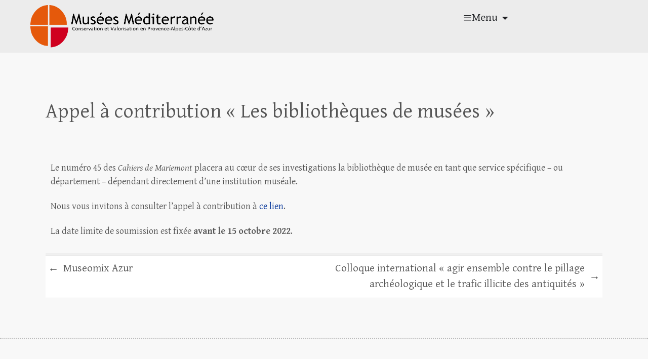

--- FILE ---
content_type: text/html; charset=UTF-8
request_url: http://www.musees-mediterranee.org/index.php/2022/08/30/appel-a-contribution-les-bibliotheques-de-musees/
body_size: 57283
content:

<!DOCTYPE html>
<html lang="fr-FR">
<head>
	<meta charset="UTF-8">
	<meta name="viewport" content="width=device-width, initial-scale=1.0, viewport-fit=cover" />		<title>Appel à contribution « Les bibliothèques de musées »</title>
<meta name='robots' content='max-image-preview:large' />
	<style>img:is([sizes="auto" i], [sizes^="auto," i]) { contain-intrinsic-size: 3000px 1500px }</style>
	<link rel='dns-prefetch' href='//fonts.googleapis.com' />
<link rel="alternate" type="application/rss+xml" title=" &raquo; Flux" href="http://www.musees-mediterranee.org/index.php/feed/" />
<link rel="alternate" type="application/rss+xml" title=" &raquo; Flux des commentaires" href="http://www.musees-mediterranee.org/index.php/comments/feed/" />
<script type="text/javascript">
/* <![CDATA[ */
window._wpemojiSettings = {"baseUrl":"https:\/\/s.w.org\/images\/core\/emoji\/16.0.1\/72x72\/","ext":".png","svgUrl":"https:\/\/s.w.org\/images\/core\/emoji\/16.0.1\/svg\/","svgExt":".svg","source":{"concatemoji":"http:\/\/www.musees-mediterranee.org\/wp-includes\/js\/wp-emoji-release.min.js?ver=6.8.3"}};
/*! This file is auto-generated */
!function(s,n){var o,i,e;function c(e){try{var t={supportTests:e,timestamp:(new Date).valueOf()};sessionStorage.setItem(o,JSON.stringify(t))}catch(e){}}function p(e,t,n){e.clearRect(0,0,e.canvas.width,e.canvas.height),e.fillText(t,0,0);var t=new Uint32Array(e.getImageData(0,0,e.canvas.width,e.canvas.height).data),a=(e.clearRect(0,0,e.canvas.width,e.canvas.height),e.fillText(n,0,0),new Uint32Array(e.getImageData(0,0,e.canvas.width,e.canvas.height).data));return t.every(function(e,t){return e===a[t]})}function u(e,t){e.clearRect(0,0,e.canvas.width,e.canvas.height),e.fillText(t,0,0);for(var n=e.getImageData(16,16,1,1),a=0;a<n.data.length;a++)if(0!==n.data[a])return!1;return!0}function f(e,t,n,a){switch(t){case"flag":return n(e,"\ud83c\udff3\ufe0f\u200d\u26a7\ufe0f","\ud83c\udff3\ufe0f\u200b\u26a7\ufe0f")?!1:!n(e,"\ud83c\udde8\ud83c\uddf6","\ud83c\udde8\u200b\ud83c\uddf6")&&!n(e,"\ud83c\udff4\udb40\udc67\udb40\udc62\udb40\udc65\udb40\udc6e\udb40\udc67\udb40\udc7f","\ud83c\udff4\u200b\udb40\udc67\u200b\udb40\udc62\u200b\udb40\udc65\u200b\udb40\udc6e\u200b\udb40\udc67\u200b\udb40\udc7f");case"emoji":return!a(e,"\ud83e\udedf")}return!1}function g(e,t,n,a){var r="undefined"!=typeof WorkerGlobalScope&&self instanceof WorkerGlobalScope?new OffscreenCanvas(300,150):s.createElement("canvas"),o=r.getContext("2d",{willReadFrequently:!0}),i=(o.textBaseline="top",o.font="600 32px Arial",{});return e.forEach(function(e){i[e]=t(o,e,n,a)}),i}function t(e){var t=s.createElement("script");t.src=e,t.defer=!0,s.head.appendChild(t)}"undefined"!=typeof Promise&&(o="wpEmojiSettingsSupports",i=["flag","emoji"],n.supports={everything:!0,everythingExceptFlag:!0},e=new Promise(function(e){s.addEventListener("DOMContentLoaded",e,{once:!0})}),new Promise(function(t){var n=function(){try{var e=JSON.parse(sessionStorage.getItem(o));if("object"==typeof e&&"number"==typeof e.timestamp&&(new Date).valueOf()<e.timestamp+604800&&"object"==typeof e.supportTests)return e.supportTests}catch(e){}return null}();if(!n){if("undefined"!=typeof Worker&&"undefined"!=typeof OffscreenCanvas&&"undefined"!=typeof URL&&URL.createObjectURL&&"undefined"!=typeof Blob)try{var e="postMessage("+g.toString()+"("+[JSON.stringify(i),f.toString(),p.toString(),u.toString()].join(",")+"));",a=new Blob([e],{type:"text/javascript"}),r=new Worker(URL.createObjectURL(a),{name:"wpTestEmojiSupports"});return void(r.onmessage=function(e){c(n=e.data),r.terminate(),t(n)})}catch(e){}c(n=g(i,f,p,u))}t(n)}).then(function(e){for(var t in e)n.supports[t]=e[t],n.supports.everything=n.supports.everything&&n.supports[t],"flag"!==t&&(n.supports.everythingExceptFlag=n.supports.everythingExceptFlag&&n.supports[t]);n.supports.everythingExceptFlag=n.supports.everythingExceptFlag&&!n.supports.flag,n.DOMReady=!1,n.readyCallback=function(){n.DOMReady=!0}}).then(function(){return e}).then(function(){var e;n.supports.everything||(n.readyCallback(),(e=n.source||{}).concatemoji?t(e.concatemoji):e.wpemoji&&e.twemoji&&(t(e.twemoji),t(e.wpemoji)))}))}((window,document),window._wpemojiSettings);
/* ]]> */
</script>
<link rel='stylesheet' id='tainacan-blocks-common-theme-styles-css' href='http://www.musees-mediterranee.org/wp-content/plugins/tainacan/assets/css/tainacan-gutenberg-block-common-theme-styles.css' type='text/css' media='all' />
<style id='wp-emoji-styles-inline-css' type='text/css'>

	img.wp-smiley, img.emoji {
		display: inline !important;
		border: none !important;
		box-shadow: none !important;
		height: 1em !important;
		width: 1em !important;
		margin: 0 0.07em !important;
		vertical-align: -0.1em !important;
		background: none !important;
		padding: 0 !important;
	}
</style>
<link rel='stylesheet' id='wp-block-library-css' href='http://www.musees-mediterranee.org/wp-includes/css/dist/block-library/style.min.css?ver=6.8.3' type='text/css' media='all' />
<style id='classic-theme-styles-inline-css' type='text/css'>
/*! This file is auto-generated */
.wp-block-button__link{color:#fff;background-color:#32373c;border-radius:9999px;box-shadow:none;text-decoration:none;padding:calc(.667em + 2px) calc(1.333em + 2px);font-size:1.125em}.wp-block-file__button{background:#32373c;color:#fff;text-decoration:none}
</style>
<link rel='stylesheet' id='related-items-list-css' href='http://www.musees-mediterranee.org/wp-content/plugins/tainacan/assets/css/tainacan-gutenberg-block-related-items-list.css' type='text/css' media='all' />
<link rel='stylesheet' id='item-gallery-css' href='http://www.musees-mediterranee.org/wp-content/plugins/tainacan/assets/css/tainacan-gutenberg-block-item-gallery.css' type='text/css' media='all' />
<link rel='stylesheet' id='item-metadata-sections-css' href='http://www.musees-mediterranee.org/wp-content/plugins/tainacan/assets/css/tainacan-gutenberg-block-item-metadata-sections.css' type='text/css' media='all' />
<link rel='stylesheet' id='item-metadata-section-css' href='http://www.musees-mediterranee.org/wp-content/plugins/tainacan/assets/css/tainacan-gutenberg-block-item-metadata-section.css' type='text/css' media='all' />
<link rel='stylesheet' id='item-metadata-css' href='http://www.musees-mediterranee.org/wp-content/plugins/tainacan/assets/css/tainacan-gutenberg-block-item-metadata.css' type='text/css' media='all' />
<link rel='stylesheet' id='item-metadatum-css' href='http://www.musees-mediterranee.org/wp-content/plugins/tainacan/assets/css/tainacan-gutenberg-block-item-metadatum.css' type='text/css' media='all' />
<link rel='stylesheet' id='geocoordinate-item-metadatum-css' href='http://www.musees-mediterranee.org/wp-content/plugins/tainacan/assets/css/tainacan-gutenberg-block-geocoordinate-item-metadatum.css' type='text/css' media='all' />
<link rel='stylesheet' id='items-gallery-css' href='http://www.musees-mediterranee.org/wp-content/plugins/tainacan/assets/css/tainacan-gutenberg-block-item-gallery.css' type='text/css' media='all' />
<style id='global-styles-inline-css' type='text/css'>
:root{--wp--preset--aspect-ratio--square: 1;--wp--preset--aspect-ratio--4-3: 4/3;--wp--preset--aspect-ratio--3-4: 3/4;--wp--preset--aspect-ratio--3-2: 3/2;--wp--preset--aspect-ratio--2-3: 2/3;--wp--preset--aspect-ratio--16-9: 16/9;--wp--preset--aspect-ratio--9-16: 9/16;--wp--preset--color--black: #000000;--wp--preset--color--cyan-bluish-gray: #abb8c3;--wp--preset--color--white: #ffffff;--wp--preset--color--pale-pink: #f78da7;--wp--preset--color--vivid-red: #cf2e2e;--wp--preset--color--luminous-vivid-orange: #ff6900;--wp--preset--color--luminous-vivid-amber: #fcb900;--wp--preset--color--light-green-cyan: #7bdcb5;--wp--preset--color--vivid-green-cyan: #00d084;--wp--preset--color--pale-cyan-blue: #8ed1fc;--wp--preset--color--vivid-cyan-blue: #0693e3;--wp--preset--color--vivid-purple: #9b51e0;--wp--preset--gradient--vivid-cyan-blue-to-vivid-purple: linear-gradient(135deg,rgba(6,147,227,1) 0%,rgb(155,81,224) 100%);--wp--preset--gradient--light-green-cyan-to-vivid-green-cyan: linear-gradient(135deg,rgb(122,220,180) 0%,rgb(0,208,130) 100%);--wp--preset--gradient--luminous-vivid-amber-to-luminous-vivid-orange: linear-gradient(135deg,rgba(252,185,0,1) 0%,rgba(255,105,0,1) 100%);--wp--preset--gradient--luminous-vivid-orange-to-vivid-red: linear-gradient(135deg,rgba(255,105,0,1) 0%,rgb(207,46,46) 100%);--wp--preset--gradient--very-light-gray-to-cyan-bluish-gray: linear-gradient(135deg,rgb(238,238,238) 0%,rgb(169,184,195) 100%);--wp--preset--gradient--cool-to-warm-spectrum: linear-gradient(135deg,rgb(74,234,220) 0%,rgb(151,120,209) 20%,rgb(207,42,186) 40%,rgb(238,44,130) 60%,rgb(251,105,98) 80%,rgb(254,248,76) 100%);--wp--preset--gradient--blush-light-purple: linear-gradient(135deg,rgb(255,206,236) 0%,rgb(152,150,240) 100%);--wp--preset--gradient--blush-bordeaux: linear-gradient(135deg,rgb(254,205,165) 0%,rgb(254,45,45) 50%,rgb(107,0,62) 100%);--wp--preset--gradient--luminous-dusk: linear-gradient(135deg,rgb(255,203,112) 0%,rgb(199,81,192) 50%,rgb(65,88,208) 100%);--wp--preset--gradient--pale-ocean: linear-gradient(135deg,rgb(255,245,203) 0%,rgb(182,227,212) 50%,rgb(51,167,181) 100%);--wp--preset--gradient--electric-grass: linear-gradient(135deg,rgb(202,248,128) 0%,rgb(113,206,126) 100%);--wp--preset--gradient--midnight: linear-gradient(135deg,rgb(2,3,129) 0%,rgb(40,116,252) 100%);--wp--preset--font-size--small: 13px;--wp--preset--font-size--medium: 20px;--wp--preset--font-size--large: 36px;--wp--preset--font-size--x-large: 42px;--wp--preset--spacing--20: 0.44rem;--wp--preset--spacing--30: 0.67rem;--wp--preset--spacing--40: 1rem;--wp--preset--spacing--50: 1.5rem;--wp--preset--spacing--60: 2.25rem;--wp--preset--spacing--70: 3.38rem;--wp--preset--spacing--80: 5.06rem;--wp--preset--shadow--natural: 6px 6px 9px rgba(0, 0, 0, 0.2);--wp--preset--shadow--deep: 12px 12px 50px rgba(0, 0, 0, 0.4);--wp--preset--shadow--sharp: 6px 6px 0px rgba(0, 0, 0, 0.2);--wp--preset--shadow--outlined: 6px 6px 0px -3px rgba(255, 255, 255, 1), 6px 6px rgba(0, 0, 0, 1);--wp--preset--shadow--crisp: 6px 6px 0px rgba(0, 0, 0, 1);}:where(.is-layout-flex){gap: 0.5em;}:where(.is-layout-grid){gap: 0.5em;}body .is-layout-flex{display: flex;}.is-layout-flex{flex-wrap: wrap;align-items: center;}.is-layout-flex > :is(*, div){margin: 0;}body .is-layout-grid{display: grid;}.is-layout-grid > :is(*, div){margin: 0;}:where(.wp-block-columns.is-layout-flex){gap: 2em;}:where(.wp-block-columns.is-layout-grid){gap: 2em;}:where(.wp-block-post-template.is-layout-flex){gap: 1.25em;}:where(.wp-block-post-template.is-layout-grid){gap: 1.25em;}.has-black-color{color: var(--wp--preset--color--black) !important;}.has-cyan-bluish-gray-color{color: var(--wp--preset--color--cyan-bluish-gray) !important;}.has-white-color{color: var(--wp--preset--color--white) !important;}.has-pale-pink-color{color: var(--wp--preset--color--pale-pink) !important;}.has-vivid-red-color{color: var(--wp--preset--color--vivid-red) !important;}.has-luminous-vivid-orange-color{color: var(--wp--preset--color--luminous-vivid-orange) !important;}.has-luminous-vivid-amber-color{color: var(--wp--preset--color--luminous-vivid-amber) !important;}.has-light-green-cyan-color{color: var(--wp--preset--color--light-green-cyan) !important;}.has-vivid-green-cyan-color{color: var(--wp--preset--color--vivid-green-cyan) !important;}.has-pale-cyan-blue-color{color: var(--wp--preset--color--pale-cyan-blue) !important;}.has-vivid-cyan-blue-color{color: var(--wp--preset--color--vivid-cyan-blue) !important;}.has-vivid-purple-color{color: var(--wp--preset--color--vivid-purple) !important;}.has-black-background-color{background-color: var(--wp--preset--color--black) !important;}.has-cyan-bluish-gray-background-color{background-color: var(--wp--preset--color--cyan-bluish-gray) !important;}.has-white-background-color{background-color: var(--wp--preset--color--white) !important;}.has-pale-pink-background-color{background-color: var(--wp--preset--color--pale-pink) !important;}.has-vivid-red-background-color{background-color: var(--wp--preset--color--vivid-red) !important;}.has-luminous-vivid-orange-background-color{background-color: var(--wp--preset--color--luminous-vivid-orange) !important;}.has-luminous-vivid-amber-background-color{background-color: var(--wp--preset--color--luminous-vivid-amber) !important;}.has-light-green-cyan-background-color{background-color: var(--wp--preset--color--light-green-cyan) !important;}.has-vivid-green-cyan-background-color{background-color: var(--wp--preset--color--vivid-green-cyan) !important;}.has-pale-cyan-blue-background-color{background-color: var(--wp--preset--color--pale-cyan-blue) !important;}.has-vivid-cyan-blue-background-color{background-color: var(--wp--preset--color--vivid-cyan-blue) !important;}.has-vivid-purple-background-color{background-color: var(--wp--preset--color--vivid-purple) !important;}.has-black-border-color{border-color: var(--wp--preset--color--black) !important;}.has-cyan-bluish-gray-border-color{border-color: var(--wp--preset--color--cyan-bluish-gray) !important;}.has-white-border-color{border-color: var(--wp--preset--color--white) !important;}.has-pale-pink-border-color{border-color: var(--wp--preset--color--pale-pink) !important;}.has-vivid-red-border-color{border-color: var(--wp--preset--color--vivid-red) !important;}.has-luminous-vivid-orange-border-color{border-color: var(--wp--preset--color--luminous-vivid-orange) !important;}.has-luminous-vivid-amber-border-color{border-color: var(--wp--preset--color--luminous-vivid-amber) !important;}.has-light-green-cyan-border-color{border-color: var(--wp--preset--color--light-green-cyan) !important;}.has-vivid-green-cyan-border-color{border-color: var(--wp--preset--color--vivid-green-cyan) !important;}.has-pale-cyan-blue-border-color{border-color: var(--wp--preset--color--pale-cyan-blue) !important;}.has-vivid-cyan-blue-border-color{border-color: var(--wp--preset--color--vivid-cyan-blue) !important;}.has-vivid-purple-border-color{border-color: var(--wp--preset--color--vivid-purple) !important;}.has-vivid-cyan-blue-to-vivid-purple-gradient-background{background: var(--wp--preset--gradient--vivid-cyan-blue-to-vivid-purple) !important;}.has-light-green-cyan-to-vivid-green-cyan-gradient-background{background: var(--wp--preset--gradient--light-green-cyan-to-vivid-green-cyan) !important;}.has-luminous-vivid-amber-to-luminous-vivid-orange-gradient-background{background: var(--wp--preset--gradient--luminous-vivid-amber-to-luminous-vivid-orange) !important;}.has-luminous-vivid-orange-to-vivid-red-gradient-background{background: var(--wp--preset--gradient--luminous-vivid-orange-to-vivid-red) !important;}.has-very-light-gray-to-cyan-bluish-gray-gradient-background{background: var(--wp--preset--gradient--very-light-gray-to-cyan-bluish-gray) !important;}.has-cool-to-warm-spectrum-gradient-background{background: var(--wp--preset--gradient--cool-to-warm-spectrum) !important;}.has-blush-light-purple-gradient-background{background: var(--wp--preset--gradient--blush-light-purple) !important;}.has-blush-bordeaux-gradient-background{background: var(--wp--preset--gradient--blush-bordeaux) !important;}.has-luminous-dusk-gradient-background{background: var(--wp--preset--gradient--luminous-dusk) !important;}.has-pale-ocean-gradient-background{background: var(--wp--preset--gradient--pale-ocean) !important;}.has-electric-grass-gradient-background{background: var(--wp--preset--gradient--electric-grass) !important;}.has-midnight-gradient-background{background: var(--wp--preset--gradient--midnight) !important;}.has-small-font-size{font-size: var(--wp--preset--font-size--small) !important;}.has-medium-font-size{font-size: var(--wp--preset--font-size--medium) !important;}.has-large-font-size{font-size: var(--wp--preset--font-size--large) !important;}.has-x-large-font-size{font-size: var(--wp--preset--font-size--x-large) !important;}
:where(.wp-block-post-template.is-layout-flex){gap: 1.25em;}:where(.wp-block-post-template.is-layout-grid){gap: 1.25em;}
:where(.wp-block-columns.is-layout-flex){gap: 2em;}:where(.wp-block-columns.is-layout-grid){gap: 2em;}
:root :where(.wp-block-pullquote){font-size: 1.5em;line-height: 1.6;}
</style>
<link rel='stylesheet' id='bbp-default-css' href='http://www.musees-mediterranee.org/wp-content/plugins/bbpress/templates/default/css/bbpress.min.css?ver=2.6.14' type='text/css' media='all' />
<link rel='stylesheet' id='karma-by-kadar-master-css' href='http://www.musees-mediterranee.org/wp-content/plugins/karma-by-kadar/assets/css/master.css?ver=6.8.3' type='text/css' media='all' />
<link rel='stylesheet' id='karma-by-kadar-google-fonts-css' href='//fonts.googleapis.com/css?family=Material+Icons&#038;ver=1.0.0' type='text/css' media='all' />
<style id='tainacan-embeds-inline-inline-css' type='text/css'>
/* TAINACAN EMBEDS 
 * This file copies most of Gutenberg's logic for responsive blocks,
 * but uses different classes to avoid future conflicts.
 * Check their original css: /packages/block-library/src/embed/style.scss
 */

/* 
 * The embed container is in a `figure` element, and many themes zero this out.
 * This rule explicitly sets it, to ensure at least some bottom-margin in the flow.
 */
:not(.wp-block-embed__wrapper)>.tainacan-content-embed {
	margin-bottom: 1em;
	margin-left: 0;
	margin-right: 0;
	clear: both;
}
/* Don't allow iframe to overflow it's container. */
:not(.wp-block-embed__wrapper)>.tainacan-content-embed iframe {
  max-width: 100%;
}
:not(.wp-block-embed__wrapper)>.tainacan-content-embed .tainacan-content-embed__wrapper {
	position: relative;
}
/* Add responsiveness to embeds with aspect ratios. */
:not(.wp-block-embed__wrapper)>.tainacan-has-aspect-ratio .tainacan-content-embed__wrapper::before {
	content: "";
	display: block;
	padding-top: 50%; /* Default to 2:1 aspect ratio. */
}
:not(.wp-block-embed__wrapper)>.tainacan-has-aspect-ratio iframe {
	position: absolute;
	top: 0;
	right: 0;
	bottom: 0;
	left: 0;
	height: 100%;
	width: 100%;
}
:not(.wp-block-embed__wrapper)>.tainacan-embed-aspect-21-9 .tainacan-content-embed__wrapper::before {
	padding-top: 42.85%; /* 9 / 21 * 100 */
}
:not(.wp-block-embed__wrapper)>.tainacan-embed-aspect-18-9 .tainacan-content-embed__wrapper::before {
	padding-top: 50%; /* 9 / 18 * 100 */
}
:not(.wp-block-embed__wrapper)>.tainacan-embed-aspect-16-9 .tainacan-content-embed__wrapper::before {
	padding-top: 56.25%; /* 9 / 16 * 100 */
}
:not(.wp-block-embed__wrapper)>.tainacan-embed-aspect-4-3 .tainacan-content-embed__wrapper::before {
	padding-top: 75%; /* 3 / 4 * 100 */
}
:not(.wp-block-embed__wrapper)>.tainacan-embed-aspect-1-1 .tainacan-content-embed__wrapper::before {
	padding-top: 100%; /* 1 / 1 * 100 */
}
:not(.wp-block-embed__wrapper)>.tainacan-embed-aspect-9-16 .tainacan-content-embed__wrapper::before {
	padding-top: 177.77%; /* 16 / 9 * 100 */
}
:not(.wp-block-embed__wrapper)>.tainacan-embed-aspect-3-4 .tainacan-content-embed__wrapper::before {
	padding-top: 133.33%; /* 4 / 3 * 100 */
}
:not(.wp-block-embed__wrapper)>.tainacan-embed-aspect-1-2 .tainacan-content-embed__wrapper::before {
	padding-top: 200%; /* 2 / 1 * 100 */
}
</style>
<link rel='stylesheet' id='bsp-css' href='http://www.musees-mediterranee.org/wp-content/plugins/bbp-style-pack/css/bspstyle.css?ver=1765267401' type='text/css' media='screen' />
<link rel='stylesheet' id='dashicons-css' href='http://www.musees-mediterranee.org/wp-includes/css/dashicons.min.css?ver=6.8.3' type='text/css' media='all' />
<link rel='stylesheet' id='megamenu-css' href='http://www.musees-mediterranee.org/wp-content/uploads/maxmegamenu/style.css?ver=f67937' type='text/css' media='all' />
<link rel='stylesheet' id='chld_thm_cfg_parent-css' href='http://www.musees-mediterranee.org/wp-content/themes/clean-retina/style.css?ver=6.8.3' type='text/css' media='all' />
<link rel='stylesheet' id='cleanretina_style-css' href='http://www.musees-mediterranee.org/wp-content/themes/clean-retina-child/style.css?ver=3.0.5.1636105975' type='text/css' media='all' />
<link rel='stylesheet' id='cleanretina-font-awesome-css' href='http://www.musees-mediterranee.org/wp-content/themes/clean-retina/font-awesome/css/font-awesome.css?ver=6.8.3' type='text/css' media='all' />
<link rel='stylesheet' id='chld_thm_cfg_separate-css' href='http://www.musees-mediterranee.org/wp-content/themes/clean-retina-child/ctc-style.css?ver=3.0.5.1636105975' type='text/css' media='all' />
<link rel='stylesheet' id='google_font_genttium_basic-css' href='//fonts.googleapis.com/css?family=Gentium+Basic%3A400%2C400italic%2C700%2C700italic&#038;ver=6.8.3' type='text/css' media='all' />
<link rel='stylesheet' id='gdatt-attachments-css' href='http://www.musees-mediterranee.org/wp-content/plugins/gd-bbpress-attachments/css/front.min.css?ver=4.9.3_b2830_free' type='text/css' media='all' />
<link rel='stylesheet' id='elementor-frontend-css' href='http://www.musees-mediterranee.org/wp-content/plugins/elementor/assets/css/frontend.min.css?ver=3.33.4' type='text/css' media='all' />
<link rel='stylesheet' id='widget-menu-anchor-css' href='http://www.musees-mediterranee.org/wp-content/plugins/elementor/assets/css/widget-menu-anchor.min.css?ver=3.33.4' type='text/css' media='all' />
<link rel='stylesheet' id='widget-image-css' href='http://www.musees-mediterranee.org/wp-content/plugins/elementor/assets/css/widget-image.min.css?ver=3.33.4' type='text/css' media='all' />
<link rel='stylesheet' id='widget-heading-css' href='http://www.musees-mediterranee.org/wp-content/plugins/elementor/assets/css/widget-heading.min.css?ver=3.33.4' type='text/css' media='all' />
<link rel='stylesheet' id='widget-image-box-css' href='http://www.musees-mediterranee.org/wp-content/plugins/elementor/assets/css/widget-image-box.min.css?ver=3.33.4' type='text/css' media='all' />
<link rel='stylesheet' id='widget-posts-css' href='http://www.musees-mediterranee.org/wp-content/plugins/elementor-pro/assets/css/widget-posts.min.css?ver=3.32.3' type='text/css' media='all' />
<link rel='stylesheet' id='widget-divider-css' href='http://www.musees-mediterranee.org/wp-content/plugins/elementor/assets/css/widget-divider.min.css?ver=3.33.4' type='text/css' media='all' />
<link rel='stylesheet' id='widget-icon-list-css' href='http://www.musees-mediterranee.org/wp-content/plugins/elementor/assets/css/widget-icon-list.min.css?ver=3.33.4' type='text/css' media='all' />
<link rel='stylesheet' id='widget-mega-menu-css' href='http://www.musees-mediterranee.org/wp-content/plugins/elementor-pro/assets/css/widget-mega-menu.min.css?ver=3.32.3' type='text/css' media='all' />
<link rel='stylesheet' id='widget-nav-menu-css' href='http://www.musees-mediterranee.org/wp-content/plugins/elementor-pro/assets/css/widget-nav-menu.min.css?ver=3.32.3' type='text/css' media='all' />
<link rel='stylesheet' id='widget-spacer-css' href='http://www.musees-mediterranee.org/wp-content/plugins/elementor/assets/css/widget-spacer.min.css?ver=3.33.4' type='text/css' media='all' />
<link rel='stylesheet' id='elementor-icons-css' href='http://www.musees-mediterranee.org/wp-content/plugins/elementor/assets/lib/eicons/css/elementor-icons.min.css?ver=5.44.0' type='text/css' media='all' />
<link rel='stylesheet' id='elementor-post-603-css' href='http://www.musees-mediterranee.org/wp-content/uploads/elementor/css/post-603.css?ver=1768595912' type='text/css' media='all' />
<link rel='stylesheet' id='font-awesome-5-all-css' href='http://www.musees-mediterranee.org/wp-content/plugins/elementor/assets/lib/font-awesome/css/all.min.css?ver=3.33.4' type='text/css' media='all' />
<link rel='stylesheet' id='font-awesome-4-shim-css' href='http://www.musees-mediterranee.org/wp-content/plugins/elementor/assets/lib/font-awesome/css/v4-shims.min.css?ver=3.33.4' type='text/css' media='all' />
<link rel='stylesheet' id='elementor-post-15759-css' href='http://www.musees-mediterranee.org/wp-content/uploads/elementor/css/post-15759.css?ver=1768596635' type='text/css' media='all' />
<link rel='stylesheet' id='elementor-post-16469-css' href='http://www.musees-mediterranee.org/wp-content/uploads/elementor/css/post-16469.css?ver=1768596636' type='text/css' media='all' />
<link rel='stylesheet' id='exad-slick-css' href='http://www.musees-mediterranee.org/wp-content/plugins/exclusive-addons-for-elementor/assets/vendor/css/slick.min.css?ver=6.8.3' type='text/css' media='all' />
<link rel='stylesheet' id='exad-slick-theme-css' href='http://www.musees-mediterranee.org/wp-content/plugins/exclusive-addons-for-elementor/assets/vendor/css/slick-theme.min.css?ver=6.8.3' type='text/css' media='all' />
<link rel='stylesheet' id='exad-image-hover-css' href='http://www.musees-mediterranee.org/wp-content/plugins/exclusive-addons-for-elementor/assets/vendor/css/imagehover.css?ver=6.8.3' type='text/css' media='all' />
<link rel='stylesheet' id='exad-swiperv5-css' href='http://www.musees-mediterranee.org/wp-content/plugins/exclusive-addons-for-elementor/assets/vendor/css/swiper.min.css?ver=2.7.9.5' type='text/css' media='all' />
<link rel='stylesheet' id='exad-main-style-css' href='http://www.musees-mediterranee.org/wp-content/plugins/exclusive-addons-for-elementor/assets/css/exad-styles.min.css?ver=6.8.3' type='text/css' media='all' />
<link rel='stylesheet' id='um_modal-css' href='http://www.musees-mediterranee.org/wp-content/plugins/ultimate-member/assets/css/um-modal.min.css?ver=2.11.1' type='text/css' media='all' />
<link rel='stylesheet' id='um_ui-css' href='http://www.musees-mediterranee.org/wp-content/plugins/ultimate-member/assets/libs/jquery-ui/jquery-ui.min.css?ver=1.13.2' type='text/css' media='all' />
<link rel='stylesheet' id='um_tipsy-css' href='http://www.musees-mediterranee.org/wp-content/plugins/ultimate-member/assets/libs/tipsy/tipsy.min.css?ver=1.0.0a' type='text/css' media='all' />
<link rel='stylesheet' id='um_raty-css' href='http://www.musees-mediterranee.org/wp-content/plugins/ultimate-member/assets/libs/raty/um-raty.min.css?ver=2.6.0' type='text/css' media='all' />
<link rel='stylesheet' id='select2-css' href='http://www.musees-mediterranee.org/wp-content/plugins/ultimate-member/assets/libs/select2/select2.min.css?ver=4.0.13' type='text/css' media='all' />
<link rel='stylesheet' id='um_fileupload-css' href='http://www.musees-mediterranee.org/wp-content/plugins/ultimate-member/assets/css/um-fileupload.min.css?ver=2.11.1' type='text/css' media='all' />
<link rel='stylesheet' id='um_confirm-css' href='http://www.musees-mediterranee.org/wp-content/plugins/ultimate-member/assets/libs/um-confirm/um-confirm.min.css?ver=1.0' type='text/css' media='all' />
<link rel='stylesheet' id='um_datetime-css' href='http://www.musees-mediterranee.org/wp-content/plugins/ultimate-member/assets/libs/pickadate/default.min.css?ver=3.6.2' type='text/css' media='all' />
<link rel='stylesheet' id='um_datetime_date-css' href='http://www.musees-mediterranee.org/wp-content/plugins/ultimate-member/assets/libs/pickadate/default.date.min.css?ver=3.6.2' type='text/css' media='all' />
<link rel='stylesheet' id='um_datetime_time-css' href='http://www.musees-mediterranee.org/wp-content/plugins/ultimate-member/assets/libs/pickadate/default.time.min.css?ver=3.6.2' type='text/css' media='all' />
<link rel='stylesheet' id='um_fonticons_ii-css' href='http://www.musees-mediterranee.org/wp-content/plugins/ultimate-member/assets/libs/legacy/fonticons/fonticons-ii.min.css?ver=2.11.1' type='text/css' media='all' />
<link rel='stylesheet' id='um_fonticons_fa-css' href='http://www.musees-mediterranee.org/wp-content/plugins/ultimate-member/assets/libs/legacy/fonticons/fonticons-fa.min.css?ver=2.11.1' type='text/css' media='all' />
<link rel='stylesheet' id='um_fontawesome-css' href='http://www.musees-mediterranee.org/wp-content/plugins/ultimate-member/assets/css/um-fontawesome.min.css?ver=6.5.2' type='text/css' media='all' />
<link rel='stylesheet' id='um_common-css' href='http://www.musees-mediterranee.org/wp-content/plugins/ultimate-member/assets/css/common.min.css?ver=2.11.1' type='text/css' media='all' />
<link rel='stylesheet' id='um_responsive-css' href='http://www.musees-mediterranee.org/wp-content/plugins/ultimate-member/assets/css/um-responsive.min.css?ver=2.11.1' type='text/css' media='all' />
<link rel='stylesheet' id='um_styles-css' href='http://www.musees-mediterranee.org/wp-content/plugins/ultimate-member/assets/css/um-styles.min.css?ver=2.11.1' type='text/css' media='all' />
<link rel='stylesheet' id='um_crop-css' href='http://www.musees-mediterranee.org/wp-content/plugins/ultimate-member/assets/libs/cropper/cropper.min.css?ver=1.6.1' type='text/css' media='all' />
<link rel='stylesheet' id='um_profile-css' href='http://www.musees-mediterranee.org/wp-content/plugins/ultimate-member/assets/css/um-profile.min.css?ver=2.11.1' type='text/css' media='all' />
<link rel='stylesheet' id='um_account-css' href='http://www.musees-mediterranee.org/wp-content/plugins/ultimate-member/assets/css/um-account.min.css?ver=2.11.1' type='text/css' media='all' />
<link rel='stylesheet' id='um_misc-css' href='http://www.musees-mediterranee.org/wp-content/plugins/ultimate-member/assets/css/um-misc.min.css?ver=2.11.1' type='text/css' media='all' />
<link rel='stylesheet' id='um_default_css-css' href='http://www.musees-mediterranee.org/wp-content/plugins/ultimate-member/assets/css/um-old-default.min.css?ver=2.11.1' type='text/css' media='all' />
<link rel='stylesheet' id='elementor-gf-local-roboto-css' href='http://www.musees-mediterranee.org/wp-content/uploads/elementor/google-fonts/css/roboto.css?ver=1753174202' type='text/css' media='all' />
<link rel='stylesheet' id='elementor-gf-local-robotoslab-css' href='http://www.musees-mediterranee.org/wp-content/uploads/elementor/google-fonts/css/robotoslab.css?ver=1753174231' type='text/css' media='all' />
<link rel='stylesheet' id='elementor-gf-local-montserrat-css' href='http://www.musees-mediterranee.org/wp-content/uploads/elementor/google-fonts/css/montserrat.css?ver=1753174054' type='text/css' media='all' />
<link rel='stylesheet' id='elementor-gf-local-inter-css' href='http://www.musees-mediterranee.org/wp-content/uploads/elementor/google-fonts/css/inter.css?ver=1753174117' type='text/css' media='all' />
<link rel='stylesheet' id='elementor-icons-shared-1-css' href='http://www.musees-mediterranee.org/wp-content/plugins/exclusive-addons-for-elementor/assets/fonts/feather-icon/feather-icon-style.min.css?ver=2.7.9.5' type='text/css' media='all' />
<link rel='stylesheet' id='elementor-icons-feather-icons-css' href='http://www.musees-mediterranee.org/wp-content/plugins/exclusive-addons-for-elementor/assets/fonts/feather-icon/feather-icon-style.min.css?ver=2.7.9.5' type='text/css' media='all' />
<link rel='stylesheet' id='elementor-icons-shared-0-css' href='http://www.musees-mediterranee.org/wp-content/plugins/elementor/assets/lib/font-awesome/css/fontawesome.min.css?ver=5.15.3' type='text/css' media='all' />
<link rel='stylesheet' id='elementor-icons-fa-regular-css' href='http://www.musees-mediterranee.org/wp-content/plugins/elementor/assets/lib/font-awesome/css/regular.min.css?ver=5.15.3' type='text/css' media='all' />
<link rel='stylesheet' id='elementor-icons-shared-2-css' href='http://www.musees-mediterranee.org/wp-content/plugins/exclusive-addons-for-elementor/assets/fonts/remix-icon/remixicon.min.css?ver=2.7.9.5' type='text/css' media='all' />
<link rel='stylesheet' id='elementor-icons-remix-icons-css' href='http://www.musees-mediterranee.org/wp-content/plugins/exclusive-addons-for-elementor/assets/fonts/remix-icon/remixicon.min.css?ver=2.7.9.5' type='text/css' media='all' />
<link rel='stylesheet' id='elementor-icons-fa-solid-css' href='http://www.musees-mediterranee.org/wp-content/plugins/elementor/assets/lib/font-awesome/css/solid.min.css?ver=5.15.3' type='text/css' media='all' />
<script type="text/javascript" src="http://www.musees-mediterranee.org/wp-includes/js/underscore.min.js?ver=1.13.7" id="underscore-js"></script>
<script type="text/javascript" src="http://www.musees-mediterranee.org/wp-includes/js/dist/hooks.min.js?ver=4d63a3d491d11ffd8ac6" id="wp-hooks-js"></script>
<script type="text/javascript" src="http://www.musees-mediterranee.org/wp-includes/js/dist/i18n.min.js?ver=5e580eb46a90c2b997e6" id="wp-i18n-js"></script>
<script type="text/javascript" id="wp-i18n-js-after">
/* <![CDATA[ */
wp.i18n.setLocaleData( { 'text direction\u0004ltr': [ 'ltr' ] } );
/* ]]> */
</script>
<script type="text/javascript" id="tainacan-blocks-common-scripts-js-extra">
/* <![CDATA[ */
var tainacan_blocks = {"wp_version":"6.8.3","root":"http:\/\/www.musees-mediterranee.org\/index.php\/wp-json\/tainacan\/v2","nonce":"","base_url":"http:\/\/www.musees-mediterranee.org\/wp-content\/plugins\/tainacan","api_max_items_per_page":"96","admin_url":"http:\/\/www.musees-mediterranee.org\/wp-admin\/admin.php","site_url":"http:\/\/www.musees-mediterranee.org","theme_items_list_url":"http:\/\/www.musees-mediterranee.org\/items","collections_post_types":{"tnc_col_21808_item":"Mus\u00e9e Jean Aicard Paulin Bertrand - La Garde","tnc_col_21042_item":"Mus\u00e9e d'art de Toulon"},"registered_view_modes":{"table":{"label":"Table","description":"The classic table display.","type":"component","template":"\/srv\/data\/web\/vhosts\/www.musees-mediterranee.org\/htdocs\/wp-content\/themes\/clean-retina-child\/tainacan\/view-mode-table.php","component":"view-mode-table","thumbnail":"","icon":"<span class=\"icon\"><i class=\"tainacan-icon tainacan-icon-viewtable tainacan-icon-1-25em\"><\/i><\/span>","show_pagination":true,"full_screen":false,"dynamic_metadata":true,"implements_skeleton":true,"skeleton_template":"","placeholder_template":"<ul style=\"list-style: none;width: 100%; height: auto; display: flex; flex-direction: column; overflow-x: auto;padding: 0;\"><li style=\"display: flex; align-items: center; flex-direction: row; flex-wrap: nowrap; gap: 15px; width: 100%; height: 40px; background-color: var(--tainacan-block-gray1, #f2f2f2); padding: 2px 6px;\">\n\t\t\t\t\t\t<div style=\"flex-shrink: 0; width: 32px; height: 32px; background-color: var(--tainacan-block-gray2, #dbdbdb);\"><\/div>\n\t\t\t\t\t\t<div style=\"width: 180px; height: 10px; background-color: var(--tainacan-block-gray3, #a5a5a5);><\/div>\n\t\t\t\t\t\t<div style=\"width: 120px; height: 6px; background-color: var(--tainacan-block-gray3, #a5a5a5);\"><\/div>\n\t\t\t\t\t\t<div style=\"width: 70px; height: 6px; background-color: var(--tainacan-block-gray3, #a5a5a5);\"><\/div>\n\t\t\t\t\t\t<div style=\"width: 100px; height: 6px; background-color: var(--tainacan-block-gray3, #a5a5a5);\"><\/div>\n\t\t\t\t\t\t<div style=\"width: 90px; height: 6px; background-color: var(--tainacan-block-gray3, #a5a5a5);\"><\/div>\n\t\t\t\t\t\t<div style=\"width: 60px; height: 6px; background-color: var(--tainacan-block-gray3, #a5a5a5);\"><\/div>\n\t\t\t\t\t\t<div style=\"width: 70px; height: 6px; background-color: var(--tainacan-block-gray3, #a5a5a5);\"><\/div>\n\t\t\t\t\t\t<div style=\"width: 100px; height: 6px; background-color: var(--tainacan-block-gray3, #a5a5a5);\"><\/div>\n\t\t\t\t\t\t<div style=\"width: 90px; height: 6px; background-color: var(--tainacan-block-gray3, #a5a5a5);\"><\/div>\n\t\t\t\t\t\t<div style=\"width: 100px; height: 6px; background-color: var(--tainacan-block-gray3, #a5a5a5);\"><\/div>\n\t\t\t\t\t<\/li><li style=\"display: flex; align-items: center; flex-direction: row; flex-wrap: nowrap; gap: 15px; width: 100%; height: 40px; background-color: var(--tainacan-block-gray0, #f2f2f2); padding: 2px 6px;\">\n\t\t\t\t\t\t<div style=\"flex-shrink: 0; width: 32px; height: 32px; background-color: var(--tainacan-block-gray2, #dbdbdb);\"><\/div>\n\t\t\t\t\t\t<div style=\"width: 180px; height: 10px; background-color: var(--tainacan-block-gray3, #a5a5a5);><\/div>\n\t\t\t\t\t\t<div style=\"width: 120px; height: 6px; background-color: var(--tainacan-block-gray3, #a5a5a5);\"><\/div>\n\t\t\t\t\t\t<div style=\"width: 70px; height: 6px; background-color: var(--tainacan-block-gray3, #a5a5a5);\"><\/div>\n\t\t\t\t\t\t<div style=\"width: 100px; height: 6px; background-color: var(--tainacan-block-gray3, #a5a5a5);\"><\/div>\n\t\t\t\t\t\t<div style=\"width: 90px; height: 6px; background-color: var(--tainacan-block-gray3, #a5a5a5);\"><\/div>\n\t\t\t\t\t\t<div style=\"width: 60px; height: 6px; background-color: var(--tainacan-block-gray3, #a5a5a5);\"><\/div>\n\t\t\t\t\t\t<div style=\"width: 70px; height: 6px; background-color: var(--tainacan-block-gray3, #a5a5a5);\"><\/div>\n\t\t\t\t\t\t<div style=\"width: 100px; height: 6px; background-color: var(--tainacan-block-gray3, #a5a5a5);\"><\/div>\n\t\t\t\t\t\t<div style=\"width: 90px; height: 6px; background-color: var(--tainacan-block-gray3, #a5a5a5);\"><\/div>\n\t\t\t\t\t\t<div style=\"width: 100px; height: 6px; background-color: var(--tainacan-block-gray3, #a5a5a5);\"><\/div>\n\t\t\t\t\t<\/li><li style=\"display: flex; align-items: center; flex-direction: row; flex-wrap: nowrap; gap: 15px; width: 100%; height: 40px; background-color: var(--tainacan-block-gray1, #f2f2f2); padding: 2px 6px;\">\n\t\t\t\t\t\t<div style=\"flex-shrink: 0; width: 32px; height: 32px; background-color: var(--tainacan-block-gray2, #dbdbdb);\"><\/div>\n\t\t\t\t\t\t<div style=\"width: 180px; height: 10px; background-color: var(--tainacan-block-gray3, #a5a5a5);><\/div>\n\t\t\t\t\t\t<div style=\"width: 120px; height: 6px; background-color: var(--tainacan-block-gray3, #a5a5a5);\"><\/div>\n\t\t\t\t\t\t<div style=\"width: 70px; height: 6px; background-color: var(--tainacan-block-gray3, #a5a5a5);\"><\/div>\n\t\t\t\t\t\t<div style=\"width: 100px; height: 6px; background-color: var(--tainacan-block-gray3, #a5a5a5);\"><\/div>\n\t\t\t\t\t\t<div style=\"width: 90px; height: 6px; background-color: var(--tainacan-block-gray3, #a5a5a5);\"><\/div>\n\t\t\t\t\t\t<div style=\"width: 60px; height: 6px; background-color: var(--tainacan-block-gray3, #a5a5a5);\"><\/div>\n\t\t\t\t\t\t<div style=\"width: 70px; height: 6px; background-color: var(--tainacan-block-gray3, #a5a5a5);\"><\/div>\n\t\t\t\t\t\t<div style=\"width: 100px; height: 6px; background-color: var(--tainacan-block-gray3, #a5a5a5);\"><\/div>\n\t\t\t\t\t\t<div style=\"width: 90px; height: 6px; background-color: var(--tainacan-block-gray3, #a5a5a5);\"><\/div>\n\t\t\t\t\t\t<div style=\"width: 100px; height: 6px; background-color: var(--tainacan-block-gray3, #a5a5a5);\"><\/div>\n\t\t\t\t\t<\/li><li style=\"display: flex; align-items: center; flex-direction: row; flex-wrap: nowrap; gap: 15px; width: 100%; height: 40px; background-color: var(--tainacan-block-gray0, #f2f2f2); padding: 2px 6px;\">\n\t\t\t\t\t\t<div style=\"flex-shrink: 0; width: 32px; height: 32px; background-color: var(--tainacan-block-gray2, #dbdbdb);\"><\/div>\n\t\t\t\t\t\t<div style=\"width: 180px; height: 10px; background-color: var(--tainacan-block-gray3, #a5a5a5);><\/div>\n\t\t\t\t\t\t<div style=\"width: 120px; height: 6px; background-color: var(--tainacan-block-gray3, #a5a5a5);\"><\/div>\n\t\t\t\t\t\t<div style=\"width: 70px; height: 6px; background-color: var(--tainacan-block-gray3, #a5a5a5);\"><\/div>\n\t\t\t\t\t\t<div style=\"width: 100px; height: 6px; background-color: var(--tainacan-block-gray3, #a5a5a5);\"><\/div>\n\t\t\t\t\t\t<div style=\"width: 90px; height: 6px; background-color: var(--tainacan-block-gray3, #a5a5a5);\"><\/div>\n\t\t\t\t\t\t<div style=\"width: 60px; height: 6px; background-color: var(--tainacan-block-gray3, #a5a5a5);\"><\/div>\n\t\t\t\t\t\t<div style=\"width: 70px; height: 6px; background-color: var(--tainacan-block-gray3, #a5a5a5);\"><\/div>\n\t\t\t\t\t\t<div style=\"width: 100px; height: 6px; background-color: var(--tainacan-block-gray3, #a5a5a5);\"><\/div>\n\t\t\t\t\t\t<div style=\"width: 90px; height: 6px; background-color: var(--tainacan-block-gray3, #a5a5a5);\"><\/div>\n\t\t\t\t\t\t<div style=\"width: 100px; height: 6px; background-color: var(--tainacan-block-gray3, #a5a5a5);\"><\/div>\n\t\t\t\t\t<\/li><li style=\"display: flex; align-items: center; flex-direction: row; flex-wrap: nowrap; gap: 15px; width: 100%; height: 40px; background-color: var(--tainacan-block-gray1, #f2f2f2); padding: 2px 6px;\">\n\t\t\t\t\t\t<div style=\"flex-shrink: 0; width: 32px; height: 32px; background-color: var(--tainacan-block-gray2, #dbdbdb);\"><\/div>\n\t\t\t\t\t\t<div style=\"width: 180px; height: 10px; background-color: var(--tainacan-block-gray3, #a5a5a5);><\/div>\n\t\t\t\t\t\t<div style=\"width: 120px; height: 6px; background-color: var(--tainacan-block-gray3, #a5a5a5);\"><\/div>\n\t\t\t\t\t\t<div style=\"width: 70px; height: 6px; background-color: var(--tainacan-block-gray3, #a5a5a5);\"><\/div>\n\t\t\t\t\t\t<div style=\"width: 100px; height: 6px; background-color: var(--tainacan-block-gray3, #a5a5a5);\"><\/div>\n\t\t\t\t\t\t<div style=\"width: 90px; height: 6px; background-color: var(--tainacan-block-gray3, #a5a5a5);\"><\/div>\n\t\t\t\t\t\t<div style=\"width: 60px; height: 6px; background-color: var(--tainacan-block-gray3, #a5a5a5);\"><\/div>\n\t\t\t\t\t\t<div style=\"width: 70px; height: 6px; background-color: var(--tainacan-block-gray3, #a5a5a5);\"><\/div>\n\t\t\t\t\t\t<div style=\"width: 100px; height: 6px; background-color: var(--tainacan-block-gray3, #a5a5a5);\"><\/div>\n\t\t\t\t\t\t<div style=\"width: 90px; height: 6px; background-color: var(--tainacan-block-gray3, #a5a5a5);\"><\/div>\n\t\t\t\t\t\t<div style=\"width: 100px; height: 6px; background-color: var(--tainacan-block-gray3, #a5a5a5);\"><\/div>\n\t\t\t\t\t<\/li><li style=\"display: flex; align-items: center; flex-direction: row; flex-wrap: nowrap; gap: 15px; width: 100%; height: 40px; background-color: var(--tainacan-block-gray0, #f2f2f2); padding: 2px 6px;\">\n\t\t\t\t\t\t<div style=\"flex-shrink: 0; width: 32px; height: 32px; background-color: var(--tainacan-block-gray2, #dbdbdb);\"><\/div>\n\t\t\t\t\t\t<div style=\"width: 180px; height: 10px; background-color: var(--tainacan-block-gray3, #a5a5a5);><\/div>\n\t\t\t\t\t\t<div style=\"width: 120px; height: 6px; background-color: var(--tainacan-block-gray3, #a5a5a5);\"><\/div>\n\t\t\t\t\t\t<div style=\"width: 70px; height: 6px; background-color: var(--tainacan-block-gray3, #a5a5a5);\"><\/div>\n\t\t\t\t\t\t<div style=\"width: 100px; height: 6px; background-color: var(--tainacan-block-gray3, #a5a5a5);\"><\/div>\n\t\t\t\t\t\t<div style=\"width: 90px; height: 6px; background-color: var(--tainacan-block-gray3, #a5a5a5);\"><\/div>\n\t\t\t\t\t\t<div style=\"width: 60px; height: 6px; background-color: var(--tainacan-block-gray3, #a5a5a5);\"><\/div>\n\t\t\t\t\t\t<div style=\"width: 70px; height: 6px; background-color: var(--tainacan-block-gray3, #a5a5a5);\"><\/div>\n\t\t\t\t\t\t<div style=\"width: 100px; height: 6px; background-color: var(--tainacan-block-gray3, #a5a5a5);\"><\/div>\n\t\t\t\t\t\t<div style=\"width: 90px; height: 6px; background-color: var(--tainacan-block-gray3, #a5a5a5);\"><\/div>\n\t\t\t\t\t\t<div style=\"width: 100px; height: 6px; background-color: var(--tainacan-block-gray3, #a5a5a5);\"><\/div>\n\t\t\t\t\t<\/li><li style=\"display: flex; align-items: center; flex-direction: row; flex-wrap: nowrap; gap: 15px; width: 100%; height: 40px; background-color: var(--tainacan-block-gray1, #f2f2f2); padding: 2px 6px;\">\n\t\t\t\t\t\t<div style=\"flex-shrink: 0; width: 32px; height: 32px; background-color: var(--tainacan-block-gray2, #dbdbdb);\"><\/div>\n\t\t\t\t\t\t<div style=\"width: 180px; height: 10px; background-color: var(--tainacan-block-gray3, #a5a5a5);><\/div>\n\t\t\t\t\t\t<div style=\"width: 120px; height: 6px; background-color: var(--tainacan-block-gray3, #a5a5a5);\"><\/div>\n\t\t\t\t\t\t<div style=\"width: 70px; height: 6px; background-color: var(--tainacan-block-gray3, #a5a5a5);\"><\/div>\n\t\t\t\t\t\t<div style=\"width: 100px; height: 6px; background-color: var(--tainacan-block-gray3, #a5a5a5);\"><\/div>\n\t\t\t\t\t\t<div style=\"width: 90px; height: 6px; background-color: var(--tainacan-block-gray3, #a5a5a5);\"><\/div>\n\t\t\t\t\t\t<div style=\"width: 60px; height: 6px; background-color: var(--tainacan-block-gray3, #a5a5a5);\"><\/div>\n\t\t\t\t\t\t<div style=\"width: 70px; height: 6px; background-color: var(--tainacan-block-gray3, #a5a5a5);\"><\/div>\n\t\t\t\t\t\t<div style=\"width: 100px; height: 6px; background-color: var(--tainacan-block-gray3, #a5a5a5);\"><\/div>\n\t\t\t\t\t\t<div style=\"width: 90px; height: 6px; background-color: var(--tainacan-block-gray3, #a5a5a5);\"><\/div>\n\t\t\t\t\t\t<div style=\"width: 100px; height: 6px; background-color: var(--tainacan-block-gray3, #a5a5a5);\"><\/div>\n\t\t\t\t\t<\/li><li style=\"display: flex; align-items: center; flex-direction: row; flex-wrap: nowrap; gap: 15px; width: 100%; height: 40px; background-color: var(--tainacan-block-gray0, #f2f2f2); padding: 2px 6px;\">\n\t\t\t\t\t\t<div style=\"flex-shrink: 0; width: 32px; height: 32px; background-color: var(--tainacan-block-gray2, #dbdbdb);\"><\/div>\n\t\t\t\t\t\t<div style=\"width: 180px; height: 10px; background-color: var(--tainacan-block-gray3, #a5a5a5);><\/div>\n\t\t\t\t\t\t<div style=\"width: 120px; height: 6px; background-color: var(--tainacan-block-gray3, #a5a5a5);\"><\/div>\n\t\t\t\t\t\t<div style=\"width: 70px; height: 6px; background-color: var(--tainacan-block-gray3, #a5a5a5);\"><\/div>\n\t\t\t\t\t\t<div style=\"width: 100px; height: 6px; background-color: var(--tainacan-block-gray3, #a5a5a5);\"><\/div>\n\t\t\t\t\t\t<div style=\"width: 90px; height: 6px; background-color: var(--tainacan-block-gray3, #a5a5a5);\"><\/div>\n\t\t\t\t\t\t<div style=\"width: 60px; height: 6px; background-color: var(--tainacan-block-gray3, #a5a5a5);\"><\/div>\n\t\t\t\t\t\t<div style=\"width: 70px; height: 6px; background-color: var(--tainacan-block-gray3, #a5a5a5);\"><\/div>\n\t\t\t\t\t\t<div style=\"width: 100px; height: 6px; background-color: var(--tainacan-block-gray3, #a5a5a5);\"><\/div>\n\t\t\t\t\t\t<div style=\"width: 90px; height: 6px; background-color: var(--tainacan-block-gray3, #a5a5a5);\"><\/div>\n\t\t\t\t\t\t<div style=\"width: 100px; height: 6px; background-color: var(--tainacan-block-gray3, #a5a5a5);\"><\/div>\n\t\t\t\t\t<\/li><li style=\"display: flex; align-items: center; flex-direction: row; flex-wrap: nowrap; gap: 15px; width: 100%; height: 40px; background-color: var(--tainacan-block-gray1, #f2f2f2); padding: 2px 6px;\">\n\t\t\t\t\t\t<div style=\"flex-shrink: 0; width: 32px; height: 32px; background-color: var(--tainacan-block-gray2, #dbdbdb);\"><\/div>\n\t\t\t\t\t\t<div style=\"width: 180px; height: 10px; background-color: var(--tainacan-block-gray3, #a5a5a5);><\/div>\n\t\t\t\t\t\t<div style=\"width: 120px; height: 6px; background-color: var(--tainacan-block-gray3, #a5a5a5);\"><\/div>\n\t\t\t\t\t\t<div style=\"width: 70px; height: 6px; background-color: var(--tainacan-block-gray3, #a5a5a5);\"><\/div>\n\t\t\t\t\t\t<div style=\"width: 100px; height: 6px; background-color: var(--tainacan-block-gray3, #a5a5a5);\"><\/div>\n\t\t\t\t\t\t<div style=\"width: 90px; height: 6px; background-color: var(--tainacan-block-gray3, #a5a5a5);\"><\/div>\n\t\t\t\t\t\t<div style=\"width: 60px; height: 6px; background-color: var(--tainacan-block-gray3, #a5a5a5);\"><\/div>\n\t\t\t\t\t\t<div style=\"width: 70px; height: 6px; background-color: var(--tainacan-block-gray3, #a5a5a5);\"><\/div>\n\t\t\t\t\t\t<div style=\"width: 100px; height: 6px; background-color: var(--tainacan-block-gray3, #a5a5a5);\"><\/div>\n\t\t\t\t\t\t<div style=\"width: 90px; height: 6px; background-color: var(--tainacan-block-gray3, #a5a5a5);\"><\/div>\n\t\t\t\t\t\t<div style=\"width: 100px; height: 6px; background-color: var(--tainacan-block-gray3, #a5a5a5);\"><\/div>\n\t\t\t\t\t<\/li><li style=\"display: flex; align-items: center; flex-direction: row; flex-wrap: nowrap; gap: 15px; width: 100%; height: 40px; background-color: var(--tainacan-block-gray0, #f2f2f2); padding: 2px 6px;\">\n\t\t\t\t\t\t<div style=\"flex-shrink: 0; width: 32px; height: 32px; background-color: var(--tainacan-block-gray2, #dbdbdb);\"><\/div>\n\t\t\t\t\t\t<div style=\"width: 180px; height: 10px; background-color: var(--tainacan-block-gray3, #a5a5a5);><\/div>\n\t\t\t\t\t\t<div style=\"width: 120px; height: 6px; background-color: var(--tainacan-block-gray3, #a5a5a5);\"><\/div>\n\t\t\t\t\t\t<div style=\"width: 70px; height: 6px; background-color: var(--tainacan-block-gray3, #a5a5a5);\"><\/div>\n\t\t\t\t\t\t<div style=\"width: 100px; height: 6px; background-color: var(--tainacan-block-gray3, #a5a5a5);\"><\/div>\n\t\t\t\t\t\t<div style=\"width: 90px; height: 6px; background-color: var(--tainacan-block-gray3, #a5a5a5);\"><\/div>\n\t\t\t\t\t\t<div style=\"width: 60px; height: 6px; background-color: var(--tainacan-block-gray3, #a5a5a5);\"><\/div>\n\t\t\t\t\t\t<div style=\"width: 70px; height: 6px; background-color: var(--tainacan-block-gray3, #a5a5a5);\"><\/div>\n\t\t\t\t\t\t<div style=\"width: 100px; height: 6px; background-color: var(--tainacan-block-gray3, #a5a5a5);\"><\/div>\n\t\t\t\t\t\t<div style=\"width: 90px; height: 6px; background-color: var(--tainacan-block-gray3, #a5a5a5);\"><\/div>\n\t\t\t\t\t\t<div style=\"width: 100px; height: 6px; background-color: var(--tainacan-block-gray3, #a5a5a5);\"><\/div>\n\t\t\t\t\t<\/li><\/ul>","requires_thumbnail":false},"cards":{"label":"Cards","description":"A cards view, displaying cropped thumbnails, title and description.","type":"component","template":"\/srv\/data\/web\/vhosts\/www.musees-mediterranee.org\/htdocs\/wp-content\/themes\/clean-retina-child\/tainacan\/view-mode-cards.php","component":"view-mode-cards","thumbnail":"","icon":"<span class=\"icon\"><i class=\"tainacan-icon tainacan-icon-viewcards tainacan-icon-1-25em\"><\/i><\/span>","show_pagination":true,"full_screen":false,"dynamic_metadata":false,"implements_skeleton":true,"skeleton_template":"","placeholder_template":"<ul style=\"list-style: none;width: 100%; height: auto; display: grid;grid-template-columns: repeat(auto-fill, minmax(220px,1fr)); gap: 15px;padding: 0;\"><li style=\"height: auto; background-color: var(--tainacan-block-gray1, #f2f2f2);padding: 20px;\">\n\t\t\t\t\t\t<div style=\"width: 100%; height: 10px; background-color: var(--tainacan-block-gray3, #a5a5a5); margin: 0 0 8px 0;\"><\/div>\n\t\t\t\t\t\t<div style=\"width: 64px; height: 64px; background-color: var(--tainacan-block-gray2, #dbdbdb);float:left;margin-right:10px;\"><\/div>\n\t\t\t\t\t\t<div style=\"margin-left: 74px;\">\n\t\t\t\t\t\t\t<div style=\"width: 90%; height: 6px; background-color: var(--tainacan-block-gray3, #a5a5a5); margin: 14px 0;\"><\/div>\n\t\t\t\t\t\t\t<div style=\"width: 80%; height: 6px; background-color: var(--tainacan-block-gray3, #a5a5a5); margin: 14px 0;\"><\/div>\n\t\t\t\t\t\t\t<div style=\"width: 30%; height: 6px; background-color: var(--tainacan-block-gray3, #a5a5a5); margin: 14px 0;\"><\/div>\n\t\t\t\t\t\t<\/div>\t\n\t\t\t\t\t<\/li><li style=\"height: auto; background-color: var(--tainacan-block-gray1, #f2f2f2);padding: 20px;\">\n\t\t\t\t\t\t<div style=\"width: 100%; height: 10px; background-color: var(--tainacan-block-gray3, #a5a5a5); margin: 0 0 8px 0;\"><\/div>\n\t\t\t\t\t\t<div style=\"width: 64px; height: 64px; background-color: var(--tainacan-block-gray2, #dbdbdb);float:left;margin-right:10px;\"><\/div>\n\t\t\t\t\t\t<div style=\"margin-left: 74px;\">\n\t\t\t\t\t\t\t<div style=\"width: 86%; height: 6px; background-color: var(--tainacan-block-gray3, #a5a5a5); margin: 14px 0;\"><\/div>\n\t\t\t\t\t\t\t<div style=\"width: 80%; height: 6px; background-color: var(--tainacan-block-gray3, #a5a5a5); margin: 14px 0;\"><\/div>\n\t\t\t\t\t\t\t<div style=\"width: 39%; height: 6px; background-color: var(--tainacan-block-gray3, #a5a5a5); margin: 14px 0;\"><\/div>\n\t\t\t\t\t\t<\/div>\t\n\t\t\t\t\t<\/li><li style=\"height: auto; background-color: var(--tainacan-block-gray1, #f2f2f2);padding: 20px;\">\n\t\t\t\t\t\t<div style=\"width: 100%; height: 10px; background-color: var(--tainacan-block-gray3, #a5a5a5); margin: 0 0 8px 0;\"><\/div>\n\t\t\t\t\t\t<div style=\"width: 64px; height: 64px; background-color: var(--tainacan-block-gray2, #dbdbdb);float:left;margin-right:10px;\"><\/div>\n\t\t\t\t\t\t<div style=\"margin-left: 74px;\">\n\t\t\t\t\t\t\t<div style=\"width: 85%; height: 6px; background-color: var(--tainacan-block-gray3, #a5a5a5); margin: 14px 0;\"><\/div>\n\t\t\t\t\t\t\t<div style=\"width: 75%; height: 6px; background-color: var(--tainacan-block-gray3, #a5a5a5); margin: 14px 0;\"><\/div>\n\t\t\t\t\t\t\t<div style=\"width: 48%; height: 6px; background-color: var(--tainacan-block-gray3, #a5a5a5); margin: 14px 0;\"><\/div>\n\t\t\t\t\t\t<\/div>\t\n\t\t\t\t\t<\/li><li style=\"height: auto; background-color: var(--tainacan-block-gray1, #f2f2f2);padding: 20px;\">\n\t\t\t\t\t\t<div style=\"width: 100%; height: 10px; background-color: var(--tainacan-block-gray3, #a5a5a5); margin: 0 0 8px 0;\"><\/div>\n\t\t\t\t\t\t<div style=\"width: 64px; height: 64px; background-color: var(--tainacan-block-gray2, #dbdbdb);float:left;margin-right:10px;\"><\/div>\n\t\t\t\t\t\t<div style=\"margin-left: 74px;\">\n\t\t\t\t\t\t\t<div style=\"width: 89%; height: 6px; background-color: var(--tainacan-block-gray3, #a5a5a5); margin: 14px 0;\"><\/div>\n\t\t\t\t\t\t\t<div style=\"width: 81%; height: 6px; background-color: var(--tainacan-block-gray3, #a5a5a5); margin: 14px 0;\"><\/div>\n\t\t\t\t\t\t\t<div style=\"width: 53%; height: 6px; background-color: var(--tainacan-block-gray3, #a5a5a5); margin: 14px 0;\"><\/div>\n\t\t\t\t\t\t<\/div>\t\n\t\t\t\t\t<\/li><li style=\"height: auto; background-color: var(--tainacan-block-gray1, #f2f2f2);padding: 20px;\">\n\t\t\t\t\t\t<div style=\"width: 100%; height: 10px; background-color: var(--tainacan-block-gray3, #a5a5a5); margin: 0 0 8px 0;\"><\/div>\n\t\t\t\t\t\t<div style=\"width: 64px; height: 64px; background-color: var(--tainacan-block-gray2, #dbdbdb);float:left;margin-right:10px;\"><\/div>\n\t\t\t\t\t\t<div style=\"margin-left: 74px;\">\n\t\t\t\t\t\t\t<div style=\"width: 97%; height: 6px; background-color: var(--tainacan-block-gray3, #a5a5a5); margin: 14px 0;\"><\/div>\n\t\t\t\t\t\t\t<div style=\"width: 85%; height: 6px; background-color: var(--tainacan-block-gray3, #a5a5a5); margin: 14px 0;\"><\/div>\n\t\t\t\t\t\t\t<div style=\"width: 32%; height: 6px; background-color: var(--tainacan-block-gray3, #a5a5a5); margin: 14px 0;\"><\/div>\n\t\t\t\t\t\t<\/div>\t\n\t\t\t\t\t<\/li><li style=\"height: auto; background-color: var(--tainacan-block-gray1, #f2f2f2);padding: 20px;\">\n\t\t\t\t\t\t<div style=\"width: 100%; height: 10px; background-color: var(--tainacan-block-gray3, #a5a5a5); margin: 0 0 8px 0;\"><\/div>\n\t\t\t\t\t\t<div style=\"width: 64px; height: 64px; background-color: var(--tainacan-block-gray2, #dbdbdb);float:left;margin-right:10px;\"><\/div>\n\t\t\t\t\t\t<div style=\"margin-left: 74px;\">\n\t\t\t\t\t\t\t<div style=\"width: 93%; height: 6px; background-color: var(--tainacan-block-gray3, #a5a5a5); margin: 14px 0;\"><\/div>\n\t\t\t\t\t\t\t<div style=\"width: 77%; height: 6px; background-color: var(--tainacan-block-gray3, #a5a5a5); margin: 14px 0;\"><\/div>\n\t\t\t\t\t\t\t<div style=\"width: 42%; height: 6px; background-color: var(--tainacan-block-gray3, #a5a5a5); margin: 14px 0;\"><\/div>\n\t\t\t\t\t\t<\/div>\t\n\t\t\t\t\t<\/li><\/ul>","requires_thumbnail":false},"records":{"label":"Records","description":"A records view, similiar to cards, but flexible for metadata.","type":"component","template":"\/srv\/data\/web\/vhosts\/www.musees-mediterranee.org\/htdocs\/wp-content\/themes\/clean-retina-child\/tainacan\/view-mode-records.php","component":"view-mode-records","thumbnail":"","icon":"<span class=\"icon\"><i class=\"tainacan-icon tainacan-icon-viewrecords tainacan-icon-1-25em\"><\/i><\/span>","show_pagination":true,"full_screen":false,"dynamic_metadata":true,"implements_skeleton":true,"skeleton_template":"","placeholder_template":"<ul style=\"list-style: none;width: 100%; height: auto; column-width: 220px; gap: 15px;padding: 0;\"><li style=\"break-inside: avoid; width: calc(100% - 40px); height: auto; background-color: var(--tainacan-block-gray1, #f2f2f2); margin: 0 0 15px 0; padding: 20px;\">\n\t\t\t\t\t<div style=\"width: 100%; height: 10px; background-color: var(--tainacan-block-gray3, #a5a5a5); margin: 0 0 8px 0;\"><\/div>\n\t\t\t\t\t<div style=\"width: 42px; height: 54px; background-color: var(--tainacan-block-gray2, #dbdbdb);float: right;margin-left: 10px;margin-bottom: 10px;\"><\/div>\n\t\t\t\t\t<div style=\"width: 60%; height: 6px; background-color: var(--tainacan-block-gray3, #a5a5a5); margin: 14px 0;\"><\/div>\n\t\t\t\t\t<div style=\"width: 50%; height: 6px; background-color: var(--tainacan-block-gray3, #a5a5a5); margin: 14px 0;\"><\/div>\n\t\t\t\t\t<div style=\"width: 65%; height: 6px; background-color: var(--tainacan-block-gray3, #a5a5a5); margin: 14px 0;\"><\/div><div style=\"width: 95%; height: 6px; background-color: var(--tainacan-block-gray3, #a5a5a5); margin: 14px 0;\"><\/div><div style=\"width: 71%; height: 6px; background-color: var(--tainacan-block-gray3, #a5a5a5); margin: 14px 0;\"><\/div><div style=\"width: 70%; height: 6px; background-color: var(--tainacan-block-gray3, #a5a5a5); margin: 14px 0;\"><\/div><div style=\"width: 96%; height: 6px; background-color: var(--tainacan-block-gray3, #a5a5a5); margin: 14px 0;\"><\/div><div style=\"width: 100%; height: 6px; background-color: var(--tainacan-block-gray3, #a5a5a5); margin: 14px 0;\"><\/div><div style=\"width: 84%; height: 6px; background-color: var(--tainacan-block-gray3, #a5a5a5); margin: 14px 0;\"><\/div><\/li><li style=\"break-inside: avoid; width: calc(100% - 40px); height: auto; background-color: var(--tainacan-block-gray1, #f2f2f2); margin: 0 0 15px 0; padding: 20px;\">\n\t\t\t\t\t<div style=\"width: 100%; height: 10px; background-color: var(--tainacan-block-gray3, #a5a5a5); margin: 0 0 8px 0;\"><\/div>\n\t\t\t\t\t<div style=\"width: 42px; height: 54px; background-color: var(--tainacan-block-gray2, #dbdbdb);float: right;margin-left: 10px;margin-bottom: 10px;\"><\/div>\n\t\t\t\t\t<div style=\"width: 60%; height: 6px; background-color: var(--tainacan-block-gray3, #a5a5a5); margin: 14px 0;\"><\/div>\n\t\t\t\t\t<div style=\"width: 50%; height: 6px; background-color: var(--tainacan-block-gray3, #a5a5a5); margin: 14px 0;\"><\/div>\n\t\t\t\t\t<div style=\"width: 65%; height: 6px; background-color: var(--tainacan-block-gray3, #a5a5a5); margin: 14px 0;\"><\/div><div style=\"width: 84%; height: 6px; background-color: var(--tainacan-block-gray3, #a5a5a5); margin: 14px 0;\"><\/div><div style=\"width: 73%; height: 6px; background-color: var(--tainacan-block-gray3, #a5a5a5); margin: 14px 0;\"><\/div><div style=\"width: 69%; height: 6px; background-color: var(--tainacan-block-gray3, #a5a5a5); margin: 14px 0;\"><\/div><div style=\"width: 84%; height: 6px; background-color: var(--tainacan-block-gray3, #a5a5a5); margin: 14px 0;\"><\/div><div style=\"width: 75%; height: 6px; background-color: var(--tainacan-block-gray3, #a5a5a5); margin: 14px 0;\"><\/div><div style=\"width: 80%; height: 6px; background-color: var(--tainacan-block-gray3, #a5a5a5); margin: 14px 0;\"><\/div><\/li><li style=\"break-inside: avoid; width: calc(100% - 40px); height: auto; background-color: var(--tainacan-block-gray1, #f2f2f2); margin: 0 0 15px 0; padding: 20px;\">\n\t\t\t\t\t<div style=\"width: 100%; height: 10px; background-color: var(--tainacan-block-gray3, #a5a5a5); margin: 0 0 8px 0;\"><\/div>\n\t\t\t\t\t<div style=\"width: 42px; height: 54px; background-color: var(--tainacan-block-gray2, #dbdbdb);float: right;margin-left: 10px;margin-bottom: 10px;\"><\/div>\n\t\t\t\t\t<div style=\"width: 60%; height: 6px; background-color: var(--tainacan-block-gray3, #a5a5a5); margin: 14px 0;\"><\/div>\n\t\t\t\t\t<div style=\"width: 50%; height: 6px; background-color: var(--tainacan-block-gray3, #a5a5a5); margin: 14px 0;\"><\/div>\n\t\t\t\t\t<div style=\"width: 65%; height: 6px; background-color: var(--tainacan-block-gray3, #a5a5a5); margin: 14px 0;\"><\/div><div style=\"width: 68%; height: 6px; background-color: var(--tainacan-block-gray3, #a5a5a5); margin: 14px 0;\"><\/div><div style=\"width: 83%; height: 6px; background-color: var(--tainacan-block-gray3, #a5a5a5); margin: 14px 0;\"><\/div><div style=\"width: 75%; height: 6px; background-color: var(--tainacan-block-gray3, #a5a5a5); margin: 14px 0;\"><\/div><div style=\"width: 84%; height: 6px; background-color: var(--tainacan-block-gray3, #a5a5a5); margin: 14px 0;\"><\/div><div style=\"width: 88%; height: 6px; background-color: var(--tainacan-block-gray3, #a5a5a5); margin: 14px 0;\"><\/div><\/li><li style=\"break-inside: avoid; width: calc(100% - 40px); height: auto; background-color: var(--tainacan-block-gray1, #f2f2f2); margin: 0 0 15px 0; padding: 20px;\">\n\t\t\t\t\t<div style=\"width: 100%; height: 10px; background-color: var(--tainacan-block-gray3, #a5a5a5); margin: 0 0 8px 0;\"><\/div>\n\t\t\t\t\t<div style=\"width: 42px; height: 54px; background-color: var(--tainacan-block-gray2, #dbdbdb);float: right;margin-left: 10px;margin-bottom: 10px;\"><\/div>\n\t\t\t\t\t<div style=\"width: 60%; height: 6px; background-color: var(--tainacan-block-gray3, #a5a5a5); margin: 14px 0;\"><\/div>\n\t\t\t\t\t<div style=\"width: 50%; height: 6px; background-color: var(--tainacan-block-gray3, #a5a5a5); margin: 14px 0;\"><\/div>\n\t\t\t\t\t<div style=\"width: 65%; height: 6px; background-color: var(--tainacan-block-gray3, #a5a5a5); margin: 14px 0;\"><\/div><div style=\"width: 96%; height: 6px; background-color: var(--tainacan-block-gray3, #a5a5a5); margin: 14px 0;\"><\/div><div style=\"width: 94%; height: 6px; background-color: var(--tainacan-block-gray3, #a5a5a5); margin: 14px 0;\"><\/div><div style=\"width: 88%; height: 6px; background-color: var(--tainacan-block-gray3, #a5a5a5); margin: 14px 0;\"><\/div><\/li><li style=\"break-inside: avoid; width: calc(100% - 40px); height: auto; background-color: var(--tainacan-block-gray1, #f2f2f2); margin: 0 0 15px 0; padding: 20px;\">\n\t\t\t\t\t<div style=\"width: 100%; height: 10px; background-color: var(--tainacan-block-gray3, #a5a5a5); margin: 0 0 8px 0;\"><\/div>\n\t\t\t\t\t<div style=\"width: 42px; height: 54px; background-color: var(--tainacan-block-gray2, #dbdbdb);float: right;margin-left: 10px;margin-bottom: 10px;\"><\/div>\n\t\t\t\t\t<div style=\"width: 60%; height: 6px; background-color: var(--tainacan-block-gray3, #a5a5a5); margin: 14px 0;\"><\/div>\n\t\t\t\t\t<div style=\"width: 50%; height: 6px; background-color: var(--tainacan-block-gray3, #a5a5a5); margin: 14px 0;\"><\/div>\n\t\t\t\t\t<div style=\"width: 65%; height: 6px; background-color: var(--tainacan-block-gray3, #a5a5a5); margin: 14px 0;\"><\/div><div style=\"width: 82%; height: 6px; background-color: var(--tainacan-block-gray3, #a5a5a5); margin: 14px 0;\"><\/div><\/li><li style=\"break-inside: avoid; width: calc(100% - 40px); height: auto; background-color: var(--tainacan-block-gray1, #f2f2f2); margin: 0 0 15px 0; padding: 20px;\">\n\t\t\t\t\t<div style=\"width: 100%; height: 10px; background-color: var(--tainacan-block-gray3, #a5a5a5); margin: 0 0 8px 0;\"><\/div>\n\t\t\t\t\t<div style=\"width: 42px; height: 54px; background-color: var(--tainacan-block-gray2, #dbdbdb);float: right;margin-left: 10px;margin-bottom: 10px;\"><\/div>\n\t\t\t\t\t<div style=\"width: 60%; height: 6px; background-color: var(--tainacan-block-gray3, #a5a5a5); margin: 14px 0;\"><\/div>\n\t\t\t\t\t<div style=\"width: 50%; height: 6px; background-color: var(--tainacan-block-gray3, #a5a5a5); margin: 14px 0;\"><\/div>\n\t\t\t\t\t<div style=\"width: 65%; height: 6px; background-color: var(--tainacan-block-gray3, #a5a5a5); margin: 14px 0;\"><\/div><div style=\"width: 92%; height: 6px; background-color: var(--tainacan-block-gray3, #a5a5a5); margin: 14px 0;\"><\/div><div style=\"width: 67%; height: 6px; background-color: var(--tainacan-block-gray3, #a5a5a5); margin: 14px 0;\"><\/div><div style=\"width: 81%; height: 6px; background-color: var(--tainacan-block-gray3, #a5a5a5); margin: 14px 0;\"><\/div><div style=\"width: 92%; height: 6px; background-color: var(--tainacan-block-gray3, #a5a5a5); margin: 14px 0;\"><\/div><div style=\"width: 94%; height: 6px; background-color: var(--tainacan-block-gray3, #a5a5a5); margin: 14px 0;\"><\/div><\/li><\/ul>","requires_thumbnail":false},"masonry":{"label":"Masonry","description":"A masonry view, similar to pinterest, which will display images without cropping.","type":"component","template":"\/srv\/data\/web\/vhosts\/www.musees-mediterranee.org\/htdocs\/wp-content\/themes\/clean-retina-child\/tainacan\/view-mode-masonry.php","component":"view-mode-masonry","thumbnail":"","icon":"<span class=\"icon\"><i class=\"tainacan-icon tainacan-icon-viewmasonry tainacan-icon-1-25em\"><\/i><\/span>","show_pagination":true,"full_screen":false,"dynamic_metadata":false,"implements_skeleton":true,"skeleton_template":"","placeholder_template":"<ul style=\"list-style: none;width: 100%; height: auto; column-width: 120px; gap: 15px;padding: 0;\"><li style=\"break-inside: avoid; width: calc(100% - 20px); height: auto; background-color: var(--tainacan-block-gray1, #f2f2f2); margin: 0 0 15px 0; padding: 10px;\">\n\t\t\t\t\t\t<div style=\"width: 100%;height: 103px; background-color: var(--tainacan-block-gray2, #dbdbdb);margin-bottom: 10px;\"><\/div>\t\n\t\t\t\t\t\t<div style=\"width: 100%;height: 10px; background-color: var(--tainacan-block-gray3, #a5a5a5);\"><\/div>\n\t\t\t\t\t<\/li><li style=\"break-inside: avoid; width: calc(100% - 20px); height: auto; background-color: var(--tainacan-block-gray1, #f2f2f2); margin: 0 0 15px 0; padding: 10px;\">\n\t\t\t\t\t\t<div style=\"width: 100%;height: 94px; background-color: var(--tainacan-block-gray2, #dbdbdb);margin-bottom: 10px;\"><\/div>\t\n\t\t\t\t\t\t<div style=\"width: 100%;height: 10px; background-color: var(--tainacan-block-gray3, #a5a5a5);\"><\/div>\n\t\t\t\t\t<\/li><li style=\"break-inside: avoid; width: calc(100% - 20px); height: auto; background-color: var(--tainacan-block-gray1, #f2f2f2); margin: 0 0 15px 0; padding: 10px;\">\n\t\t\t\t\t\t<div style=\"width: 100%;height: 114px; background-color: var(--tainacan-block-gray2, #dbdbdb);margin-bottom: 10px;\"><\/div>\t\n\t\t\t\t\t\t<div style=\"width: 100%;height: 10px; background-color: var(--tainacan-block-gray3, #a5a5a5);\"><\/div>\n\t\t\t\t\t<\/li><li style=\"break-inside: avoid; width: calc(100% - 20px); height: auto; background-color: var(--tainacan-block-gray1, #f2f2f2); margin: 0 0 15px 0; padding: 10px;\">\n\t\t\t\t\t\t<div style=\"width: 100%;height: 88px; background-color: var(--tainacan-block-gray2, #dbdbdb);margin-bottom: 10px;\"><\/div>\t\n\t\t\t\t\t\t<div style=\"width: 100%;height: 10px; background-color: var(--tainacan-block-gray3, #a5a5a5);\"><\/div>\n\t\t\t\t\t<\/li><li style=\"break-inside: avoid; width: calc(100% - 20px); height: auto; background-color: var(--tainacan-block-gray1, #f2f2f2); margin: 0 0 15px 0; padding: 10px;\">\n\t\t\t\t\t\t<div style=\"width: 100%;height: 87px; background-color: var(--tainacan-block-gray2, #dbdbdb);margin-bottom: 10px;\"><\/div>\t\n\t\t\t\t\t\t<div style=\"width: 100%;height: 10px; background-color: var(--tainacan-block-gray3, #a5a5a5);\"><\/div>\n\t\t\t\t\t<\/li><li style=\"break-inside: avoid; width: calc(100% - 20px); height: auto; background-color: var(--tainacan-block-gray1, #f2f2f2); margin: 0 0 15px 0; padding: 10px;\">\n\t\t\t\t\t\t<div style=\"width: 100%;height: 60px; background-color: var(--tainacan-block-gray2, #dbdbdb);margin-bottom: 10px;\"><\/div>\t\n\t\t\t\t\t\t<div style=\"width: 100%;height: 10px; background-color: var(--tainacan-block-gray3, #a5a5a5);\"><\/div>\n\t\t\t\t\t<\/li><li style=\"break-inside: avoid; width: calc(100% - 20px); height: auto; background-color: var(--tainacan-block-gray1, #f2f2f2); margin: 0 0 15px 0; padding: 10px;\">\n\t\t\t\t\t\t<div style=\"width: 100%;height: 90px; background-color: var(--tainacan-block-gray2, #dbdbdb);margin-bottom: 10px;\"><\/div>\t\n\t\t\t\t\t\t<div style=\"width: 100%;height: 10px; background-color: var(--tainacan-block-gray3, #a5a5a5);\"><\/div>\n\t\t\t\t\t<\/li><li style=\"break-inside: avoid; width: calc(100% - 20px); height: auto; background-color: var(--tainacan-block-gray1, #f2f2f2); margin: 0 0 15px 0; padding: 10px;\">\n\t\t\t\t\t\t<div style=\"width: 100%;height: 84px; background-color: var(--tainacan-block-gray2, #dbdbdb);margin-bottom: 10px;\"><\/div>\t\n\t\t\t\t\t\t<div style=\"width: 100%;height: 10px; background-color: var(--tainacan-block-gray3, #a5a5a5);\"><\/div>\n\t\t\t\t\t<\/li><li style=\"break-inside: avoid; width: calc(100% - 20px); height: auto; background-color: var(--tainacan-block-gray1, #f2f2f2); margin: 0 0 15px 0; padding: 10px;\">\n\t\t\t\t\t\t<div style=\"width: 100%;height: 85px; background-color: var(--tainacan-block-gray2, #dbdbdb);margin-bottom: 10px;\"><\/div>\t\n\t\t\t\t\t\t<div style=\"width: 100%;height: 10px; background-color: var(--tainacan-block-gray3, #a5a5a5);\"><\/div>\n\t\t\t\t\t<\/li><li style=\"break-inside: avoid; width: calc(100% - 20px); height: auto; background-color: var(--tainacan-block-gray1, #f2f2f2); margin: 0 0 15px 0; padding: 10px;\">\n\t\t\t\t\t\t<div style=\"width: 100%;height: 85px; background-color: var(--tainacan-block-gray2, #dbdbdb);margin-bottom: 10px;\"><\/div>\t\n\t\t\t\t\t\t<div style=\"width: 100%;height: 10px; background-color: var(--tainacan-block-gray3, #a5a5a5);\"><\/div>\n\t\t\t\t\t<\/li><li style=\"break-inside: avoid; width: calc(100% - 20px); height: auto; background-color: var(--tainacan-block-gray1, #f2f2f2); margin: 0 0 15px 0; padding: 10px;\">\n\t\t\t\t\t\t<div style=\"width: 100%;height: 114px; background-color: var(--tainacan-block-gray2, #dbdbdb);margin-bottom: 10px;\"><\/div>\t\n\t\t\t\t\t\t<div style=\"width: 100%;height: 10px; background-color: var(--tainacan-block-gray3, #a5a5a5);\"><\/div>\n\t\t\t\t\t<\/li><li style=\"break-inside: avoid; width: calc(100% - 20px); height: auto; background-color: var(--tainacan-block-gray1, #f2f2f2); margin: 0 0 15px 0; padding: 10px;\">\n\t\t\t\t\t\t<div style=\"width: 100%;height: 73px; background-color: var(--tainacan-block-gray2, #dbdbdb);margin-bottom: 10px;\"><\/div>\t\n\t\t\t\t\t\t<div style=\"width: 100%;height: 10px; background-color: var(--tainacan-block-gray3, #a5a5a5);\"><\/div>\n\t\t\t\t\t<\/li><\/ul>","requires_thumbnail":true},"slideshow":{"label":"Slides","description":"A fullscreen slideshow view, that shows the item document instead of just thumbnails.","type":"component","template":"\/srv\/data\/web\/vhosts\/www.musees-mediterranee.org\/htdocs\/wp-content\/themes\/clean-retina-child\/tainacan\/view-mode-slideshow.php","component":"view-mode-slideshow","thumbnail":"","icon":"<span class=\"icon\"><i class=\"tainacan-icon tainacan-icon-viewgallery tainacan-icon-1-25em\"><\/i><\/span>","show_pagination":false,"full_screen":true,"dynamic_metadata":false,"implements_skeleton":false,"skeleton_template":"","placeholder_template":"<div style=\"background-color: var(--tainacan-block-gray0, #f0f0f0);display: flex; flex-direction: column; gap: 4px; padding: 4px\">\n\t\t\t\t\t<div style=\"display: flex; align-items: center;flex-direction: column; height: calc(100% - 90px); justify-content: center; gap: 12px;padding: 4px;\">\n\t\t\t\t\t\t<div style=\"width: 800px;max-width: 90%; height: 400px; background-color: var(--tainacan-block-gray2, #dbdbdb);\"><\/div>\n\t\t\t\t\t\t<div style=\"width: 300px;max-width: 90%; height: 10px; background-color: var(--tainacan-block-gray3, #a5a5a5); margin: 10px 0;\"><\/div>\n\t\t\t\t\t<\/div>\n\t\t\t\t\t<ul style=\"list-style: none;width: 100%; height: 86px;display: flex;flex-direction:row;gap: 4px;margin:0px;padding: 4px;overflow-x: auto;\"><li style=\"width: 76px; height: 76px; flex-shrink: 0; background-color: var(--tainacan-block-gray2, #dbdbdb;\">\n\t\t\t\t\t\t\t\t<div style=\"width: 70px;height:70px; background-color: var(--tainacan-block-gray2, #dbdbdb);margin-bottom: 10px;\"><\/div>\n\t\t\t\t\t\t\t<\/li><li style=\"width: 76px; height: 76px; flex-shrink: 0; background-color: var(--tainacan-block-gray2, #dbdbdb;\">\n\t\t\t\t\t\t\t\t<div style=\"width: 70px;height:70px; background-color: var(--tainacan-block-gray2, #dbdbdb);margin-bottom: 10px;\"><\/div>\n\t\t\t\t\t\t\t<\/li><li style=\"width: 76px; height: 76px; flex-shrink: 0; background-color: var(--tainacan-block-gray2, #dbdbdb;\">\n\t\t\t\t\t\t\t\t<div style=\"width: 70px;height:70px; background-color: var(--tainacan-block-gray2, #dbdbdb);margin-bottom: 10px;\"><\/div>\n\t\t\t\t\t\t\t<\/li><li style=\"width: 76px; height: 76px; flex-shrink: 0; background-color: var(--tainacan-block-gray2, #dbdbdb;\">\n\t\t\t\t\t\t\t\t<div style=\"width: 70px;height:70px; background-color: var(--tainacan-block-gray2, #dbdbdb);margin-bottom: 10px;\"><\/div>\n\t\t\t\t\t\t\t<\/li><li style=\"width: 76px; height: 76px; flex-shrink: 0; background-color: var(--tainacan-block-gray2, #dbdbdb;\">\n\t\t\t\t\t\t\t\t<div style=\"width: 70px;height:70px; background-color: var(--tainacan-block-gray2, #dbdbdb);margin-bottom: 10px;\"><\/div>\n\t\t\t\t\t\t\t<\/li><li style=\"width: 76px; height: 76px; flex-shrink: 0; background-color: var(--tainacan-block-gray2, #dbdbdb;\">\n\t\t\t\t\t\t\t\t<div style=\"width: 70px;height:70px; background-color: var(--tainacan-block-gray2, #dbdbdb);margin-bottom: 10px;\"><\/div>\n\t\t\t\t\t\t\t<\/li><li style=\"width: 76px; height: 76px; flex-shrink: 0; background-color: var(--tainacan-block-gray2, #dbdbdb;\">\n\t\t\t\t\t\t\t\t<div style=\"width: 70px;height:70px; background-color: var(--tainacan-block-gray2, #dbdbdb);margin-bottom: 10px;\"><\/div>\n\t\t\t\t\t\t\t<\/li><li style=\"width: 76px; height: 76px; flex-shrink: 0; background-color: var(--tainacan-block-gray2, #dbdbdb;\">\n\t\t\t\t\t\t\t\t<div style=\"width: 70px;height:70px; background-color: var(--tainacan-block-gray2, #dbdbdb);margin-bottom: 10px;\"><\/div>\n\t\t\t\t\t\t\t<\/li><li style=\"width: 76px; height: 76px; flex-shrink: 0; background-color: var(--tainacan-block-gray2, #dbdbdb;\">\n\t\t\t\t\t\t\t\t<div style=\"width: 70px;height:70px; background-color: var(--tainacan-block-gray2, #dbdbdb);margin-bottom: 10px;\"><\/div>\n\t\t\t\t\t\t\t<\/li><li style=\"width: 76px; height: 76px; flex-shrink: 0; background-color: var(--tainacan-block-gray2, #dbdbdb;\">\n\t\t\t\t\t\t\t\t<div style=\"width: 70px;height:70px; background-color: var(--tainacan-block-gray2, #dbdbdb);margin-bottom: 10px;\"><\/div>\n\t\t\t\t\t\t\t<\/li><li style=\"width: 76px; height: 76px; flex-shrink: 0; background-color: var(--tainacan-block-gray2, #dbdbdb;\">\n\t\t\t\t\t\t\t\t<div style=\"width: 70px;height:70px; background-color: var(--tainacan-block-gray2, #dbdbdb);margin-bottom: 10px;\"><\/div>\n\t\t\t\t\t\t\t<\/li><li style=\"width: 76px; height: 76px; flex-shrink: 0; background-color: var(--tainacan-block-gray2, #dbdbdb;\">\n\t\t\t\t\t\t\t\t<div style=\"width: 70px;height:70px; background-color: var(--tainacan-block-gray2, #dbdbdb);margin-bottom: 10px;\"><\/div>\n\t\t\t\t\t\t\t<\/li><li style=\"width: 76px; height: 76px; flex-shrink: 0; background-color: var(--tainacan-block-gray2, #dbdbdb;\">\n\t\t\t\t\t\t\t\t<div style=\"width: 70px;height:70px; background-color: var(--tainacan-block-gray2, #dbdbdb);margin-bottom: 10px;\"><\/div>\n\t\t\t\t\t\t\t<\/li><li style=\"width: 76px; height: 76px; flex-shrink: 0; background-color: var(--tainacan-block-gray2, #dbdbdb;\">\n\t\t\t\t\t\t\t\t<div style=\"width: 70px;height:70px; background-color: var(--tainacan-block-gray2, #dbdbdb);margin-bottom: 10px;\"><\/div>\n\t\t\t\t\t\t\t<\/li><li style=\"width: 76px; height: 76px; flex-shrink: 0; background-color: var(--tainacan-block-gray2, #dbdbdb;\">\n\t\t\t\t\t\t\t\t<div style=\"width: 70px;height:70px; background-color: var(--tainacan-block-gray2, #dbdbdb);margin-bottom: 10px;\"><\/div>\n\t\t\t\t\t\t\t<\/li><li style=\"width: 76px; height: 76px; flex-shrink: 0; background-color: var(--tainacan-block-gray2, #dbdbdb;\">\n\t\t\t\t\t\t\t\t<div style=\"width: 70px;height:70px; background-color: var(--tainacan-block-gray2, #dbdbdb);margin-bottom: 10px;\"><\/div>\n\t\t\t\t\t\t\t<\/li><li style=\"width: 76px; height: 76px; flex-shrink: 0; background-color: var(--tainacan-block-gray2, #dbdbdb;\">\n\t\t\t\t\t\t\t\t<div style=\"width: 70px;height:70px; background-color: var(--tainacan-block-gray2, #dbdbdb);margin-bottom: 10px;\"><\/div>\n\t\t\t\t\t\t\t<\/li><li style=\"width: 76px; height: 76px; flex-shrink: 0; background-color: var(--tainacan-block-gray2, #dbdbdb;\">\n\t\t\t\t\t\t\t\t<div style=\"width: 70px;height:70px; background-color: var(--tainacan-block-gray2, #dbdbdb);margin-bottom: 10px;\"><\/div>\n\t\t\t\t\t\t\t<\/li><\/ul>\n\t\t\t\t<\/div>","requires_thumbnail":true},"list":{"label":"List","description":"A list view, similiar to the records, but full width.","type":"component","template":"\/srv\/data\/web\/vhosts\/www.musees-mediterranee.org\/htdocs\/wp-content\/themes\/clean-retina-child\/tainacan\/view-mode-list.php","component":"view-mode-list","thumbnail":"","icon":"<span class=\"icon\"><i class=\"tainacan-icon tainacan-icon-viewlist tainacan-icon-1-25em\"><\/i><\/span>","show_pagination":true,"full_screen":false,"dynamic_metadata":true,"implements_skeleton":true,"skeleton_template":"","placeholder_template":"<ul style=\"list-style: none;width: 100%; height: auto; display: flex;flex-direction:column; gap: 15px;padding: 0;\"><li style=\"height: auto; background-color: var(--tainacan-block-gray1, #f2f2f2);padding: 20px;\">\n\t\t\t\t\t\t<div style=\"width: 100%; height: 10px; background-color: var(--tainacan-block-gray3, #a5a5a5); margin: 0 0 8px 0;\"><\/div>\n\t\t\t\t\t\t<div style=\"width: 64px; height:92px; background-color: var(--tainacan-block-gray2, #dbdbdb);float:left;margin-right:10px;\"><\/div>\n\t\t\t\t\t\t<div style=\"margin-left: 74px; column-width: 200px;\"><div style=\"break-inside: avoid;width: 86%; height: 6px; background-color: var(--tainacan-block-gray3, #a5a5a5); margin: 14px 0;\"><\/div><div style=\"break-inside: avoid;width: 70%; height: 6px; background-color: var(--tainacan-block-gray3, #a5a5a5); margin: 14px 0;\"><\/div><div style=\"break-inside: avoid;width: 78%; height: 6px; background-color: var(--tainacan-block-gray3, #a5a5a5); margin: 14px 0;\"><\/div><div style=\"break-inside: avoid;width: 63%; height: 6px; background-color: var(--tainacan-block-gray3, #a5a5a5); margin: 14px 0;\"><\/div><div style=\"break-inside: avoid;width: 51%; height: 6px; background-color: var(--tainacan-block-gray3, #a5a5a5); margin: 14px 0;\"><\/div><div style=\"break-inside: avoid;width: 55%; height: 6px; background-color: var(--tainacan-block-gray3, #a5a5a5); margin: 14px 0;\"><\/div><div style=\"break-inside: avoid;width: 89%; height: 6px; background-color: var(--tainacan-block-gray3, #a5a5a5); margin: 14px 0;\"><\/div><div style=\"break-inside: avoid;width: 90%; height: 6px; background-color: var(--tainacan-block-gray3, #a5a5a5); margin: 14px 0;\"><\/div><\/div>\t\n\t\t\t\t\t<\/li><li style=\"height: auto; background-color: var(--tainacan-block-gray1, #f2f2f2);padding: 20px;\">\n\t\t\t\t\t\t<div style=\"width: 100%; height: 10px; background-color: var(--tainacan-block-gray3, #a5a5a5); margin: 0 0 8px 0;\"><\/div>\n\t\t\t\t\t\t<div style=\"width: 64px; height:92px; background-color: var(--tainacan-block-gray2, #dbdbdb);float:left;margin-right:10px;\"><\/div>\n\t\t\t\t\t\t<div style=\"margin-left: 74px; column-width: 200px;\"><div style=\"break-inside: avoid;width: 58%; height: 6px; background-color: var(--tainacan-block-gray3, #a5a5a5); margin: 14px 0;\"><\/div><div style=\"break-inside: avoid;width: 69%; height: 6px; background-color: var(--tainacan-block-gray3, #a5a5a5); margin: 14px 0;\"><\/div><div style=\"break-inside: avoid;width: 48%; height: 6px; background-color: var(--tainacan-block-gray3, #a5a5a5); margin: 14px 0;\"><\/div><div style=\"break-inside: avoid;width: 99%; height: 6px; background-color: var(--tainacan-block-gray3, #a5a5a5); margin: 14px 0;\"><\/div><div style=\"break-inside: avoid;width: 50%; height: 6px; background-color: var(--tainacan-block-gray3, #a5a5a5); margin: 14px 0;\"><\/div><div style=\"break-inside: avoid;width: 45%; height: 6px; background-color: var(--tainacan-block-gray3, #a5a5a5); margin: 14px 0;\"><\/div><div style=\"break-inside: avoid;width: 99%; height: 6px; background-color: var(--tainacan-block-gray3, #a5a5a5); margin: 14px 0;\"><\/div><div style=\"break-inside: avoid;width: 53%; height: 6px; background-color: var(--tainacan-block-gray3, #a5a5a5); margin: 14px 0;\"><\/div><\/div>\t\n\t\t\t\t\t<\/li><li style=\"height: auto; background-color: var(--tainacan-block-gray1, #f2f2f2);padding: 20px;\">\n\t\t\t\t\t\t<div style=\"width: 100%; height: 10px; background-color: var(--tainacan-block-gray3, #a5a5a5); margin: 0 0 8px 0;\"><\/div>\n\t\t\t\t\t\t<div style=\"width: 64px; height:99px; background-color: var(--tainacan-block-gray2, #dbdbdb);float:left;margin-right:10px;\"><\/div>\n\t\t\t\t\t\t<div style=\"margin-left: 74px; column-width: 200px;\"><div style=\"break-inside: avoid;width: 71%; height: 6px; background-color: var(--tainacan-block-gray3, #a5a5a5); margin: 14px 0;\"><\/div><div style=\"break-inside: avoid;width: 55%; height: 6px; background-color: var(--tainacan-block-gray3, #a5a5a5); margin: 14px 0;\"><\/div><div style=\"break-inside: avoid;width: 51%; height: 6px; background-color: var(--tainacan-block-gray3, #a5a5a5); margin: 14px 0;\"><\/div><div style=\"break-inside: avoid;width: 49%; height: 6px; background-color: var(--tainacan-block-gray3, #a5a5a5); margin: 14px 0;\"><\/div><div style=\"break-inside: avoid;width: 46%; height: 6px; background-color: var(--tainacan-block-gray3, #a5a5a5); margin: 14px 0;\"><\/div><\/div>\t\n\t\t\t\t\t<\/li><li style=\"height: auto; background-color: var(--tainacan-block-gray1, #f2f2f2);padding: 20px;\">\n\t\t\t\t\t\t<div style=\"width: 100%; height: 10px; background-color: var(--tainacan-block-gray3, #a5a5a5); margin: 0 0 8px 0;\"><\/div>\n\t\t\t\t\t\t<div style=\"width: 64px; height:100px; background-color: var(--tainacan-block-gray2, #dbdbdb);float:left;margin-right:10px;\"><\/div>\n\t\t\t\t\t\t<div style=\"margin-left: 74px; column-width: 200px;\"><div style=\"break-inside: avoid;width: 81%; height: 6px; background-color: var(--tainacan-block-gray3, #a5a5a5); margin: 14px 0;\"><\/div><div style=\"break-inside: avoid;width: 62%; height: 6px; background-color: var(--tainacan-block-gray3, #a5a5a5); margin: 14px 0;\"><\/div><div style=\"break-inside: avoid;width: 95%; height: 6px; background-color: var(--tainacan-block-gray3, #a5a5a5); margin: 14px 0;\"><\/div><div style=\"break-inside: avoid;width: 75%; height: 6px; background-color: var(--tainacan-block-gray3, #a5a5a5); margin: 14px 0;\"><\/div><div style=\"break-inside: avoid;width: 73%; height: 6px; background-color: var(--tainacan-block-gray3, #a5a5a5); margin: 14px 0;\"><\/div><\/div>\t\n\t\t\t\t\t<\/li><li style=\"height: auto; background-color: var(--tainacan-block-gray1, #f2f2f2);padding: 20px;\">\n\t\t\t\t\t\t<div style=\"width: 100%; height: 10px; background-color: var(--tainacan-block-gray3, #a5a5a5); margin: 0 0 8px 0;\"><\/div>\n\t\t\t\t\t\t<div style=\"width: 64px; height:88px; background-color: var(--tainacan-block-gray2, #dbdbdb);float:left;margin-right:10px;\"><\/div>\n\t\t\t\t\t\t<div style=\"margin-left: 74px; column-width: 200px;\"><div style=\"break-inside: avoid;width: 67%; height: 6px; background-color: var(--tainacan-block-gray3, #a5a5a5); margin: 14px 0;\"><\/div><div style=\"break-inside: avoid;width: 81%; height: 6px; background-color: var(--tainacan-block-gray3, #a5a5a5); margin: 14px 0;\"><\/div><div style=\"break-inside: avoid;width: 94%; height: 6px; background-color: var(--tainacan-block-gray3, #a5a5a5); margin: 14px 0;\"><\/div><div style=\"break-inside: avoid;width: 86%; height: 6px; background-color: var(--tainacan-block-gray3, #a5a5a5); margin: 14px 0;\"><\/div><div style=\"break-inside: avoid;width: 62%; height: 6px; background-color: var(--tainacan-block-gray3, #a5a5a5); margin: 14px 0;\"><\/div><\/div>\t\n\t\t\t\t\t<\/li><li style=\"height: auto; background-color: var(--tainacan-block-gray1, #f2f2f2);padding: 20px;\">\n\t\t\t\t\t\t<div style=\"width: 100%; height: 10px; background-color: var(--tainacan-block-gray3, #a5a5a5); margin: 0 0 8px 0;\"><\/div>\n\t\t\t\t\t\t<div style=\"width: 64px; height:96px; background-color: var(--tainacan-block-gray2, #dbdbdb);float:left;margin-right:10px;\"><\/div>\n\t\t\t\t\t\t<div style=\"margin-left: 74px; column-width: 200px;\"><div style=\"break-inside: avoid;width: 84%; height: 6px; background-color: var(--tainacan-block-gray3, #a5a5a5); margin: 14px 0;\"><\/div><div style=\"break-inside: avoid;width: 67%; height: 6px; background-color: var(--tainacan-block-gray3, #a5a5a5); margin: 14px 0;\"><\/div><div style=\"break-inside: avoid;width: 73%; height: 6px; background-color: var(--tainacan-block-gray3, #a5a5a5); margin: 14px 0;\"><\/div><div style=\"break-inside: avoid;width: 72%; height: 6px; background-color: var(--tainacan-block-gray3, #a5a5a5); margin: 14px 0;\"><\/div><div style=\"break-inside: avoid;width: 52%; height: 6px; background-color: var(--tainacan-block-gray3, #a5a5a5); margin: 14px 0;\"><\/div><div style=\"break-inside: avoid;width: 69%; height: 6px; background-color: var(--tainacan-block-gray3, #a5a5a5); margin: 14px 0;\"><\/div><div style=\"break-inside: avoid;width: 72%; height: 6px; background-color: var(--tainacan-block-gray3, #a5a5a5); margin: 14px 0;\"><\/div><div style=\"break-inside: avoid;width: 58%; height: 6px; background-color: var(--tainacan-block-gray3, #a5a5a5); margin: 14px 0;\"><\/div><div style=\"break-inside: avoid;width: 77%; height: 6px; background-color: var(--tainacan-block-gray3, #a5a5a5); margin: 14px 0;\"><\/div><\/div>\t\n\t\t\t\t\t<\/li><\/ul>","requires_thumbnail":false},"map":{"label":"Map","description":"A map view, for displaying items that have geocoordinate metadata.","type":"component","template":"\/srv\/data\/web\/vhosts\/www.musees-mediterranee.org\/htdocs\/wp-content\/themes\/clean-retina-child\/tainacan\/view-mode-map.php","component":"view-mode-map","thumbnail":"","icon":"<span class=\"icon\">\n\t\t\t\t\t\t\t<i>\n\t\t\t\t\t\t\t\t<svg xmlns=\"http:\/\/www.w3.org\/2000\/svg\" viewBox=\"0 0 24 24\" fill=\"var(--tainacan-info-color, #505253)\" width=\"1.25em\" height=\"1.25em\">\n\t\t\t\t\t\t\t\t\t<path d=\"M15,19L9,16.89V5L15,7.11M20.5,3C20.44,3 20.39,3 20.34,3L15,5.1L9,3L3.36,4.9C3.15,4.97 3,5.15 3,5.38V20.5A0.5,0.5 0 0,0 3.5,21C3.55,21 3.61,21 3.66,20.97L9,18.9L15,21L20.64,19.1C20.85,19 21,18.85 21,18.62V3.5A0.5,0.5 0 0,0 20.5,3Z\" \/>\n\t\t\t\t\t\t\t\t<\/svg>\n\t\t\t\t\t\t\t<\/i>\n\t\t\t\t\t\t<\/span>","show_pagination":true,"full_screen":false,"dynamic_metadata":true,"implements_skeleton":true,"skeleton_template":"","placeholder_template":"\t\t\t<div style=\"display: flex; gap: 4px;\">\n\t\t\t\t<ul style=\"float: left;list-style: none;width: 180px; height: auto;display: flex;flex-direction:column;gap: 4px;margin:0px;padding: 0;\">\n\t\t\t\t\t<li style=\"height: 40px; background-color: var(--tainacan-block-gray1, #f2f2f2);display: flex;flex-direction:row;align-items: center;padding: 3px 6px;gap: 6px\">\n\t\t\t\t\t\t\t\t<div style=\"min-width: 32px; height: 32px; background-color: var(--tainacan-block-gray2, #dbdbdb);\"><\/div>\t\t\n\t\t\t\t\t\t\t\t<div style=\"width: 71%; height: 10px; background-color: var(--tainacan-block-gray3, #a5a5a5);\"><\/div>\n\t\t\t\t\t\t\t<\/li><li style=\"height: 40px; background-color: var(--tainacan-block-gray1, #f2f2f2);display: flex;flex-direction:row;align-items: center;padding: 3px 6px;gap: 6px\">\n\t\t\t\t\t\t\t\t<div style=\"min-width: 32px; height: 32px; background-color: var(--tainacan-block-gray2, #dbdbdb);\"><\/div>\t\t\n\t\t\t\t\t\t\t\t<div style=\"width: 54%; height: 10px; background-color: var(--tainacan-block-gray3, #a5a5a5);\"><\/div>\n\t\t\t\t\t\t\t<\/li><li style=\"height: 40px; background-color: var(--tainacan-block-gray1, #f2f2f2);display: flex;flex-direction:row;align-items: center;padding: 3px 6px;gap: 6px\">\n\t\t\t\t\t\t\t\t<div style=\"min-width: 32px; height: 32px; background-color: var(--tainacan-block-gray2, #dbdbdb);\"><\/div>\t\t\n\t\t\t\t\t\t\t\t<div style=\"width: 53%; height: 10px; background-color: var(--tainacan-block-gray3, #a5a5a5);\"><\/div>\n\t\t\t\t\t\t\t<\/li><li style=\"height: 40px; background-color: var(--tainacan-block-gray1, #f2f2f2);display: flex;flex-direction:row;align-items: center;padding: 3px 6px;gap: 6px\">\n\t\t\t\t\t\t\t\t<div style=\"min-width: 32px; height: 32px; background-color: var(--tainacan-block-gray2, #dbdbdb);\"><\/div>\t\t\n\t\t\t\t\t\t\t\t<div style=\"width: 57%; height: 10px; background-color: var(--tainacan-block-gray3, #a5a5a5);\"><\/div>\n\t\t\t\t\t\t\t<\/li><li style=\"height: 40px; background-color: var(--tainacan-block-gray1, #f2f2f2);display: flex;flex-direction:row;align-items: center;padding: 3px 6px;gap: 6px\">\n\t\t\t\t\t\t\t\t<div style=\"min-width: 32px; height: 32px; background-color: var(--tainacan-block-gray2, #dbdbdb);\"><\/div>\t\t\n\t\t\t\t\t\t\t\t<div style=\"width: 72%; height: 10px; background-color: var(--tainacan-block-gray3, #a5a5a5);\"><\/div>\n\t\t\t\t\t\t\t<\/li><li style=\"height: 40px; background-color: var(--tainacan-block-gray1, #f2f2f2);display: flex;flex-direction:row;align-items: center;padding: 3px 6px;gap: 6px\">\n\t\t\t\t\t\t\t\t<div style=\"min-width: 32px; height: 32px; background-color: var(--tainacan-block-gray2, #dbdbdb);\"><\/div>\t\t\n\t\t\t\t\t\t\t\t<div style=\"width: 79%; height: 10px; background-color: var(--tainacan-block-gray3, #a5a5a5);\"><\/div>\n\t\t\t\t\t\t\t<\/li>\t\t\t\t<\/ul>\n\t\t\t\t<div style=\"width: calc(100% - 180px); height: auto;background-repeat: no-repeat;background-size: cover; background-color: var(--tainacan-block-gray1, #f2f2f2);background-image: url('data:image\/svg+xml,%3Csvg%20width%3D%22803.301%22%20height%3D%22391.635%22%20viewBox%3D%220%200%20212.54%20103.62%22%20xml%3Aspace%3D%22preserve%22%20xmlns%3D%22http%3A%2F%2Fwww.w3.org%2F2000%2Fsvg%22%3E%3Cpath%20d%3D%22M-1.764%2048.512v19.154c1.643-3.092%2012.072%203.154%2010.543%204.4-2.274.13-10.2-1.377-6.518%202.47-4.975%202.865-3.496-.328-3.776-3.699-.125-.328-.173-.585-.25-.868v82.322h212.39V48.51H-1.764zm96.846.12c3.239%202.381%206.627%204.737%202.39%207.61-.123%203.148-.013%206.372-2.39%208.78-1.41%202.379-2.655%204.976-5.803%205.033-4.996-.803-4.05%206.176-8.377%205.357-6.435-3.166-2.866-13.901-9.489-15.79-7.714%203.195-1.378-9.275%203.455-8.514%206.733-.863%2013.475-1.655%2020.214-2.476m-32.926%201.892c3.351.21%2010.733-.612%204.808%203.871-7.285%204.64-2.894%208.74%202.653%2012.288%205.005%201.564%201.787%206.614-2.232%206-5.634%201.216-3.195-3.735-4.979-5.016-3.86.052.7%207.466-4.436%205.12-4.874-.83-5.39%206.603.628%206.05%204.48%206.915%204.413-.687%204.247-4.557%203.648.69%208.11.075%209.91%204.048%206.952%204.696-.63%207.087-4.817%209.589-.432%203.753-5.377%206.367-6.2%2010.142%201.538%205.38-3.581-2.222-7.154.038-2.67.478-4.12%205.98.138%205.671%204.84-2.911%202.436%206.369%207.09%205.704%205.958-2.69%2011.284.075%2014.644%202.59%203.614-.28%201.637%205.416%206.515%204.809%205.063%202.254%205.556%204.004%202.913%208.695-.234%203.194-3.913%204.846-5.614%207.384-3.384%204.52-9.925%207.976-9.675%2013.912-3.303%201.378%201.633%208.579-3.516%203.746-3.212-2.166-1.515-6.244-1.82-9.449-.684-5.575%205.617-13.963-1.204-16.566-2.566-4.201-2.454-9.471-2.277-13.005-4.47.502-5.255-4.622-10.158-4.957-3.732-3.626-8.605-3.759-11.169-8.23-1.54-2.41-3.953-4.564-4.951-7.131.614-3.08.368-6.336-2.6-8.125-3.426-.897-1.898-6.933-8.803-6.592-3.303-.098-6.136%202.724-9.246%203.82-3.904%202.261-3.947%201.71-.824-1.147%201.345-2.476-7.577-10.715-.62-13.204%203.54-2.395%207.91-.168%2011.866-.25%204.296.127%2011.682%201.935%2013.992.943-9.72-5.633%204.37-10.148%209.598-11.717%204.454-1.347%208.688-4.049%2013.294-4.473zm105.28%207.997c3.442-.211%2010.085%201.45%204.81%203.18-5.085%202.027.264%201.798%202.922%202.15l12.268%201.246c3.244-5.525%204.112.794%209.084.107%204.173%202.403%2011.066.24%2013.575%202.274%201.391%206.078-.485%209.82-6.983%208.917.577%204.614-5.54%2010.971-4.816%203.045%205.948-5.668-10.954-2.588-11.062%202.175%204.11-3.36%205.01%204.84%201.363%204.509-2.962%203.313-4.868%206.277-7.64%209.06-.915-6.945-4.9-.154-2.66%203.46-.09%203.552-7.653%203.665-8.056%206.873%204.34%203.952-3.2%205.42-4.218%202.404-.243%203.457%206.236%205.956.883%206.131%201.866%203.31%206.218%204.505%207.79%207.51-4.62.607-12.983-7.129-10.42-8.863.34-1.85-2.834-10.142-4.57-11.768-.971%203.62-5.74%205.006-5.438%208.75-6.681%201.08-3.625-12.508-12.141-9.987-3.004-.673-7.8-1.951-4.028%202.08%2010.37-1.547-2.863%2010.882-4.467%203.947-.707-3.348-7.323-12.563-5.17-4.36%201.583%203.895%204.176%209.357%209.223%207.656.658%201.726-4.62%206.84-5.866%209.642-.15%206.409-2.962%2014.724-9.85%2018.29l-.873-.072-1.166-.132v.001c-2.991-.089-2.415-4.738-3.872-6.787-3.377-3.939%201.386-8.048-2.084-11.556-.916-2.905-2.281-6.522-7.013-5.758-2.752.506-5.004-.321-6.753-2.497-2.791-1.61-.898-5.354-1.448-7.985%201.102-3.649%205.953-5.589%208.585-8.537%205.06-3.076%206.732%203.976%2011.149%202.59%202.733.683%2012.019-.296%208.762-2.806-2.107%205.425-5.946-6.487-4.25%201.957-2.54-.19-5.887-11.26-6.545-7.22%203.569%204.908-.306%205.332-2.602.75-4.135-2.31-9.814%2010.508-10.908%201.62-1.58-2.855%207.522.396%202.953-4.592%203.52-1.875%206.84-4.504%207.221-7.288%202.45%204.338%2013.631-3.1%2010.13-3.49-4.964%202.47-2.5-2.831-1.778-3.937-2.662-1.66-4.452%204.633-3.184%206.983-2.96%201.218-4.755-1.596-7.463-1.152%201.023-5.74%205.767-11.255%2011.87-11.6%203.072.937%2012.01.422%208.235%204.673-7.374-1.313.788%204.043%203.6-.984%202.81-2.97%2010.532.2%204.179-5.349%201.23-4.888%2014.848-7.176%205.76-2.917-5.767%202.158-2.659%205.274%201.585%206.69-.941-4.478%204.829-5.134%207.876-3.293%203.109-2.063%208-4.054%2012.266-5.53.317-.111.743-.18%201.235-.21M96.808%2070.07c2.75-.29%207.002%201.3%202.3%203.34-1.59%201.566-2.44%201.79-3.37-.477-1.69-1.838-.58-2.69%201.07-2.863m7.954%207.477c.227.004.543.08.971.245%204.089%202.577%202.672%207.226-.681%205.1l.235-.408.14-.242c.532-1.215-2.255-4.721-.665-4.695m-2.85%203.233c1.215-.065%203.695%202.36-.16%202.117-.683-1.543-.392-2.087.16-2.117m94.297%204.736c1.721.046%203.042%201.576-1.68%202.297l-.354-.043-.275-.238c.1-1.537%201.277-2.044%202.31-2.016m-66.763%201.2c-1.64%202.106-5.955-2.118-5.252%204.045l.225.021%201.116-.714c3.156-.564%209.618.31%203.912-3.352m9.244%201.057c-.196-.054-.513.389-1.032%201.632.438%201.26-.692%205.471%201.742%204.028-.61-.873-.12-5.5-.71-5.66m51.023.14c4.7.481%201.032%206.488-1.863%207.745-1.348.26-3.249%202.885-4.243%201.16.013-2.775%206.931-3.85%206.106-8.905m-45.983.034c-.848-.33-.386%204.161.804%201.15-.342-.741-.608-1.074-.804-1.15m-28.62%203.978c.5.184%201.143%201.324-.27%201.187-.277-1.062-.03-1.297.27-1.187M3.13%2097.235c1.365-.257%205.198%202.26.586%202.71l-.723-1.348c-.498-.882-.317-1.276.137-1.362m185.89.35c1.287.224%204.24%203.524%201.148%204.157-2.092-3.32-1.92-4.292-1.148-4.157M63.83%2099.233c.184-.398%202.735%202.403.858%201.712-.717-1.09-.919-1.579-.858-1.712m-55.066%201.183c3.11%201.207%206.283%202.622%209.074%201.357%202.408.905%203.908%206.157-.02%203.067-2.514-1.864-9.106.514-9.054-4.424m53.215%201.8c1.6.065%203.35.687%201.1%201.82l-1.29-.293c-2.856-1.098-1.409-1.59.19-1.526m4.634%201.869c1.163-.09%205.186%201.074%206.246%202.632-1.363.325-2.7-.64-3.99-.928-2.62-1.144-2.953-1.65-2.256-1.704m108.85%207.75c.286.056.534.255.715.636%202.679%201.666.062%207.232-2.755%205.52-3.822.034.04-6.554%202.04-6.157m4.422%202.958c1.276.065%202.188%202.773-1.726%203.695.063-2.821.96-3.734%201.726-3.695m5.842%201.23c.692.007%201.604.29%202.735.98%204.372-1.124%209.746%207.127%202.404%203.99l-1.816-.385c-5.213.525-6.325-4.616-3.323-4.585m-1.222%206.352c2.613%201.423%205.416%205.161%206.081.378%202.579%202.5%205.528%206.605%206.7%209.903-2.182%202.743-2.473%209.094-7.274%207.258-4.805-5.496-9.29-3.684-15.46-2.185%201.537-3.151-3.874-8.027%201.461-9.888zm-48.069%201.616c1.26-.083%201.886%201.021-.077%204.226-.787%201.494-.345%204.17-2.477%201.856-3.413-2.509.453-5.944%202.554-6.082m-108.29%202.545c1.497.247%204.66%203.669-.107%202.372-.91-1.94-.573-2.484.107-2.372m3.896%203.342c1.305-.114%204.702%201.97.433%201.923-1.187-1.365-1.026-1.871-.433-1.923m175.4%205.941c.744.047%203.773%204.482%201.845%207.23-1.395%201.334-2.445%204.431-4.818%203.485-1.774-3.385%202.518-5.057%204.054-7.489-1.286-2.362-1.42-3.247-1.081-3.226%22%20fill%3D%22%23dbdbdb%22%20style%3D%22-inkscape-stroke%3Anone%3Bpaint-order%3Astroke%20fill%20markers%22%20transform%3D%22translate(2.01%20-48.632)%22%2F%3E%3C%2Fsvg%3E');background-position: center;\"><\/div>\n\t\t\t<\/div>\n\t\t","requires_thumbnail":false},"mosaic":{"label":"Mosaic","description":"A mosaic view, similar to Flickr and Google Photos, which will display images without cropping.","type":"component","template":"\/srv\/data\/web\/vhosts\/www.musees-mediterranee.org\/htdocs\/wp-content\/themes\/clean-retina-child\/tainacan\/view-mode-mosaic.php","component":"view-mode-mosaic","thumbnail":"","icon":"<span class=\"icon\"><i class=\"tainacan-icon tainacan-icon-viewmasonry tainacan-icon-rotate-90 tainacan-icon-1-25em\"><\/i><\/span>","show_pagination":true,"full_screen":false,"dynamic_metadata":false,"implements_skeleton":true,"skeleton_template":"","placeholder_template":"<ul style=\"list-style: none;width: 100%; height: auto; display: flex; gap: 24px 0; flex-wrap: wrap;\"><li style=\"flex-grow: 1; max-width: 35%; width: 170px; height: 120px ; background-color: var(--tainacan-block-gray1, #f2f2f2); margin: 0; padding: 5px;\">\n\t\t\t\t\t\t<div style=\"width: 100%;height: 100%; background-color: var(--tainacan-block-gray2, #dbdbdb);margin-bottom: 10px;\"><\/div>\n\t\t\t\t\t\t<div style=\"width: 100%;height: 10px; background-color: var(--tainacan-block-gray3, #a5a5a5);\"><\/div>\n\t\t\t\t\t<\/li><li style=\"flex-grow: 1; max-width: 35%; width: 155px; height: 120px ; background-color: var(--tainacan-block-gray1, #f2f2f2); margin: 0; padding: 5px;\">\n\t\t\t\t\t\t<div style=\"width: 100%;height: 100%; background-color: var(--tainacan-block-gray2, #dbdbdb);margin-bottom: 10px;\"><\/div>\n\t\t\t\t\t\t<div style=\"width: 100%;height: 10px; background-color: var(--tainacan-block-gray3, #a5a5a5);\"><\/div>\n\t\t\t\t\t<\/li><li style=\"flex-grow: 1; max-width: 35%; width: 151px; height: 120px ; background-color: var(--tainacan-block-gray1, #f2f2f2); margin: 0; padding: 5px;\">\n\t\t\t\t\t\t<div style=\"width: 100%;height: 100%; background-color: var(--tainacan-block-gray2, #dbdbdb);margin-bottom: 10px;\"><\/div>\n\t\t\t\t\t\t<div style=\"width: 100%;height: 10px; background-color: var(--tainacan-block-gray3, #a5a5a5);\"><\/div>\n\t\t\t\t\t<\/li><li style=\"flex-grow: 1; max-width: 35%; width: 100px; height: 120px ; background-color: var(--tainacan-block-gray1, #f2f2f2); margin: 0; padding: 5px;\">\n\t\t\t\t\t\t<div style=\"width: 100%;height: 100%; background-color: var(--tainacan-block-gray2, #dbdbdb);margin-bottom: 10px;\"><\/div>\n\t\t\t\t\t\t<div style=\"width: 100%;height: 10px; background-color: var(--tainacan-block-gray3, #a5a5a5);\"><\/div>\n\t\t\t\t\t<\/li><li style=\"flex-grow: 1; max-width: 35%; width: 137px; height: 120px ; background-color: var(--tainacan-block-gray1, #f2f2f2); margin: 0; padding: 5px;\">\n\t\t\t\t\t\t<div style=\"width: 100%;height: 100%; background-color: var(--tainacan-block-gray2, #dbdbdb);margin-bottom: 10px;\"><\/div>\n\t\t\t\t\t\t<div style=\"width: 100%;height: 10px; background-color: var(--tainacan-block-gray3, #a5a5a5);\"><\/div>\n\t\t\t\t\t<\/li><li style=\"flex-grow: 1; max-width: 35%; width: 104px; height: 120px ; background-color: var(--tainacan-block-gray1, #f2f2f2); margin: 0; padding: 5px;\">\n\t\t\t\t\t\t<div style=\"width: 100%;height: 100%; background-color: var(--tainacan-block-gray2, #dbdbdb);margin-bottom: 10px;\"><\/div>\n\t\t\t\t\t\t<div style=\"width: 100%;height: 10px; background-color: var(--tainacan-block-gray3, #a5a5a5);\"><\/div>\n\t\t\t\t\t<\/li><li style=\"flex-grow: 1; max-width: 35%; width: 175px; height: 120px ; background-color: var(--tainacan-block-gray1, #f2f2f2); margin: 0; padding: 5px;\">\n\t\t\t\t\t\t<div style=\"width: 100%;height: 100%; background-color: var(--tainacan-block-gray2, #dbdbdb);margin-bottom: 10px;\"><\/div>\n\t\t\t\t\t\t<div style=\"width: 100%;height: 10px; background-color: var(--tainacan-block-gray3, #a5a5a5);\"><\/div>\n\t\t\t\t\t<\/li><li style=\"flex-grow: 1; max-width: 35%; width: 145px; height: 120px ; background-color: var(--tainacan-block-gray1, #f2f2f2); margin: 0; padding: 5px;\">\n\t\t\t\t\t\t<div style=\"width: 100%;height: 100%; background-color: var(--tainacan-block-gray2, #dbdbdb);margin-bottom: 10px;\"><\/div>\n\t\t\t\t\t\t<div style=\"width: 100%;height: 10px; background-color: var(--tainacan-block-gray3, #a5a5a5);\"><\/div>\n\t\t\t\t\t<\/li><li style=\"flex-grow: 1; max-width: 35%; width: 115px; height: 120px ; background-color: var(--tainacan-block-gray1, #f2f2f2); margin: 0; padding: 5px;\">\n\t\t\t\t\t\t<div style=\"width: 100%;height: 100%; background-color: var(--tainacan-block-gray2, #dbdbdb);margin-bottom: 10px;\"><\/div>\n\t\t\t\t\t\t<div style=\"width: 100%;height: 10px; background-color: var(--tainacan-block-gray3, #a5a5a5);\"><\/div>\n\t\t\t\t\t<\/li><li style=\"flex-grow: 1; max-width: 35%; width: 116px; height: 120px ; background-color: var(--tainacan-block-gray1, #f2f2f2); margin: 0; padding: 5px;\">\n\t\t\t\t\t\t<div style=\"width: 100%;height: 100%; background-color: var(--tainacan-block-gray2, #dbdbdb);margin-bottom: 10px;\"><\/div>\n\t\t\t\t\t\t<div style=\"width: 100%;height: 10px; background-color: var(--tainacan-block-gray3, #a5a5a5);\"><\/div>\n\t\t\t\t\t<\/li><li style=\"flex-grow: 1; max-width: 35%; width: 141px; height: 120px ; background-color: var(--tainacan-block-gray1, #f2f2f2); margin: 0; padding: 5px;\">\n\t\t\t\t\t\t<div style=\"width: 100%;height: 100%; background-color: var(--tainacan-block-gray2, #dbdbdb);margin-bottom: 10px;\"><\/div>\n\t\t\t\t\t\t<div style=\"width: 100%;height: 10px; background-color: var(--tainacan-block-gray3, #a5a5a5);\"><\/div>\n\t\t\t\t\t<\/li><li style=\"flex-grow: 1; max-width: 35%; width: 136px; height: 120px ; background-color: var(--tainacan-block-gray1, #f2f2f2); margin: 0; padding: 5px;\">\n\t\t\t\t\t\t<div style=\"width: 100%;height: 100%; background-color: var(--tainacan-block-gray2, #dbdbdb);margin-bottom: 10px;\"><\/div>\n\t\t\t\t\t\t<div style=\"width: 100%;height: 10px; background-color: var(--tainacan-block-gray3, #a5a5a5);\"><\/div>\n\t\t\t\t\t<\/li><\/ul>","requires_thumbnail":true}},"enabled_view_modes":["table","cards","records","masonry","slideshow","list","map","mosaic"],"default_view_mode":"masonry","default_order":"DESC","default_orderby":"date","enable_item_link_query_params":"1"};
var tainacan_user = {"caps":{"manage_tainacan":false,"tnc_rep_edit_users":false,"tnc_rep_edit_collections":false,"tnc_rep_delete_collections":false,"tnc_rep_edit_taxonomies":false,"tnc_rep_edit_others_taxonomies":false,"tnc_rep_delete_taxonomies":false,"tnc_rep_delete_others_taxonomies":false,"tnc_rep_edit_metadata":false,"tnc_rep_edit_filters":false,"tnc_rep_delete_metadata":false,"tnc_rep_delete_filters":false,"tnc_rep_read_private_collections":false,"tnc_rep_read_private_taxonomies":false,"tnc_rep_read_private_metadata":false,"tnc_rep_read_private_filters":false,"tnc_rep_read_logs":false},"prefs":"","data":[],"nonce":"","tainacan_api_url":"http:\/\/www.musees-mediterranee.org\/index.php\/wp-json\/tainacan\/v2","wp_api_url":"http:\/\/www.musees-mediterranee.org\/index.php\/wp-json\/wp\/v2\/","wp_ajax_url":"http:\/\/www.musees-mediterranee.org\/wp-admin\/admin-ajax.php"};
var tainacan_plugin = {"tainacan_api_url":"http:\/\/www.musees-mediterranee.org\/index.php\/wp-json\/tainacan\/v2","wp_api_url":"http:\/\/www.musees-mediterranee.org\/index.php\/wp-json\/wp\/v2\/","wp_ajax_url":"http:\/\/www.musees-mediterranee.org\/wp-admin\/admin-ajax.php","classes":[],"i18n":{"is_equal_to":"Equal","is_not_equal_to":"Not equal","contains":"Contains","not_contains":"Do not contain","greater_than":"Greater than","less_than":"Less than","greater_than_or_equal_to":"Greater than or equal to","less_than_or_equal_to":"Less than or equal to","before":"Before","after":"After","before_or_on_day":"Before (inclusive)","after_or_on_day":"After (inclusive)","has_value":"Has value","has_no_value":"Has no value","repository":"Repository","collections":"Collections","items":"Items","metadata":"Metadata","metadata_types":"Metadata types","filters":"Filters","taxonomies":"Taxonomies","activities":"Activities","collection":"Collection","item":"Item","metadatum":"Metadatum","filter":"Filter","taxonomy":"Taxonomy","activity":"Activity","term":"Term","terms":"Terms","mapping":"Mapping","importers":"Importers","processes":"Processes","sequence":"Sequence","exporters":"Exporters","capabilities":"Capabilities","close":"Close","edit":"Edit","settings":"Settings","new":"New","add_value":"Add value","import":"Import","export":"Export","cancel":"Cancel","remove_point":"Remove point","remove_value":"Remove value","remove_a_value":"Remove a value","clear_values":"Clear values","remove_filter":"Remove filter","save":"Save","next":"Next","previous":"Previous","back":"Back","exit":"Exit","see":"View","search":"Search","advanced_search":"Advanced search","continue":"Continue","approve_item":"Approve","not_approve_item":"Not approve","add_one_item":"Add one item","add_items_bulk":"Bulk add items","add_items_external_source":"Add items from an external source","new_mapped_item":"New mapped collection","new_blank_collection":"New blank collection","split":"Split","unified":"Unified","add_another_search_criterion":"Add another search criterion","add_one_search_criterion":"Add one search criterion","remove_search_criterion":"Remove search criterion","clear_search":"Clear search","run":"Run","edit_search":"Edit search","apply":"Apply","add_another_bulk_edit":"Add another bulk edit criterion","add_one_bulk_edit":"Add one bulk edit criterion","remove_bulk_edit":"Remove bulk edit criterion","set_new_value":"Set new value","replace_value":"Replace value","copy_value":"Copy value from","finish":"Finish","select_to_create":"select to create","new_bulk_edit_criterion":"New bulk edit criterion","undo":"Undo","delete":"Delete","skip":"Skip","add":"Add","show":"Show","comments_status_open":"Open","comments_status_closed":"Closed","status_publish":"Publish","status_publish_description":"Everyone can see it.","status_public":"Public","status_draft":"Draft","status_draft_description":"Not ready to be published.","status_pending":"Pending","status_pending_description":"Pending review before publishing.","status_private":"Private","status_private_description":"Only you and those with permission can see it.","status_trash":"Trash","status_trash_description":"Deleted, but not permanently.","status_auto-draft":"Automatic draft","label_open_access":"Open access","label_restrict_access":"Restrict access","label_open_advanced_search":"Open advanced search","label_close_advanced_search":"Close advanced search","label_show_more_options":"Show more options","title_repository_collections_page":"Collections","title_items_page":"All items from all collections","title_my_items_page":"My items","title_repository_metadata_page":"Repository Metadata","title_repository_filters_page":"Repository Filters","title_taxonomies_page":"Taxonomies","title_terms_page":"Terms","title_repository_activities_page":"Repository Activities","title_repository_reports_page":"Repository Reports","title_reports":"Reports","title_collection_page":"Items from Collection","title_my_items_collection_page":"My items from","title_item_page":"Item","title_metadatum_page":"Metadata","title_collection_activities":"Collection Activities","title_filter_page":"Filter","title_taxonomy_page":"Taxonomy","title_term_edit":"Term edit","title_term_creation":"Create a new term","title_activity_page":"Activity","title_create_collection":"Collection Creation","title_create_taxonomy_page":"Taxonomy Creation","title_create_item_collection":"Create Item on Collection","title_create_filter":"Filter Creation","title_collection_settings":"Settings of Collection","title_edit_item":"Edit Item","title_taxonomy_edit_page":"Edit Taxonomy","title_filter_edit":"Edit Filter","title_metadatum_edit":"Edit Metadata","title_collection_metadata_edit":"Edit Metadata of","title_collection_filters_edit":"Edit Filters of","title_collection_reports":"Reports of","title_importer_page":"Importer","title_importer_mapping_page":"Metadata Mapping","title_importers_page":"Importers","title_export_collection_page":"Export Collection Page","title_export_item_page":"Export Item","title_exporters_page":"Exporters","title_processes_page":"Processes","title_item_bulk_add":"Bulk Add Items","title_exporter_page":"Exporter","title_collection_capabilities":"Capabilities Related to the Collection","title_repository_capabilities":"Capabilities Related to the Repository","title_slides-help-modal":"Welcome to the slides view mode","label":"Label","label_clean":"Clear","label_none":"None","label_clear_filters":"Clear filters","label_and":"and","label_selected":"Selected","label_nothing_selected":"Nothing selected","label_relationship_new_search":"New Search","label_relationship_items_found":"Items found","label_menu":"Menu","label_main_menu":"Main Menu","label_collection_menu":"Collection Menu","label_title":"Title","label_settings":"Settings","label_actions":"Actions","label_name":"Name","label_description":"Description","label_status":"Status","label_slug":"Slug","label_image":"Image","label_thumbnail":"Thumbnail","label_thumbnail_alt":"Alternative text","label_empty_thumbnail":"Empty thumbnail","label_empty_term_image":"Empty term image","label_parent_collection":"Parent collection","label_no_parent_collection":"No parent collection","label_button_view":"Button View","label_button_edit":"Button Edit","label_button_delete":"Button Delete","label_button_untrash":"Button Remove from Trash","label_button_delete_header_image":"Button Delete Header Image","label_button_edit_thumb":"Button Edit Thumbnail","label_button_edit_header_image":"Button Edit Header Image","label_button_edit_document":"Button Edit Document","label_button_delete_document":"Button Delete Document","label_choose_thumb":"Choose Thumbnail","label_button_delete_thumb":"Button Delete Thumbnail","label_collections_per_page":"Collections per Page:","label_taxonomies_per_page":"Taxonomies per Page:","label_terms_per_page":"Terms per page","label_activities_per_page":"Activities per Page:","label_items_per_page":"Items per Page:","label_attachments_per_page":"Attachments per Page:","label_processes_per_page":"Processes per Page:","label_go_to_page":"Go to Page:","label_active_metadata":"Active Metadata","label_available_metadata":"Available Metadata","label_available_metadata_types":"Available Metadata Types","label_active_filters":"Active Filters","label_filter_type":"Filter Type","label_available_filters":"Available Filters","label_available_filter_types":"Available Filter Types","label_per_page":"per Page","label_displayed_metadata":"Displayed metadata","label_required":"Required","label_allow_multiple":"Allow multiple values","label_default_value":"Default value","label_unique_value":"Unique value across items","label_yes":"Yes","label_no":"No","label_approved":"Approved","label_collection_related":"Collection related","label_metadata_for_search":"Metadata for search","label_select_taxonomy":"Select taxonomy","label_select_taxonomy_input_type":"Input type","label_taxonomy_allow_new_terms":"Allow new terms","label_selectbox_init":"Select","label_insert_options":"Insertion options","label_insert_items":"Insert items","label_available_terms":"Available terms","label_some_available_terms":"Some available terms","label_attachments":"Attachments","label_attachment":"Attachment","label_enabled":"Enabled","label_disabled":"Disabled","label_creation":"Creation","label_creation_date":"Creation date","label_modification_date":"Modification date","label_collection_items":"Collection Items","label_collection_metadata":"Collection Metadata","label_collection_filters":"Collection Filters","label_parent_term":"Parent Term","label_children_terms":"children terms","label_new_term":"New Term","label_create_new_term":"Create New Term","label_create_and_select":"Create and Select","label_new_child":"New Child","label_taxonomy_terms":"Taxonomy Terms","label_no_parent_term":"No parent term","label_term_without_name":"Term without name","label_inherited":"Inherited","label_core_title":"Core Title","label_core_description":"Core Description","label_default_section":"Default Section","label_sorting":"Sorting","label_sort":"Sort","label_activity_date":"Activity date","label_activity_title":"Activity","label_header_image":"Header Image","label_empty_header_image":"Empty Header Image","label_enable_cover_page":"Enable Cover Page","label_cover_page":"Cover Page","label_allow_comments":"Allow comments","label_comments":"Comments","label_default_displayed_metadata":"Default Displayed Metadata","label_display":"Display on listing","label_display_default":"Display by default","label_display_never":"Never displayed","label_not_display":"Do not display by default","label_no_terms_selected":"No terms selected","label_attach_to_item":"Attach to item","label_document":"Document","label_document_empty":"Empty document","label_document_content":"Document content","label_file":"File","label_text":"Text","label_url":"URL","label_select_file":"Select file","label_selected_file":"Selected file","label_expand_all":"Expand all","label_collapse_all":"Collapse all","label_expand":"Expand","label_collapse":"Collapse","label_view_term":"View Term","label_all_items":"All items","label_all_collections":"All collections","label_authored_by_me":"Authored by me","label_show_only_created_by_me":"Show only created by me","label_collections_that_i_can_edit":"Collections that I can edit","label_all_taxonomies":"All taxonomies","label_bulk_actions":"Bulk actions","label_delete_selected_collections":"Delete selected collections","label_edit_selected_collections":"Edit selected collections","label_delete_permanently":"Delete permanently","label_send_to_trash":"Send to trash","label_keep_on_trash":"Keep on trash","label_delete_selected_taxonomies":"Delete selected taxonomies","label_view_only_selected_items":"View only selected items","label_bulk_edit_selected_items":"Bulk edit selected items","label_sequence_edit_selected_items":"Edit selected items in sequence","label_edit_selected_taxonomies":"Edit selected taxonomies","label_select_all_collections_page":"Select all collections on page","label_select_all_items_page":"Select all items on page","label_select_all_taxonomies_page":"Select all taxonomies on page","label_select_all_processes_page":"Select all processes on page","label_select_all_terms":"Select all taxonomy terms","label_all_terms_selected":"All terms selected","label_add_or_update":"Add or update","label_blank_collection":"Blank collection","label_dublin_core":"Dublin Core","label_created_by":"Created by","label_apply_changes":"Apply changes","label_view_mode":"View mode","label_default_view_mode":"Default view mode","label_enabled_view_modes":"Enabled view modes","label_view_modes_available":"View modes available","label_warning":"Warning","label_error":"Error","label_thumbnails":"Thumbnails","label_grid":"Thumbnails","label_table":"Table","label_cards":"Cards","label_mosaic":"Mosaic","label_records":"Records","label_masonry":"Masonry","label_list":"List","label_visualization":"Visualization","label_view_on":"View on","label_available_importers":"Available Importers","label_target_collection":"Target Collection","label_source_file":"Source file","label_url_source_link":"URL Source link","label_metadata_mapping":"Metadata mapping","label_select_metadatum":"Select metadatum","label_create_metadatum":"Create metadatum","label_create_repository_metadata":"Create repository metadata","label_select_metadatum_type":"Select a metadatum type","label_add_more_metadata":"Add more metadata","label_from_source_collection":"From source file","label_to_target_collection":"To target collection","label_from_source_mapper":"This collection metadata","label_to_target_mapper":"Will be mapped as this metadata","label_add_value":"Add value","label_remove_value":"Remove value","label_create_new_page":"Create new page","label_total_items":"Total items","label_total_terms":"Total terms","label_view_all":"View all","label_until":"until","label_visibility":"Visibility","label_discard":"Discard","label_save_as_draft":"Save as draft","label_update_draft":"Update draft","label_send_to_review":"Send to review","label_update_pending":"Update as pending","label_return_to_pending":"Return to pending","label_verb_publish":"Publish","label_verb_publish_privately":"Publish privately","label_publish":"Publish","label_update":"Update","label_mapper_metadata":"Metadata Mapper","label_add_more_mapper_metadata":"Add more metadata mappers","label_exposer_urls":"Exposer URLs","label_exposer_mapper_values":"values only, no metadata scheme","label_exposer":"exposer","label_mapper":"mapper","label_no_details_of_process":"There are no details about this process","label_queued_on":"Queued on:","label_last_processed_on":"Last processed on:","label_progress":"Progress","label_process_completed":"Process completed","label_process_completed_with_errors":"Process completed with errors","label_process_cancelled":"Process cancelled by user","label_process_paused":"Process paused","label_process_waiting":"Process waiting","label_stop_process":"Stop process","label_delete_process":"Delete process","label_process_failed":"Process failed","label_max_options_to_show":"Max options to show","label_unnamed_process":"Unnamed process","loading_processes":"Loading processes","label_semantic_uri":"Semantic Uri","label_view_collection_on_website":"View collection on website","label_view_collections_on_website":"View collections on website","label_view_items_on_website":"View items on website","label_view_taxonomies_on_website":"View taxonomies on website","label_view_more":"View more","label_log_file":"Log file","label_error_log_file":"Error Log file","label_import_items":"Import items","label_hide_filters":"Hide filters panel","label_show_filters":"Show filters panel","label_select_all_items":"Select all items","label_select_all":"Select all","label_select_item":"Select item","label_untrash_selected_items":"Restore from trash","label_value_not_provided":"No value provided.","label_description_not_provided":"No description provided.","label_save_goto_metadata":"Save and Go to Metadata","label_save_goto_filter":"Save and Go to Filters","label_view_all_collections":"View all Collections","label_view_on_theme":"View on Theme","label_view_items_on_theme":"View all Items on Theme","label_view_collections_on_theme":"View all Collections on Theme","label_create_collection":"Create Collection","label_hide_metadata":"Hide metadata","label_show_metadata":"Show metadata","label_all_terms":"All terms","label_selected_terms":"Selected terms","label_selected_term":"Selected term","label_%s_selected_items":"%s selected items","label_selected_item":"Selected item","label_selected_items":"Selected items","label_one_selected_item":"One selected item","label_all_items_selected":"All items selected","label_%s_on_this_page":"%s on this page","label_all_metadatum_values":"All metadatum values","label_selected_metadatum_values":"Selected metadatum values","label_editing_item_number":"Editing item n.","label_sequence_editing_item":"Sequence editing: Item","label_%s_files_remaining":"%s files remaining.","label_one_file_remaining":"One file remaining.","label_upload_file_prepare_items":"Uploading files and preparing items","label_bulk_edit_items":"Bulk edit items","label_sequence_edit_items":"Sequence edit items","label_documents_upload":"Documents upload","label_added_items":"Added items","label_filters_from":"Filters from","label_available_exporters":"Available Exporters","label_source_collection":"Origin collection","label_send_email":"Send me an email when done.","label_urls":"URLs","label_page":"Page","label_item_page":"Item page","label_activity_description":"Activity description","label_activity_creation_date":"Activity creation date","label_activity_author":"Activity author","label_approbation":"Approbation","label_urls_for_items_list":"URLs for Items List","label_urls_for_item_page":"URLs for Item Page","label_item_page_on_website":"Item page on website","label_items_list_on_website":"Items list on website","label_taxonomy_page_on_website":"Taxonomy page on website","label_term_page_on_website":"Term page on website","label_copy_link_url":"Copy link URL","label_open_externally":"Open externally","label_no_output_info":"No output info","label_output":"Output","label_no_mapping":"No mapping","label_descending":"Descending","label_ascending":"Ascending","label_slides":"Slides","label_items_list":"Items List","label_items_list_results":"Items list results","label_list_pagination":"List pagination","label_sort_visualization":"Sorting and visualization control","label_tainacan_api":"Tainacan API","label_filter_type_preview":"Filter type preview","label_metadatum_type_preview":"Metadatum type preview","label_open_item_new_tab":"Open item in a new tab","label_open_collection_new_tab":"Open collection in a new tab","label_unselect_item":"Unselect item","label_select_collection":"Select collection","label_unselect_collection":"Unselect collection","label_delete_item":"Delete item","label_delete_collection":"Delete collection","label_no_collections_using_taxonomy":"There is no collection using this taxonomy","label_collections_using":"Collections using","label_select_all_%s_items":"Select all %s items","label_next_page":"Next page","label_previous_page":"Previous page","label_pagination":"Pagination","label_current_page":"Current page","label_shrink_menu":"Shrink menu","label_expand_menu":"Expand menu","label_document_uploaded":"Document uploaded","label_repository_filter":"Filter inherited from the repository","label_repository_metadatum":"Metadatum inherited from the repository","label_repository_metadata":"Repository metadata","label_collection_filter":"Collection filter","label_collection_metadatum":"Collection metadatum","label_collection_capabilities":"Collection capabilities","label_recover_from_trash":"Recover from trash","label_show_children_terms":"Show children terms","label_begin_slide_transition":"Begin slide transition","label_pause_slide_transition":"Pause slide transition","label_next_group_slides":"Next group of slides","label_previous_group_slides":"Previous group of slides","label_plugin_home_page":"Plugin home page","label_wordpress_admin_page":"WordPress Admin Page","label_view_all_%s_collections":"View all %s collections","label_view_collections_list":"View collections list","label_comparator":"Comparator","label_comparators":"Comparators","label_table_of_items":"Table of Items","label_create_another_item":"Create another item","label_recent_collections":"Recent Collections","label_%s_items_copy_success":"%s item copies were created with success!","label_one_item_copy_success":"The item copy was created with success!","label_item_copy_failure":"Something wrong happened... Item copy failed!","label_preset_success":"The preset was applied with success!","label_create_another_taxonomy":"Create another Taxonomy","label_make_copies_of_item":"Make copies of item","label_number_of_copies":"Number of copies","label_return_to_list":"Return to list","label_expose_only_displayed_metadata":"Expose only displayed metadata","label_allowed":"Allowed","label_not_allowed":"Not allowed","label_view_as":"View as...","label_day":"Day","label_month":"Month","label_year":"Year","label_related_to":"Related to","label_user_roles":"User roles","label_associated_roles":"Associated roles","label_inherited_roles":"Inherited roles","label_editing_capability":"Editing capability","label_default_author_user":"Set the item author as default value","label_create_new_item":"Create new item","label_submit":"Submit","label_know_more":"Know more","label_request_details":"Request details","label_root_terms":"Root terms","label_see_on_fullscreen":"See on fullscreen slides","label_slides_help":"Help with the slides view mode","label_space_key":"SPACE","label_esc_key":"ESC","label_view_selected_items_as":"View selected items as...","label_actions_for_the_selection":"Actions for the selection","label_upload_custom_thumbnail":"Upload custom thumbnail","label_switch_document_type":"Switch document type","label_sending_form":"Sending form...","label_form_not_loaded":"This form could not be loaded","label_terms_not_used":"Terms not used","label_terms_used":"Terms used","label_number_of_terms":"Number of terms","label_number_of_items":"Number of items","label_number_of_metadata":"Number of metadata","label_usage_of_terms_per_taxonomy":"Usage of terms per taxonomy","label_items_per_term":"Items per term","label_items_per_term_from_taxonomy":"Items per term from taxonomy:","label_items_per_term_from_taxonomy_metadatum":"Items per term from taxonomy metadatum:","label_items_per_child_terms_of":"Items per child terms of:","label_items_per_collection":"Items per collection","label_loading_report":"Loading report...","label_fill_distribution":"Filling distribution","label_not_filled":"Not filled yet","label_filled":"Already filled","label_not_used":"Not used","label_select_a_taxonomy":"Select a taxonomy","label_used":"Used","label_select_a_taxonomy_metadatum":"Select a taxonomy metadatum","label_items_with_this_metadatum_value":"Items with this metadatum value","label_amount_of_items_per_metadatum_value":"Amount of items per metadatum value","label_activities_during_year":"Activities during the year","label_compact_list":"Compact list","label_detailed_list":"Detailed list","label_view_metadata_details":"View metadata details","label_filter_by_metadata_type":"Filter by metadatum type","label_filter_by_type":"Filter by type","label_pie_chart":"Pie chart","label_bar_chart":"Bar chart","label_anonymous_user":"Anonymous User","label_select_a_year":"Select a year","label_all_users":"All users","label_activity_per_user":"Activities per user","label_report_generated_on":"Report generated on","label_get_latest_report":"Get latest report","label_decrease":"Decrease","label_increase":"Increase","label_set_all_create_metadata":"Set every metadata to be created","label_manage_collection":"Manage collection","label_chart_controls":"Chart controls","label_increase_zoom":"Increase zoom","label_decrease_zoom":"Decrease zoom","label_zoom_by_selection":"Zoom by selection","label_pan_selection":"Pan selection","label_reset_zoom":"Reset zoom","label_chart_export_options":"Export options","label_related_items":"Items related to this","label_view_all_%s_related_items":"View all %s related items","label_back_to_related_item":"Back to related item","label_options_of_the_%s_metadata_type":"Options of the %s metadata type","label_advanced_metadata_options":"Advanced metadata options","label_maximum_of_%s_values":"maximum of %s values","label_document_option_forced_iframe":"Render content in iframe","label_amount_of_metadata_of_type":"Amount of metadata of this type","label_document_option_iframe_height":"Iframe height (px)","label_document_option_iframe_width":"Iframe width (px)","label_document_option_is_image":"Is link to external image","label_limit_max_values":"Limit the amount of multiple values","label_items_selection":"Items selection","label_default_orderby":"Initial default sorting","label_focus_mode":"Focus mode","label_start_focus_mode":"Start focus mode","label_close_search":"Close search","label_remove_all_criteria":"Remove all criteria","label_string_to_search_for":"String to search for","label_number_to_search_for":"Number to search for","label_date_to_search_for":"Date to search for","label_criterion_to_compare":"Criterion to compare","label_metadata_and_sections":"Metadata and Sections","label_metadata_%s_and_sections_%s":"Metadata (%1$s) and Sections (%2$s)","label_view_activity_logs":"View activity logs","label_item_activities":"Item activities","label_add_new_section":"Add new section","label_new_metadata_section":"New metadata section","label_show_details":"Show details","label_hide_details":"Hide details","label_move_up":"Move up","label_move_down":"Move down","label_view_modes_public_list":"Items view modes in the public list","label_default":"Default","label_tainacan_mobile_panel":"Tainacan Mobile Panel","label_close_panel":"Close panel","label_shortcuts":"Shortcuts","label_all_metadata":"All metadata","label_document_and_thumbnail":"Document and thumbnail","label_all_attachments":"All attachments","label_only_required_metadata":"Only required metadata","label_update_as_public":"Update as public","label_update_as_private":"Update as private","label_change_to_private":"Change to private","label_change_to_draft":"Change to draft","label_create_item":"Create item","label_ready_to_create_item":"Ready to create this item?","label_only_required":"Only required","label_create_collection_from_mapper":"Create a new collection from a mapper","label_create_collection_from_preset":"Create a preset collection","label_preset_collections":"Preset collections","label_from_a_mapper":"From a metadata mapper","label_using_a_preset":"Using a preset","label_use_search_separated_words":"Search each word separatelly","label_map":"Map","label_show_item_location_on_map":"Show item location on map","label_showing_locations_for":"Showing locations for:","label_one_selected_location":"One location selected","label_%s_selected_locations":"%s locations selected","label_update_parent":"Change parent term","label_select_child_terms_long":"Select all child terms","label_select_child_terms_short":"All children","label_select_root_terms_long":"Select all root terms","label_select_root_terms_short":"All root terms","label_all_root_terms_selected":"All root terms selected","label_terms_child_of_%s_selected":"Terms child of %s selected","label_remove_selected_term":"Remove only the selected term","label_remove_term_and_descendants":"Remove term and its descendants","label_remove_selected_terms":"Remove only selected terms","label_remove_terms_and_descendants":"Remove terms and their descendants","label_%s_selected_terms":"%s terms selected","label_one_selected_term":"One term selected","label_no_parent_root_term":"No parent (set as root term)","label_used_by_items":"In use by some item","label_multiple_terms_insertion":"Multiple terms insertion","label_multiple_terms":"Multiple terms","label_multiple":"Multiple","label_separator":"Separator","label_loading_items":"Loading items...","label_items_list_options":"Items list options","label_item_edition_form_options":"Item edition form options","label_item_submission_options":"Item submission options","label_metadata_related_features":"Metadata related features","label_preview":"Preview","label_go_to_permalinks":"Go to permalinks","label_publication_data":"Publication data","label_authorship":"Authorship","label_editing_publication_authorship":"Publication authorship editing","label_range_of_dates":"Range of dates","label_view_processes":"View processes","label_collections_taxonomies":"Collection taxonomies","instruction_delete_selected_collections":"Delete selected collections","instruction_delete_selected_items":"Delete selected items","instruction_delete_selected_taxonomies":"Delete selected taxonomies","instruction_image_upload_box":"Drop an image here or click to upload.","instruction_select_a_status":"Select a status:","instruction_select_a_status2":"Select a status","instruction_select_a_comments_status":"Select a comments status","instruction_click_to_select_a_filter_type":"Click to select a filter type:","instruction_select_a_parent_term":"Select a parent term:","instruction_select_a_metadatum":"Select a metadatum","instruction_cover_page":"Search a Page to choose.","instruction_type_search_users":"Search users...","instruction_type_search_users_filter":"Search users to filter...","instruction_type_search_metadata_filter":"Search metadata to filter...","instruction_type_search_filter_filter":"Search filters to filter...","instruction_type_search_roles_filter":"Search roles to filter...","instruction_select_a_parent_collection":"Select a parent collection.","instruction_select_collection_thumbnail":"Select a thumbnail image for collection","instruction_select_item_thumbnail":"Select a thumbnail image for item","instruction_select_collection_header_image":"Select a header image for collection","instruction_select_term_header_image":"Select a header image for term","instruction_select_files_to_attach_to_item":"Select files to attach to item","instruction_select_document_file_for_item":"Select a document file for item","instruction_insert_url":"Insert URL","instruction_write_text":"Write Text","instruction_search":"Search","instruction_search_in_repository":"Search in repository","instruction_select_a_target_collection":"Select a target collection.","instruction_select_a_mapper":"Select a mapper","instruction_select_an_importer_type":"Select an importer from the options below:","instruction_drop_file_or_click_to_upload":"Drop your source file or click here to upload.","instruction_select_metadatum_type":"Select a metadatum type","instruction_configure_new_metadatum":"Configure new metadatum","instruction_configure_the_metadatum":"Configure the metadatum","instruction_configure_new_metadata_section":"Configure new metadata section","instruction_configure_the_metadata_section":"Configure the metadata section","instruction_insert_mapper_metadatum_info":"Insert the new mapper's metadatum info","instruction_select_max_options_to_show":"Select maximum options to show","instruction_select_collection_fetch_items":"Select a collection to fetch items","instruction_select_a_action":"Select an action","instruction_parent_term":"Type to search a Parent Term to choose.","instruction_type_existing_item":"Type to add an existing item...","instruction_type_existing_term":"Type to add an existing term...","instruction_select_an_exporter_type":"Select an exporter from the options below:","instruction_select_a_collection":"Select a collection","instruction_hover_a_filter_type_to_preview":"Hover a filter type to preview","instruction_never_show_message_again":"Never show me this message again","instruction_click_or_drag_filter_create":"Click or drag and drop to create a new filter","instruction_click_or_drag_metadatum_create":"Click or drag and drop to create a new metadatum","instruction_drag_and_drop_filter_sort":"Drag and drop to change filter order","instruction_drag_and_drop_metadatum_sort":"Drag and drop to change metadatum order","instruction_drag_and_drop_metadata_sections_sort":"Drag and drop to change metadata sections order","instruction_select_a_date":"Select a date","instruction_select_a_month":"Select a month","label_next_month":"Next month","label_previous_month":"Previous month","instruction_type_value_year":"Type year value","instruction_select_the_amount_of_copies":"Select the amount of copies of the item that you want to create","instruction_select_a_interval":"Select an interval","instruction_select_title_mapping":"Before running import, consider selecting the title source metadata","instruction_click_error_to_go_to_metadata":"Click on the error to go to the metadata:","instruction_click_to_see_or_search":"Click to see options or type to search...","instruction_select_one_or_more_collections":"Select one or more collections","instruction_thumbnail_alt":"Type here a descriptive text for the image thumbnail...","instruction_click_to_see_%s_child_terms":"Click to see %s child terms","instruction_click_to_see_%s_child_term":"Click to see %s child term","instruction_click_to_load_filter":"Click to load the filter","instruction_collection_description":"Enter the collection description here...","instruction_collection_name":"Enter the collection name here...","instruction_click_to_easily_see":"Click to easily see","instruction_create_item_select_status":"Select a status for the item visiblity on the site. Remember, whichever you select will still be restricted by the collection status as well.","instruction_edit_item_status":"To alter the item status, select a different update strategy in the footer below.","instruction_press_enter_to_search_for":"Press <kbd>ENTER<\/kbd> to search for","instruction_type_geocoordinate":"Type a geo coordinate in the form of lat,lng","instruction_click_to_add_a_point":"Drag to reposition or click to insert a marker","instruction_select_geocoordinate_metadatum":"Select a geocoordinate metadatum","instruction_multiple_terms_insertion":"Type or paste here a list of names using a separator to create multiple terms at once.","instruction_select_second_date_to_compare":"Select the second date metadatum","instruction_select_second_numeric_to_compare":"Select the second numeric metadatum","instruction_create_item_before_change_author":"Please create the item first before changing its author.","instruction_create_item_before_change_slug":"Please create the item first before changing its slug.","instruction_create_item_before_change_status":"Please create the item first to define its status.","instruction_filter_processes_date":"Select the date range for the processes","instruction_go_to_metadata_mapping_%s":"To use a mapping standard, you must first configure it in the <a href=\"%s\" target=\"_blank\">collection metadata mapping screen<\/a>.","instruction_2_or_more":"2 or more","instruction_click_to_load_filter_%s":"Click to load the filter \"%s\"","info_items_tab_all":"Every item, except by those sent to trash.","info_items_tab_publish":"Only items that are visible to everyone.","info_items_tab_private":"Items visible only to editors.","info_items_tab_draft":"Draft items, not published.","info_items_tab_pending":"Pending items, not published.","info_items_tab_trash":"Items that were sent to trash.","info_collections_tab_all":"Every published collection, including those visible only to editors.","info_collections_tab_publish":"Only collections that are visible to everyone.","info_collections_tab_private":"Collections visible only to editors.","info_collections_tab_draft":"Draft collections, not published.","info_collections_tab_pending":"Pending collections, not published.","info_collections_tab_trash":"Collections that were sent to trash.","info_taxonomies_tab_all":"Every taxonomy, except by those sent to trash.","info_taxonomies_tab_publish":"Only taxonomies that are visible to everyone.","info_taxonomies_tab_private":"Taxonomies visible only to editors.","info_taxonomies_tab_draft":"Draft taxonomies, not published.","info_taxonomies_tab_pending":"Pending taxonomies, not published.","info_taxonomies_tab_trash":"Taxonomies that were sent to trash.","info_error_invalid_date":"Invalid date","info_search_results":"Advanced Search Results","info_search_criteria":"Advanced Search Criteria","info_name_is_required":"Name is required.","info_no_collection_created":"No collection was created in this repository.","info_no_items_publish":"No public items found.","info_no_items_private":"No private items found.","info_no_items_draft":"No draft items found.","info_no_items_trash":"No items found on trash.","info_no_items_pending":"No pending items found.","info_no_collections_publish":"No public collections found.","info_no_collections_private":"No private collections found.","info_no_collections_draft":"No draft collections found.","info_no_collections_pending":"No pending collections found.","info_no_collections_trash":"No collections found on trash.","info_no_taxonomies_publish":"No public taxonomies found.","info_no_taxonomies_private":"No private taxonomies found.","info_no_taxonomies_draft":"No draft taxonomies found.","info_no_taxonomies_pending":"No pending taxonomies found.","info_no_taxonomies_trash":"No taxonomies found on trash.","info_item_publish":"This item is published as public and will be visible to any visitor on the website, as long as its collection is also public.","info_item_private":"This item is published as private and will be visible only for editors with the required capabilities.","info_item_pending":"This item is pending review and will be published only for editors with the required capabilities.","info_item_draft":"This item is a draft and will be visible only for editors with the required capabilities. Also, in this state, no validation for required metadata is performed.","info_item_trash":"This item is on trash and will not be visible outside of the admin panel.","info_no_taxonomy_created":"No taxonomy was created in this repository.","info_no_terms_created_on_taxonomy":"No term was created for this taxonomy.","info_no_terms_found":"No term was found here","info_no_more_terms_found":"No more terms found","info_no_item_created":"No item was created so far.","info_no_item_found_by_you":"No items authored by you were found.","info_no_page_found":"No page was found with this name.","info_no_user_found":"No user was found with this name.","info_no_item_found_filter":"No item was found here with these filters.","info_no_item_found":"No item was found.","info_no_item_authored_by_you_found":"No item authored by you was found.","info_item_not_saved":"Warning: Item not saved.","info_no_associated_role":"No associated role.","info_error_deleting_collection":"Error on deleting collection.","info_error_deleting_taxonomy":"Error on deleting taxonomy","info_error_first_value_greater":"First value should be lower than second value","info_error_value_must_be_number":"Value should be a number","info_error_upload":"Error while uploading files.","info_collection_deleted":"Collection deleted.","info_item_deleted":"Item deleted.","info_taxonomy_deleted":"Taxonomy deleted","info_warning_attachment_delete":"Do you really want to delete this attachment?","info_warning_collection_delete_%s":"Do you really want to permanently delete the collection \"%s\"?","info_warning_collection_trash_%s":"Do you really want to trash the collection \"%s\"?","info_warning_filter_delete_%s":"Do you really want to delete the filter \"%s\"?","info_warning_item_delete":"Do you really want to permanently delete this item?","info_warning_item_delete_%s":"Do you really want to permanently delete the item \"%s\"?","info_warning_remove_item_from_trash":"Do you really want to remove this item from trash?","info_warning_item_trash":"Do you really want to trash this item?","info_warning_item_trash_%s":"Do you really want to trash the item \"%s\"?","info_warning_metadatum_delete_%s":"Do you really want to permanently delete the metadatum \"%s\"?","info_warning_metadata_section_delete_%s":"Do you really want to permanently delete the metadata section \"%s\"?","info_warning_taxonomy_delete_%s":"Do you really want to delete the taxonomy \"%s\"?","info_warning_selected_collections_delete":"Do you really want to permanently delete the selected collections?","info_warning_selected_collections_trash":"Do you really want to trash the selected collections?","info_warning_selected_items_delete":"Do you really want to permanently delete the selected items?","info_warning_selected_items_trash":"Do you really want to trash the selected items?","info_warning_selected_taxonomies_delete":"Do you really want to delete the selected taxonomies?","info_warning_collection_related":"The metadata Collection related is required","info_warning_no_metadata_found":"No metadata found in this collection","info_showing_items":"Showing items ","info_showing_attachments":"Showing attachments ","info_showing_%s":"Showing %s ","info_showing_collections":"Showing collections ","info_showing_taxonomies":"Showing taxonomies ","info_showing_activities":"Showing activities ","info_showing_processes":"Showing processes ","info_showing_capabilities":"Showing capabilities ","info_no_capabilities_found":"No capabilities found.","info_no_role_associated_capability":"No role associated to this capability","info_associated_roles":"These are the roles that have this capability set. You may add or remove the capability to customize the role.","info_inherited_roles":"These are the roles that have greater capabilities, which inherit this one. You cannot edit this as it will not have precedence over the greater capability.","info_showing_terms":"Showing terms ","info_warning_remove_from_trash_first":"Remove this item from trash first","info_to":" to ","info_of":" of ","info_created_by":"Created by: ","info_by":"By: ","info_date":"Date: ","info_modification_date":"Last modification date: ","info_not_saved":"Not saved ","info_warning_item_not_saved":"Are you sure? The item is not saved, changes will be lost.","info_warning_metadata_not_saved":"Are you sure? There are metadata not saved, changes will be lost.","info_warning_filters_not_saved":"Are you sure? There are filters not saved, changes will be lost.","info_no_description_provided":"No description provided.","info_warning_taxonomy_not_saved":"Are you sure? The taxonomy is not saved, changes will be lost.","info_warning_terms_not_saved":"Are you sure? There are terms not saved, changes will be lost.","info_no_activities":"No activities found.","info_logs_before":"Before","info_logs_after":"After","info_there_is_no_metadatum":"There is no metadata here yet.","info_there_is_no_metadata_section":"There is no metadata section here yet.","info_there_is_no_filter":"There is no filter here yet.","info_collection_filter_on_repository_level":"If there are filters set in the collections, you can also set them to be displayed at repository level.","info_changes":"Changes","info_possible_external_sources":"Possible external sources: CSV, Instagram, YouTube, etc.","info_help_term_name":"The term name","info_help_term_description":"The description of the Term.","info_help_parent_term":"The parent term","info_no_attachments_on_item_yet":"The are no attachments on this item so far.","info_no_%s_on_item_yet":"The are no %s on this item so far.","info_repository_metadata_inheritance":"Repository Metadata will be inherited by all collections.","info_repository_filters_inheritance":"Repository Filters will be inherited by all collections.","info_create_filters":"Click or Drag and Drop Metadata here for creating a new Filter.","info_create_metadata":"Click or Drag and Drop Metadata Types here for creating a new Metadata.","info_create_section":"Click or Drag and Drop to create a new section for organizing your metadata list.","info_create_child_metadata":"Drag and Drop Metadata Types here for creating a child Metadata.","info_choose_your_metadata":"Choose your metadata.","info_target_collection_helper":"The collection where imported item will be added. Only those that you have permission are listed.","info_source_file_upload":"The file containing the data to be imported.","info_no_metadata_source_file":"No metadata was found from the source file.","info_no_special_fields_available":"No special field was found.","info_special_fields_mapped_default":"Mapped to default field on collection.","info_metadata_mapping_helper":"Map each file metadata with the corresponding one in selected collection.","info_upload_a_source_to_see_metadata":"Upload a source file to load metadata.","info_select_collection_to_list_metadata":"Select a target collection to list metadata.","info_url_source_link_helper":"Link to file containing the data to be imported.","info_updated_at":"Updated at","info_editing_metadata_values":"Editing metadata values...","info_updating_metadata_values":"Updating metadata values...","info_type_to_add_users":"Add users to filter...","info_type_to_add_items":"Add items to filter...","info_type_to_search_items":"Search items...","info_type_to_add_terms":"Add terms to filter...","info_type_to_search_metadata":"Search metadata...","info_type_to_add_metadata":"Add metadata to filter...","info_visibility_helper":"How the item will be available to visualization.","info_errors_in_form":"There are errors in the form","info_no_document_to_item":"No document was uploaded to this item.","info_unfinished_processes":"unfinished processes","info_no_process":"There are no processes executing.","info_unknown_date":"Unknown date.","info_there_are_no_metadata_to_search":"There are no metadata to search","info_there_are_no_metadata_in_repository_level":"There are no metadata in repository level","info_import_collection":"Import from external sources.","info_import_items":"Import items from external sources.","info_bulk_add_items":"Bulk add documents from your computer as items.","info_editing_items_in_bulk":"Bulk edit items","info_by_inner":"by","info_bulk_edit_process_added":"Bulk edit added to process queue.","info_no_parent_term_found":"No valid parent term was found with this name.","info_warning_changing_parent_term":"Warning! Changing parent term will reload the terms list, thus unchecking any selection.","info_warning_selected_items_remove_from_trash":"Do you really want to remove from trash the selected items?","info_no_options_available_filtering":"No options for this filtering.","info_no_options_found":"No options found.","info_all_files_uploaded":"All files uploaded.","info_there_are_%s_items_being_edited":"There are %s items being edited.","info_there_is_one_item_being_edited":"There is one item being edited.","info_no_preview_found":"No preview was found.","info_leaving_bulk_edit":"You are leaving the bulk edit now.","info_current_view_mode_metadata_not_allowed":"Current view mode does not allow displayed metadata selection.","info_cant_select_metadata_without_items":"Can not select displayed metadata without items on list.","info_process_status_finished":"Finished","info_process_status_finished_errors":"Finished with errors","info_process_status_errored":"Failed","info_process_status_cancelled":"Cancelled","info_process_status_paused":"Paused","info_process_status_running":"Running","info_warning_process_delete":"Are you sure? This process will be deleted.","info_warning_process_cancelled":"Are you sure? This process will be cancelled.","info_empty":"empty","info_url_copied":"URL link copied","info_other_options":"Other options: ","info_other_item_listing_options":"Other items listing options: ","info_send_email":"The exporter may take a while. Check this option to receive an e-mail when the process is done. You can also check the process status visiting the","info_tainacan_api":"Tainacan API on JSON format.","info_items_hidden_due_sorting":"When ordering by metadata value, items that have no value for the chosen metadata will not be listed. This list may have less elements than the total existing for current search criteria.","info_sorting_by_metadata_value_%s":"Showing only items that have value for metadata %s.","info_sorting_by_metadata_value_%s_empty_list":"No item found, but only items with values for metadata %s are shown. Try sorting by other metadata.","info_await_while_item_copy":"Please wait while copy is being created...","info_await_while_item_copies":"Please wait while copies are being created. This may take a while...","info_expose_only_displayed_metadata":"By checking this option, only metadata that are displayed on the current list will be exposed","info_initial_value":"Initial value","info_final_value":"Final value","info_show_interval_on_tag":"Show applied interval on tags","info_title_mapping":"The title is the most relevant metadata, that shall identify your item on lists for different view modes. Select the title source metadata first, or skip to run importer as it is.","info_can_not_edit_collection":"You are not allowed to edit this collection.","info_can_not_edit_taxonomy":"You are not allowed to edit this taxonomy.","info_can_not_edit_filters":"You are not allowed to edit filters.","info_can_not_edit_metadata":"You are not allowed to edit metadata.","info_can_not_edit_capabilities":"You are not allowed to edit capabilities.","info_can_not_read_activities":"You are not allowed to read activities.","info_can_not_edit_item":"You are not allowed to edit this item.","info_can_not_bulk_edit_items_collection":"You are not allowed to bulk edit items from this collection.","info_not_allowed_change_order_metadata":"Cannot change metadata order here.","info_not_allowed_change_order_metadata_sections":"Cannot change metadata sections order here.","info_not_allowed_change_order_filters":"Cannot change filters order here.","info_no_value_compound_metadata":"No value has been added to this compound metadata.","info_child_of":"child of","info_children_of_%s":"Children of %s","info_slides_help_introduction":"Use the following commands to navigate through the items","info_slides_previous_item":"to go to the previous item","info_slides_next_item":"to go to the next item","info_slides_hide_controls":"to hide the controls and focus on the document","info_slides_start_transition":"to start or pause automatic transition every 3s","info_slides_exit":"to leave the fullscreen slides view mode","info_slides_help_end":"At any moment, you can also check the item metadata list by clicking on the metadata icon (%1$s) or go directly to the item page, where you will have all its details, by clicking on the eye icon (%2$s).","info_thumbnail_custom":"Upload the desired image for the thumbnail","info_thumbnail_default_from_document":"A thumbnail will be automatically generated from the submitted document file","info_submission_processing":"Please wait while the submission is being processed","info_submission_uploading":"Please wait while files are uploaded","info_thumbnail_alt":"The alternative text of the thumbnail is visible only by screen readers and should be useful for users with visual impairments.","info_edit_attachments":"Order, title or alternative text of the attachments, are edited via the WordPress media modal.","info_recaptcha_link_%s":"Remember to configure your website reCAPTCHA keys on <a href=\"%s\" target=\"_blank\">the item submission repository page<\/a>.","info_form_not_loaded":"There are probably not enough permissions to display it here.","info_validating_slug":"Validating slug...","info_no_taxonomy_metadata_created":"No taxonomy metadata created yet","info_child_terms_chart":"Click on the term bar on the chart aside to see its child terms (if any) in this panel","info_nothing_like_this_so_far":"Nothing like this so far.","info_metadata_autocomplete_suggestions":"Some values already used on this metadatum:","info_related_items":"These are items that are related to this item via their own relationship type metadata. You can edit such relation on their pages.","info_document_option_forced_iframe":"Attempt to use an iframe to embed url content on the item page. You may use this option if the autoembed does not work.","info_document_option_is_image":"If you are linking directly to an external image, use this option so it can be properly embedded.","info_%s_applied_filters":"<strong>%s<\/strong> filters applied","info_items_%s_found":"<strong>%s<\/strong> items found","info_%s_applied_filter":"<strong>%s<\/strong> filter applied","info_item_%s_found":"<strong>%s<\/strong> item found","info_iframe_dimensions":"The dimension values will be passed to the iframe, but it's rendering may change according to the theme display settings. It is still important to keep an approximate aspect ratio to the inner content.","info_metadata_mapper_helper":"Select the corresponding metadata so they can be exposed according to the mapper","info_default_orderby":"These settings only affect the initial state of the items sorting. After changed, the value used will be the latest selected by the user.","info_collection_thumbnail_and_header":"The thumbnail is a squared image that will represent the collection in listings. The header image is a complementary, decorative image that may or not be displayed by your theme in the items list. Keep in mind that it might be cropped.","info_preset_collections":"Use mappers or standards as pre configuration","info_create_collection_from_mapper":"Have the metadata preset by an installed mapper, such as Dublin core, then set the rest manually.","info_create_collection_from_preset":"Have metadata, taxonomies, terms and related collections preset according to a standard.","info_use_search_separated_words":"You may wrap the words with quotes to group them.","info_for_more_metadata_search_options_use":"For more options of metadata search, use the","info_you_searched_for_%s":"You searched for %s","info_try_enabling_search_by_word":"Try enabling the search by words.","info_try_disabling_search_by_word":"Try disabling the search by words, to search for the complete phrase.","info_try_empting_the_textual_search":"Try empting the textual search.","info_try_selecting_all_collections_in_filter":"Try selecting All Collections in the filter above.","info_details_about_search_by_word":"They may be located on different metadata and order, but you will still be able to use quotes to group them.","info_item_submission_draft_status":"Warning: draft items may be submitted even without filling all required metadata.","info_empty_geocoordinate_metadata_list":"No geocoordinate metadata was found. Try enabling it in the \"displayed metadata\" dropdown.","info_non_located_item":"This item does not have any location based on this metadata.","info_metadata_section_hidden_conditional":"Section disabled due to a conditional metadatum value.","info_create_select_metadatum_for_conditional_section":"For configuring conditional sections, first create one select type metadatum to use its values as rules for displaing this section. The metadatum should be inside another metadatum section.","info_taxonomy_terms_list":"The list of terms that are managed by this taxonomy. They will be used as values for the taxonomy metadata.","info_no_child_term_of_%s_found":"No child term of %s was found.","info_warning_term_with_child":"This term has child terms. Per default, if you remove a parent term, its child terms will be moved one level up in the hierarchy.","info_warning_selected_term_delete":"Do you really want to permanently delete the selected term?","info_warning_some_terms_with_child":"When removing multiple terms at once, it is possible that some of the terms contain child terms. Per default, if you remove a parent term, its child terms will be moved one level up in the hierarchy.","info_%s_terms_created":"%s terms created with success.","info_terms_creation_failed_due_to_value_%s":"Terms creation failed due to value: %s.","info_terms_creation_failed_due_to_values_%s":"Terms creation failed due to values: %s.","info_autodraft_updated":"Autodraft updated. Please create the item to keep your changes.","info_intersection_explainer":"Will show items if the selected value is:","info_intersection_rules":"The value must match both rules to appear in the filter.","info_editing_publication_authorship":"Warning! By changhing the item author, you may loose access to editing it. Certain types of users can only edit items that are authored by theirselves.","info_change_author_from_%s_to_%s":"Are you sure you want to change the authorship of this item from <em>%1$s<\/em> to <em>%2$s<\/em>?","info_authorship":"The user who is credited as creator of this item and who generally have capabilities to edit it, besides administrators.","info_comment_status":"Allow or disallow users to write comments in the item public page.","info_publication_data":"This section gathers information related to the item publication on the website.","info_publication_data_editing":"You may tweak some of the options available here in the collection settings.","info_sorting_%s_by_%s":"Sorting <em>%1$s<\/em> by <em>%2$s<\/em>.","info_manage_collections":"Manage which are available in the <a href=\"%s\" target=\"_blank\">collections list<\/a> page.","info_manage_taxonomies":"Manage which are available in the <a href=\"%s\" target=\"_blank\">taxonomies list<\/a> page.","info_error_date_smaller_than_min_%s":"Date should be after %s.","info_error_date_greater_than_max_%s":"Date should be before %s.","action_update-metadata-value":"Item Metadata Value Updates","action_update":"General Updates","action_create":"General Creations","action_update-metadata-order":"Metadata Order Updates","action_trash":"Trashing","action_new-attachment":"Addition of Attachments","action_update-filters-order":"Filter Order Updates","action_update-document":"Document Updates","action_delete":"General Deletions","action_delete-attachment":"Deletion of Attachments","action_update-thumbnail":"Thumbnail Updates","action_others":"Other Actions","datepicker_month_january":"January","datepicker_month_february":"February","datepicker_month_march":"March","datepicker_month_april":"April","datepicker_month_may":"May","datepicker_month_june":"June","datepicker_month_july":"July","datepicker_month_august":"August","datepicker_month_september":"September","datepicker_month_october":"October","datepicker_month_november":"November","datepicker_month_december":"December","datepicker_short_sunday":"Su","datepicker_short_monday":"M","datepicker_short_tuesday":"Tu","datepicker_short_wednesday":"W","datepicker_short_thursday":"Th","datepicker_short_friday":"F","datepicker_short_saturday":"Sa","error_connectivity_label":"Connectivity issue","error_connectivity":"It is possible that you are disconnected or the server is not working properly.","error_permalinks_label":"Permalinks issue","error_400":"Some request went wrong due to invalid syntax.","error_401":"You must authenticate to access this information. Try logging in again on the WordPress Admin panel.","error_403":"It seems that you are not allowed to access this content.","error_404":"A wrong request was made or this information does not exist.","error_408":"This request exceeded the server expected timeout.","error_413":"This request size exceeded the server size limit","error_500":"An internal server error occurred. Try contacting the administrator.","error_502":"A communication between servers went wrong. Try contacting the administrator.","error_503":"Some service is not available now. Try again later and if it persists, contact the administrator.","error_504":"The server communication exceeded the expected timeout. Try contacting the administrator.","error_511":"You must authenticate to get access this information. Try logging in again on the WordPress Admin panel.","error_other":"Something went wrong here. You may want to try again or contact the Administrator.","error_connectivity_detail":"The WordPress Heartbit API sends requests periodically to the server to update some information. The latest request failed for some reason. It can be the case of a lost connection or bad communication between the browser and the server.","error_permalinks_detail":"Tainacan requires your Permalink settings to be configured. Please visit <a href=\"%s\" target=\"_blank\">Permalink settings<\/a> and define it to an option such as \"postname\".","error_400_detail":"The server could not understand the request due to invalid syntax. This is possibly an issue with Tainacan and should be reported to its developers.","error_401_detail":"You must authenticate to get access this information. Even if you have access to the Tainacan admin panel, it may be the case that your session cookies were lost. Try reloading the page or logging again on the WordPress Admin panel.","error_403_detail":"It seems that you are not allowed to access this content. Your user might have a role with insufficient capabilities. If that is not the case, check if you are correctly logged in on the WordPress Admin panel.","error_404_detail":"A wrong request was made or this information does not exist. This can either mean some connection error occurred just now or the content that you are looking for was requested wrongly. In that case, it might be worth to report the issue to Tainacan developers.","error_408_detail":"This request exceeded the server expected timeout. This can be caused by a slow connection or connectivity issues. If it is not something noticeable in other pages, try contacting the administrator.","error_413_detail":"This request exceeded the server size limit. This can be caused by lack of configurations in the server side. Try contacting the administrator.","error_500_detail":"An internal server error occurred. This error can occur for a variety of reasons, and a more detailed description can be found on the server logs. Try contacting the administrator and provide information of the moment when the error occurred.","error_502_detail":"This error response means that the server, while working as a gateway to get a response needed to handle the request, got an invalid response. Try contacting the administrator.","error_503_detail":"The server might be unavailable due to multiple access, some instability or connection issues. Try again later and if it persists, contact the administrator.","error_504_detail":"This error response is given when the server is acting as a gateway and cannot get a response in time. Try contacting the administrator.","error_511_detail":"You must authenticate to get access this information. Even if you have access to the Tainacan admin panel, your session cookies might have gotten lost. Try reloading the page or logging in again on the WordPress Admin panel.","error_other_detail":"Something went wrong here. Please try again or contact the administrator.","dublin-core":"dublin-core","Dublin Core":"Dublin Core","inbcm-arquivistico":"inbcm-arquivistico","INBCM: Arquiv\u00edstico":"INBCM: Arquiv\u00edstico","inbcm-bibliografico":"inbcm-bibliografico","INBCM: Bibliogr\u00e1fico":"INBCM: Bibliogr\u00e1fico","inbcm-museologico":"inbcm-museologico","INBCM: Museol\u00f3gico":"INBCM: Museol\u00f3gico","entities_labels":{"collections":{"name":"Collections","singular_name":"Collection","add_new":"Add new","add_new_item":"Add new Collection","edit_item":"Edit Collection","new_item":"New Collection","view_item":"View Collection","view_items":"View Collections","search_items":"Search Collections","not_found":"No Collections found ","not_found_in_trash":"No Collections found in trash","parent_item_colon":"Parent Collection:","all_items":"All Collections","archives":"Collections Archive","menu_name":"Collections"},"metadata":{"name":"Metadata","singular_name":"Metadata","add_new":"Add new","add_new_item":"Add new Metadata","edit_item":"Edit Metadata","new_item":"New Metadata","view_item":"View Metadata","search_items":"Search Metadata","not_found":"No Metadata found ","not_found_in_trash":"No Metadata found in trash","parent_item_colon":"Parent Metadata:","menu_name":"Metadata"},"metadata-sections":{"name":"Metadata Sections","singular_name":"Metadata Section","add_new":"Add new","add_new_item":"Add new Metadata Section","edit_item":"Edit Metadata Section","new_item":"New Metadata Section","view_item":"View Metadata Section","search_items":"Search Metadata Section","not_found":"No Metadata Section found ","not_found_in_trash":"No Metadata Section found in trash","parent_item_colon":"Parent Metadata Section:","menu_name":"Metadata Section"},"filters":{"name":"Filters","singular_name":"Filter","add_new":"Add new","add_new_item":"Add new Filter","edit_item":"Edit Filter","new_item":"New Filter","view_item":"View Filter","search_items":"Search Filters","not_found":"No Filters found ","not_found_in_trash":"No Filters found in trash","parent_item_colon":"Parent Filter:","menu_name":"Filters"},"items":{"name":"Items","singular_name":"Item","add_new":"Add new","add_new_item":"Add new","edit_item":"Edit Item","new_item":"New Item","view_item":"View Item","search_items":"Search items","not_found":"No items found","not_found_in_trash":"No items found in trash","parent_item_colon":"Parent item:"},"taxonomies":{"name":"Taxonomies","singular_name":"Taxonomy","add_new":"Add new","add_new_item":"Add new Taxonomy","edit_item":"Edit Taxonomy","new_item":"New Taxonomy","view_item":"View Taxonomy","view_items":"View Taxonomies","search_items":"Search Taxonomies","not_found":"No Taxonomies found ","not_found_in_trash":"No Taxonomies found in trash","parent_item_colon":"Parent Taxonomy:","all_items":"All Taxonomies","archives":"Taxonomies Archive","menu_name":"Taxonomies"}},"helpers_label":{"collections":{"status":{"title":"Status","description":"The current situation of the collection. It also affects the visibility of the collection items, as public items from private collections do not appear in the site."},"id":{"title":"ID","description":"Unique identifier"},"name":{"title":"Name","description":"The title of the collection"},"author_id":{"title":"Author ID","description":"The collection author's user ID (numeric string)"},"creation_date":{"title":"Creation Date","description":"The collection creation date"},"modification_date":{"title":"Modification Date","description":"The collection modification date"},"order":{"title":"Order","description":"Collection order. This metadata is used if collections are manually ordered."},"parent":{"title":"Parent Collection","description":"Original collection from which features are inherited"},"description":{"title":"Description","description":"An introductory text describing the collection"},"slug":{"title":"Slug","description":"An unique and sanitized string representation of the collection, used to build the collection URL. It must not contain any special characters or spaces."},"default_orderby":{"title":"Default order metadata","description":"Default property that items in this collections will be ordered by"},"default_order":{"title":"Default order","description":"Default order for items in this collection. ASC or DESC"},"default_displayed_metadata":{"title":"Default Displayed Metadata","description":"List of collection properties that will be displayed in the table view"},"default_view_mode":{"title":"Default view mode","description":"Collection default visualization mode"},"enabled_view_modes":{"title":"Enabled view modes","description":"Which visualization modes will be available for the public to choose from"},"metadata_section_order":{"title":"Metadata order","description":"The order of the metadata section in the collection"},"metadata_order":{"title":"Metadata order","description":"The order of the metadata in the collection"},"filters_order":{"title":"Filters order","description":"The order of the filters in the collection"},"enable_cover_page":{"title":"Enable Cover Page","description":"To use this page as the home page of this collection"},"cover_page_id":{"title":"Cover Page ID","description":"If enabled, this custom page will be used as cover for this collection, instead of default items list."},"header_image_id":{"title":"Header Image","description":"The image to be used in collection header, if the theme has one."},"_thumbnail_id":{"title":"Thumbnail","description":"Squared reduced-size version of a picture that helps recognizing and organizing files"},"comment_status":{"title":"Comment Status","description":"Collection comment status: \"open\" means comments are allowed, \"closed\" means comments are not allowed."},"allow_comments":{"title":"Allow enabling comments on items","description":"If this option is enabled, items of this collection can be set to enable a comments section on their page. \"open\" means comments are allowed, \"closed\" means comments are not allowed."},"allow_item_slug_editing":{"title":"Allow changing the item slug","description":"If this option is enabled, users will be able to modify the item original slug, resulting in changes to the item permalink."},"allow_item_author_editing":{"title":"Allow changing the item author","description":"If this option is enabled, users will be able to modify the item original authorship, resulting in changes to who can edit it and who is credited as creator of it."},"submission_anonymous_user":{"title":"Allows submission by anonymous user","description":"If enabled, allows submission by anonymous users, whose does not have to be logged in with permissions on the WordPress system."},"submission_default_status":{"title":"Default submission item status","description":"The default status of the item that will be created in the collection after submission."},"allows_submission":{"title":"Allows item submission","description":"If enabled, the collection allows item submission, for example via the Item Submission block."},"hide_items_thumbnail_on_lists":{"title":"Hide items thumbnail on lists","description":"Enable this option to never display the item thumbnail on the items list. This is ment for collections made of mainly textual content."},"submission_use_recaptcha":{"title":"Use reCAPTCHA verification on submission form","description":"If enabled, the collection allows item submission using a reCAPTCHA"},"default_metadata_section_properties":{"title":"Default metadata section properties","description":"The default metadata section properties"},"item_enabled_document_types":{"title":"Enabled document types","description":"The document types that are available in the item edition form."},"item_publication_label":{"title":"Publication area label","description":"The label for the publication section in the item edition form, where author, status, slug and comments options appear"},"item_document_label":{"title":"Main document label","description":"The label for the main document section in the item edition form"},"item_thumbnail_label":{"title":"Thumbnail label","description":"The label for the thumbnail section in the item edition form"},"item_enable_thumbnail":{"title":"Item thumbnail","description":"If enabled, each item can have a thumbnail customized instead of the one automatically generated based on the item document."},"item_attachment_label":{"title":"Attachments label","description":"The label for the attachments section in the item edition form"},"item_enable_attachments":{"title":"Item attachments","description":"If enabled, each item can have a set of files attached to it, complementary to the item document."},"item_enable_metadata_focus_mode":{"title":"Metadata focus mode","description":"If enabled, a button can start a special navigation mode, that focus one metadatum per time in the item edition form."},"item_enable_metadata_required_filter":{"title":"Metadata required filter","description":"If enabled, a switch can be toggled to display only required metadata in the item edition form."},"item_enable_metadata_searchbar":{"title":"Metadata search bar","description":"If enabled, a search bar can be used for filtering the list of metadata in the item edition form."},"item_enable_metadata_collapses":{"title":"Metadata collapses","description":"If enabled, each metadata in the item form will be wrapped in a collapsable component."},"item_enable_metadata_enumeration":{"title":"Metadata enumeration","description":"If enabled, the metadata sections and their metadata in the item form will be enumerated automatically."}},"metadata":{"status":{"title":"Status","description":"Status for control of visibility and access."},"id":{"title":"ID","description":"Unique identifier"},"name":{"title":"Name","description":"Name of the metadata"},"slug":{"title":"Slug","description":"A unique and sanitized string representation of the metadata"},"order":{"title":"Order","description":"Metadata order. This metadata will be used if collections were manually ordered."},"parent":{"title":"Parent","description":"Parent metadata"},"description":{"title":"Description","description":"The metadatum description. This may provide information on how to fill this metadatum, which will appear inside a tooltip alongside the input label, or below it."},"description_bellow_name":{"title":"Description below name","description":"Whether the metadatum description should be displayed below the input label instead of inside a tooltip."},"placeholder":{"title":"Placeholder","description":"The metadatum placeholder. This is a simple message that will appear inside textual input and may indicate to the user what kind of information is expected."},"metadata_type":{"title":"Type","description":"The metadata type class name, such as Tainacan\\Metadata_Types\\Core_Title"},"required":{"title":"Required","description":"The metadata is required. All items in this collection must fill this field"},"collection_key":{"title":"Unique value","description":"Metadata value should be unique accross all items in this collection"},"multiple":{"title":"Multiple","description":"Allow items to have more than one value for this metadatum"},"cardinality":{"title":"Maximum number of values","description":"Limit the amount of possible metadata values"},"default_value":{"title":"Default value","description":"The default value for the metadata"},"metadata_type_options":{"title":"Metadata type options","description":"Specific options for metadata type"},"collection_id":{"title":"Collection","description":"The collection ID"},"accept_suggestion":{"title":"Metadata Value Accepts Suggestions","description":"Allow community to suggest different values for the metadata"},"exposer_mapping":{"title":"Relationship metadata mapping","description":"The metadata mapping options. Metadata can be configured to match another type of data distribution."},"display":{"title":"Display","description":"Display by default on listing or do not display or never display."},"allow_advanced_search":{"title":"Allow advanced search","description":"Allow this metadata to be offered as an option for advanced search"},"semantic_uri":{"title":"The semantic metadatum description URI","description":"The semantic metadatum description URI like: https:\/\/schema.org\/URL"},"repository_level":{"title":"Repository metadata","description":"Makes this metadatum a repository level metadatum instead of collection metadatum"},"metadata_section_id":{"title":"Metadata section","description":"The metadata section ID"}},"metadata-sections":{"status":{"title":"Status","description":"Status for control of visibility and access."},"id":{"title":"ID","description":"Unique identifier"},"name":{"title":"Name","description":"Name of the metadata section"},"slug":{"title":"Slug","description":"A unique and sanitized string representation of the metadata sction"},"description":{"title":"Description","description":"The metadata section description."},"description_bellow_name":{"title":"Description below name","description":"Whether the section metadata description should be displayed below the name instead of inside a tooltip."},"collection_id":{"title":"Collection","description":"The collection ID"},"is_conditional_section":{"title":"Enable conditional section","description":"Binds this section visibility to a set of rules related to some metadata values."},"conditional_section_rules":{"title":"Conditional section rules","description":"The conditions that will allow this section to be displayed, based on metadata values."}},"filters":{"status":{"title":"Status","description":"Status for control of visibility and access."},"id":{"title":"ID","description":"Unique identifier"},"name":{"title":"Name","description":"Name of the filter"},"order":{"title":"Order","description":"Filter order. This metadata is used if filters were manually ordered."},"description":{"title":"Description","description":"The filter description"},"filter_type_options":{"title":"Filter type options","description":"The filter type options"},"filter_type":{"title":"Type","description":"The filter type class name, such as filter_type: Tainacan\\Filter_Types\\Checkbox"},"begin_with_filter_collapsed":{"title":"Begin with filter collapsed","description":"With this option enabled, the filter will appear as a button with an add icon, that should be pressed prior to loading any facet information."},"display_in_repository_level_lists":{"title":"Display in repository level lists","description":"With this option enabled, the filter will appear even in repository level items lists, such as the complete items list and the term items list."},"collection_id":{"title":"Collection","description":"The collection ID"},"metadatum_id":{"title":"Metadata","description":"Filter metadata"},"max_options":{"title":"Max of options","description":"The maximum number of options to be loaded by default on the filter."},"placeholder":{"title":"Placeholder","description":"The filter input placeholder. This is a simple message that will appear inside textual input and may indicate to the user what kind of information is expected."},"description_bellow_name":{"title":"Description below name","description":"Whether the filter description should be displayed below the input label instead of inside a tooltip."}},"items":{"status":{"title":"Status","description":"The current situation of the item. Notice that the item visibility also depends on the collection status."},"id":{"title":"ID","description":"Unique identifier"},"title":{"title":"Title","description":"Title of the item"},"description":{"title":"Description","description":"The item description"},"collection_id":{"title":"Collection","description":"The collection ID"},"author_id":{"title":"Author","description":"The item author's user ID (numeric string)"},"slug":{"title":"Slug","description":"Slug is the editable portion of a page link, located a the end of an URL. Usually presents the title of the item without special characters, separated by hiphen instead of spaces."},"creation_date":{"title":"Creation Date","description":"The item creation date"},"modification_date":{"title":"Modification Date","description":"The item modification date"},"terms":{"title":"Term IDs","description":"The item term IDs"},"document_type":{"title":"Document Type","description":"The document type, can be a local attachment, an external URL or a text"},"document":{"title":"Document","description":"The item main content. May be a file attached, an URL or a text depending on the type of the document."},"document_options":{"title":"Document options","description":"Object of options related to the document display."},"_thumbnail_id":{"title":"Thumbnail","description":"Squared reduced-size version of a picture that helps recognizing and organizing files"},"comment_status":{"title":"Comment Status","description":"Item comment status: \"open\" means comments are allowed, \"closed\" means comments are not allowed."}},"taxonomies":{"status":{"title":"Status","description":"Status for control of visibility and access."},"id":{"title":"ID","description":"Unique identifier"},"name":{"title":"Name","description":"Name of the taxonomy"},"description":{"title":"Description","description":"The taxonomy description"},"slug":{"title":"Slug","description":"The taxonomy slug"},"allow_insert":{"title":"Allow insert","description":"Allow\/Deny the creation of new terms in the taxonomy"},"hierarchical":{"title":"Allow terms hierarchy","description":"Allow\/Deny the existence of terms children to build a hierarchy"},"enabled_post_types":{"title":"Enabled for post types","description":"Also enable this taxonomy for other WordPress post types"},"collections_ids":{"title":"Collections","description":"The IDs of collection where the taxonomy is used"}},"tainacan-text":{"display_suggestions":{"title":"Display suggestions","description":"Show an autocomplete input suggesting values inserted previously on other items for this metadatum."},"mask":{"title":"Mask input","description":"Define a pattern of fixed characters that will be used to mask the input. Learn how to build mask patterns <a target=\"_blank\" href=\"https:\/\/imask.js.org\/guide.html#masked-pattern\">here<\/a>."},"maxlength":{"title":"Maximum of characters","description":"Limits the character input to a maximum value an displays a counter."}},"tainacan-textarea":{"maxlength":{"title":"Maximum of characters","description":"Limits the character input to a maximum value an displays a counter."}},"tainacan-date":{"min":{"title":"Minimum","description":"The minimum value that the input will accept."},"max":{"title":"Maximum","description":"The maximum value that the input will accept."}},"tainacan-numeric":{"step":{"title":"Step","description":"The amount to be increased or decreased when clicking on the metadatum control buttons. This also defines whether the input accepts decimal numbers."},"min":{"title":"Minimum","description":"The minimum value that the input will accept."},"max":{"title":"Maximum","description":"The maximum value that the input will accept."}},"tainacan-selectbox":{"options_separator":{"title":"Options separator","description":"Character to separate options in the text input below."},"options":{"title":"Options","description":"Creates options for what is selected. Type the \"options separator\" character to add a new one."}},"tainacan-relationship":{"collection_id":{"title":"Related Collection","description":"Select the collection to fetch items"},"search":{"title":"Related Metadatum","description":"Select the metadata to use as search criteria in the target collection and as a label when representing the relationship"},"display_related_item_metadata":{"title":"Displayed related item metadata","description":"Select the metadata that will be displayed from the related item."},"display_in_related_items":{"title":"Display in \"Items related to this\"","description":"Include items linked by this metadata on a list of related items."},"accept_draft_items":{"title":"List and accept draft items on the relation","description":"Include draft items as possible options to the relationship metadata."},"accept_only_items_authored_by_current_user":{"title":"Bind items only by current author","description":"Accept stabelishing the replationship only with items authored by the current user editing the item."}},"tainacan-taxonomy":{"taxonomy_id":{"title":"Related Taxonomy","description":"Select the taxonomy to fetch terms"},"input_type":{"title":"Input type","description":"The html type of the terms list "},"visible_options_list":{"title":"Always visible options list","description":"Check this option if you are displaying a checkbox or radio input type and wish the options list to always be visible."},"allow_new_terms":{"title":"Allow new terms","description":"Allows to create new terms directly on the item form."},"link_filtered_by_current_collection":{"title":"Link filtered by current collection","description":"Links to term items list filtered by the collection of the current item instead of a repository level term items page."},"link_filtered_by_collections":{"title":"Link filtered by collections","description":"Links to term items list filtered by certain collections instead of repository level term items page."},"hide_hierarchy_path":{"title":"Hide hierarchy path","description":"Display only the current child term when showing values that belong to a term hierarchy."},"do_not_dispaly_term_as_link":{"title":"Do not display term as link","description":"Do not show terms page link in the term name."}},"tainacan-compound":{"children":{"title":"Child Metadata","description":"The list of inner metadata that compose this compound metadata."}},"tainacan-user":{"default_author":{"title":"Defaults to author user","description":"This sets the default value of this metadata as the current item author."}},"tainacan-geocoordinate":{"map_provider":{"title":"Map Tiles provider","description":"Link to the service used as source for displaying tile layers on the map."},"attribution":{"title":"Attribution","description":"Text\/HTML to be shown in the attribution control, e.g. \"\u00a9 OpenStreetMap contributors\". It describes source of map data and is often a legal obligation towards copyright holders and tile providers."},"initial_zoom":{"title":"Initial zoom","description":"Initial zoom level of the map."},"maximum_zoom":{"title":"Maximum zoom","description":"Maximum zoom level of the map."},"initial_position":{"title":"Initial center position","description":"Define latitude and longitude for the initial center of the map input."}},"tainacan-url":{"link-as-button":{"title":"Display link as a button","description":"Style the link to be displayed as a button instead of a simple textual link."},"force-iframe":{"title":"Force iframe","description":"Force the URL to be displayed in an iframe in case the content is not embeddable by WordPress."},"iframe-min-height":{"title":"Forced iframe minimum height","description":"If forcing the use of an iframe, sets the height attribute, in pixels. Leave it empty to be 100% of the container."},"iframe-allowfullscreen":{"title":"Allow fullscreen on forced iframe","description":"If forcing the use of an iframe, allows it to request fullscreen to the browser."},"is-image":{"title":"Is link to external image","description":"If you are linking directly to an external image, use this option so it can be properly embedded."}},"tainacan-filter-date":{"comparators":{"title":"Enabled comparators","description":"A list of comparators to be available in the filter, such as equal, greater than, smaller than, etc."}},"tainacan-filter-numeric":{"step":{"title":"Step","description":"The amount to be increased or decreased when clicking on the filter control buttons. This also defines whether the input accepts decimal numbers."},"comparators":{"title":"Enabled comparators","description":"A list of comparators to be available in the filter, such as equal, greater than, smaller than, etc."}},"tainacan-filter-taginput":[],"tainacan-filter-checkbox":[],"tainacan-filter-selectbox":[],"tainacan-filter-autocomplete":[],"tainacan-filter-date-interval":[],"tainacan-filter-dates-intersection":{"secondary_filter_metadatum_id":{"title":"Second date metadatum","description":"The other metadatum to which this filter will compare values to find if there is an intersection of dates."},"secondary_filter_metadatum_name":{"title":"Second date metadatum","description":"Label of the other metadatum to which this filter will compare values to find if there is an intersection of dates."},"first_comparator":{"title":"First comparator","description":"Comparator to be used for checking the first metadata value."},"second_comparator":{"title":"Second comparator","description":"Comparator to be used for checking the second metadata value."},"accept_date_interval":{"title":"Accept date interval","description":"If checked, the filter will accept date intervals as values."}},"tainacan-filter-numeric-interval":{"step":{"title":"Step","description":"The amount to be increased or decreased when clicking on the filter control buttons. This also defines whether the input accepts decimal numbers."},"custom":{"title":"Custom interval"}},"tainacan-filter-taxonomy-taginput":[],"tainacan-filter-taxonomy-checkbox":[],"tainacan-filter-taxonomy-selectbox":[],"tainacan-filter-numeric-list-interval":{"intervals":{"title":"Predefined intervals","description":"A list of predefined intervals that the filter will offer on a select box."},"showIntervalOnTag":{"title":"Interval on tags","description":"Whether the applied interval values should appear on filter tags."}},"tainacan-filter-numerics-intersection":{"step":{"title":"Step","description":"The amount to be increased or decreased when clicking on the filter control buttons. This also defines whether the input accepts decimal numbers."},"secondary_filter_metadatum_id":{"title":"Second numeric metadatum","description":"The other metadatum to which this filter will compare values to find if there is an intersection of numeric values."},"secondary_filter_metadatum_name":{"title":"Second numeric metadatum","description":"Label of the other metadatum to which this filter will compare values to find if there is an intersection of numeric values."},"first_comparator":{"title":"First comparator","description":"Comparator to be used for checking the first metadata value."},"second_comparator":{"title":"Second comparator","description":"Comparator to be used for checking the second metadata value."},"accept_numeric_interval":{"title":"Accept numeric interval","description":"If checked, the filter will accept numeric intervals as values."}}}},"base_url":"http:\/\/www.musees-mediterranee.org\/wp-content\/plugins\/tainacan","plugin_dir_url":"http:\/\/www.musees-mediterranee.org\/wp-content\/plugins\/tainacan\/","admin_url":"http:\/\/www.musees-mediterranee.org\/wp-admin\/admin.php","theme_items_list_url":"http:\/\/www.musees-mediterranee.org\/items","theme_collection_list_url":"http:\/\/www.musees-mediterranee.org\/index.php\/collections\/","theme_taxonomy_list_url":"http:\/\/www.musees-mediterranee.org\/index.php\/taxonomies\/","custom_header_support":[{"default-text-color":"555555","default-image":"","height":250,"width":978,"max-width":2000,"flex-height":true,"flex-width":true,"random-default":false,"wp-head-callback":"cleanretina_header_style"}],"registered_view_modes":{"table":{"label":"Table","description":"The classic table display.","type":"component","template":"\/srv\/data\/web\/vhosts\/www.musees-mediterranee.org\/htdocs\/wp-content\/themes\/clean-retina-child\/tainacan\/view-mode-table.php","component":"view-mode-table","thumbnail":"","icon":"<span class=\"icon\"><i class=\"tainacan-icon tainacan-icon-viewtable tainacan-icon-1-25em\"><\/i><\/span>","show_pagination":true,"full_screen":false,"dynamic_metadata":true,"implements_skeleton":true,"skeleton_template":"","placeholder_template":"<ul style=\"list-style: none;width: 100%; height: auto; display: flex; flex-direction: column; overflow-x: auto;padding: 0;\"><li style=\"display: flex; align-items: center; flex-direction: row; flex-wrap: nowrap; gap: 15px; width: 100%; height: 40px; background-color: var(--tainacan-block-gray1, #f2f2f2); padding: 2px 6px;\">\n\t\t\t\t\t\t<div style=\"flex-shrink: 0; width: 32px; height: 32px; background-color: var(--tainacan-block-gray2, #dbdbdb);\"><\/div>\n\t\t\t\t\t\t<div style=\"width: 180px; height: 10px; background-color: var(--tainacan-block-gray3, #a5a5a5);><\/div>\n\t\t\t\t\t\t<div style=\"width: 120px; height: 6px; background-color: var(--tainacan-block-gray3, #a5a5a5);\"><\/div>\n\t\t\t\t\t\t<div style=\"width: 70px; height: 6px; background-color: var(--tainacan-block-gray3, #a5a5a5);\"><\/div>\n\t\t\t\t\t\t<div style=\"width: 100px; height: 6px; background-color: var(--tainacan-block-gray3, #a5a5a5);\"><\/div>\n\t\t\t\t\t\t<div style=\"width: 90px; height: 6px; background-color: var(--tainacan-block-gray3, #a5a5a5);\"><\/div>\n\t\t\t\t\t\t<div style=\"width: 60px; height: 6px; background-color: var(--tainacan-block-gray3, #a5a5a5);\"><\/div>\n\t\t\t\t\t\t<div style=\"width: 70px; height: 6px; background-color: var(--tainacan-block-gray3, #a5a5a5);\"><\/div>\n\t\t\t\t\t\t<div style=\"width: 100px; height: 6px; background-color: var(--tainacan-block-gray3, #a5a5a5);\"><\/div>\n\t\t\t\t\t\t<div style=\"width: 90px; height: 6px; background-color: var(--tainacan-block-gray3, #a5a5a5);\"><\/div>\n\t\t\t\t\t\t<div style=\"width: 100px; height: 6px; background-color: var(--tainacan-block-gray3, #a5a5a5);\"><\/div>\n\t\t\t\t\t<\/li><li style=\"display: flex; align-items: center; flex-direction: row; flex-wrap: nowrap; gap: 15px; width: 100%; height: 40px; background-color: var(--tainacan-block-gray0, #f2f2f2); padding: 2px 6px;\">\n\t\t\t\t\t\t<div style=\"flex-shrink: 0; width: 32px; height: 32px; background-color: var(--tainacan-block-gray2, #dbdbdb);\"><\/div>\n\t\t\t\t\t\t<div style=\"width: 180px; height: 10px; background-color: var(--tainacan-block-gray3, #a5a5a5);><\/div>\n\t\t\t\t\t\t<div style=\"width: 120px; height: 6px; background-color: var(--tainacan-block-gray3, #a5a5a5);\"><\/div>\n\t\t\t\t\t\t<div style=\"width: 70px; height: 6px; background-color: var(--tainacan-block-gray3, #a5a5a5);\"><\/div>\n\t\t\t\t\t\t<div style=\"width: 100px; height: 6px; background-color: var(--tainacan-block-gray3, #a5a5a5);\"><\/div>\n\t\t\t\t\t\t<div style=\"width: 90px; height: 6px; background-color: var(--tainacan-block-gray3, #a5a5a5);\"><\/div>\n\t\t\t\t\t\t<div style=\"width: 60px; height: 6px; background-color: var(--tainacan-block-gray3, #a5a5a5);\"><\/div>\n\t\t\t\t\t\t<div style=\"width: 70px; height: 6px; background-color: var(--tainacan-block-gray3, #a5a5a5);\"><\/div>\n\t\t\t\t\t\t<div style=\"width: 100px; height: 6px; background-color: var(--tainacan-block-gray3, #a5a5a5);\"><\/div>\n\t\t\t\t\t\t<div style=\"width: 90px; height: 6px; background-color: var(--tainacan-block-gray3, #a5a5a5);\"><\/div>\n\t\t\t\t\t\t<div style=\"width: 100px; height: 6px; background-color: var(--tainacan-block-gray3, #a5a5a5);\"><\/div>\n\t\t\t\t\t<\/li><li style=\"display: flex; align-items: center; flex-direction: row; flex-wrap: nowrap; gap: 15px; width: 100%; height: 40px; background-color: var(--tainacan-block-gray1, #f2f2f2); padding: 2px 6px;\">\n\t\t\t\t\t\t<div style=\"flex-shrink: 0; width: 32px; height: 32px; background-color: var(--tainacan-block-gray2, #dbdbdb);\"><\/div>\n\t\t\t\t\t\t<div style=\"width: 180px; height: 10px; background-color: var(--tainacan-block-gray3, #a5a5a5);><\/div>\n\t\t\t\t\t\t<div style=\"width: 120px; height: 6px; background-color: var(--tainacan-block-gray3, #a5a5a5);\"><\/div>\n\t\t\t\t\t\t<div style=\"width: 70px; height: 6px; background-color: var(--tainacan-block-gray3, #a5a5a5);\"><\/div>\n\t\t\t\t\t\t<div style=\"width: 100px; height: 6px; background-color: var(--tainacan-block-gray3, #a5a5a5);\"><\/div>\n\t\t\t\t\t\t<div style=\"width: 90px; height: 6px; background-color: var(--tainacan-block-gray3, #a5a5a5);\"><\/div>\n\t\t\t\t\t\t<div style=\"width: 60px; height: 6px; background-color: var(--tainacan-block-gray3, #a5a5a5);\"><\/div>\n\t\t\t\t\t\t<div style=\"width: 70px; height: 6px; background-color: var(--tainacan-block-gray3, #a5a5a5);\"><\/div>\n\t\t\t\t\t\t<div style=\"width: 100px; height: 6px; background-color: var(--tainacan-block-gray3, #a5a5a5);\"><\/div>\n\t\t\t\t\t\t<div style=\"width: 90px; height: 6px; background-color: var(--tainacan-block-gray3, #a5a5a5);\"><\/div>\n\t\t\t\t\t\t<div style=\"width: 100px; height: 6px; background-color: var(--tainacan-block-gray3, #a5a5a5);\"><\/div>\n\t\t\t\t\t<\/li><li style=\"display: flex; align-items: center; flex-direction: row; flex-wrap: nowrap; gap: 15px; width: 100%; height: 40px; background-color: var(--tainacan-block-gray0, #f2f2f2); padding: 2px 6px;\">\n\t\t\t\t\t\t<div style=\"flex-shrink: 0; width: 32px; height: 32px; background-color: var(--tainacan-block-gray2, #dbdbdb);\"><\/div>\n\t\t\t\t\t\t<div style=\"width: 180px; height: 10px; background-color: var(--tainacan-block-gray3, #a5a5a5);><\/div>\n\t\t\t\t\t\t<div style=\"width: 120px; height: 6px; background-color: var(--tainacan-block-gray3, #a5a5a5);\"><\/div>\n\t\t\t\t\t\t<div style=\"width: 70px; height: 6px; background-color: var(--tainacan-block-gray3, #a5a5a5);\"><\/div>\n\t\t\t\t\t\t<div style=\"width: 100px; height: 6px; background-color: var(--tainacan-block-gray3, #a5a5a5);\"><\/div>\n\t\t\t\t\t\t<div style=\"width: 90px; height: 6px; background-color: var(--tainacan-block-gray3, #a5a5a5);\"><\/div>\n\t\t\t\t\t\t<div style=\"width: 60px; height: 6px; background-color: var(--tainacan-block-gray3, #a5a5a5);\"><\/div>\n\t\t\t\t\t\t<div style=\"width: 70px; height: 6px; background-color: var(--tainacan-block-gray3, #a5a5a5);\"><\/div>\n\t\t\t\t\t\t<div style=\"width: 100px; height: 6px; background-color: var(--tainacan-block-gray3, #a5a5a5);\"><\/div>\n\t\t\t\t\t\t<div style=\"width: 90px; height: 6px; background-color: var(--tainacan-block-gray3, #a5a5a5);\"><\/div>\n\t\t\t\t\t\t<div style=\"width: 100px; height: 6px; background-color: var(--tainacan-block-gray3, #a5a5a5);\"><\/div>\n\t\t\t\t\t<\/li><li style=\"display: flex; align-items: center; flex-direction: row; flex-wrap: nowrap; gap: 15px; width: 100%; height: 40px; background-color: var(--tainacan-block-gray1, #f2f2f2); padding: 2px 6px;\">\n\t\t\t\t\t\t<div style=\"flex-shrink: 0; width: 32px; height: 32px; background-color: var(--tainacan-block-gray2, #dbdbdb);\"><\/div>\n\t\t\t\t\t\t<div style=\"width: 180px; height: 10px; background-color: var(--tainacan-block-gray3, #a5a5a5);><\/div>\n\t\t\t\t\t\t<div style=\"width: 120px; height: 6px; background-color: var(--tainacan-block-gray3, #a5a5a5);\"><\/div>\n\t\t\t\t\t\t<div style=\"width: 70px; height: 6px; background-color: var(--tainacan-block-gray3, #a5a5a5);\"><\/div>\n\t\t\t\t\t\t<div style=\"width: 100px; height: 6px; background-color: var(--tainacan-block-gray3, #a5a5a5);\"><\/div>\n\t\t\t\t\t\t<div style=\"width: 90px; height: 6px; background-color: var(--tainacan-block-gray3, #a5a5a5);\"><\/div>\n\t\t\t\t\t\t<div style=\"width: 60px; height: 6px; background-color: var(--tainacan-block-gray3, #a5a5a5);\"><\/div>\n\t\t\t\t\t\t<div style=\"width: 70px; height: 6px; background-color: var(--tainacan-block-gray3, #a5a5a5);\"><\/div>\n\t\t\t\t\t\t<div style=\"width: 100px; height: 6px; background-color: var(--tainacan-block-gray3, #a5a5a5);\"><\/div>\n\t\t\t\t\t\t<div style=\"width: 90px; height: 6px; background-color: var(--tainacan-block-gray3, #a5a5a5);\"><\/div>\n\t\t\t\t\t\t<div style=\"width: 100px; height: 6px; background-color: var(--tainacan-block-gray3, #a5a5a5);\"><\/div>\n\t\t\t\t\t<\/li><li style=\"display: flex; align-items: center; flex-direction: row; flex-wrap: nowrap; gap: 15px; width: 100%; height: 40px; background-color: var(--tainacan-block-gray0, #f2f2f2); padding: 2px 6px;\">\n\t\t\t\t\t\t<div style=\"flex-shrink: 0; width: 32px; height: 32px; background-color: var(--tainacan-block-gray2, #dbdbdb);\"><\/div>\n\t\t\t\t\t\t<div style=\"width: 180px; height: 10px; background-color: var(--tainacan-block-gray3, #a5a5a5);><\/div>\n\t\t\t\t\t\t<div style=\"width: 120px; height: 6px; background-color: var(--tainacan-block-gray3, #a5a5a5);\"><\/div>\n\t\t\t\t\t\t<div style=\"width: 70px; height: 6px; background-color: var(--tainacan-block-gray3, #a5a5a5);\"><\/div>\n\t\t\t\t\t\t<div style=\"width: 100px; height: 6px; background-color: var(--tainacan-block-gray3, #a5a5a5);\"><\/div>\n\t\t\t\t\t\t<div style=\"width: 90px; height: 6px; background-color: var(--tainacan-block-gray3, #a5a5a5);\"><\/div>\n\t\t\t\t\t\t<div style=\"width: 60px; height: 6px; background-color: var(--tainacan-block-gray3, #a5a5a5);\"><\/div>\n\t\t\t\t\t\t<div style=\"width: 70px; height: 6px; background-color: var(--tainacan-block-gray3, #a5a5a5);\"><\/div>\n\t\t\t\t\t\t<div style=\"width: 100px; height: 6px; background-color: var(--tainacan-block-gray3, #a5a5a5);\"><\/div>\n\t\t\t\t\t\t<div style=\"width: 90px; height: 6px; background-color: var(--tainacan-block-gray3, #a5a5a5);\"><\/div>\n\t\t\t\t\t\t<div style=\"width: 100px; height: 6px; background-color: var(--tainacan-block-gray3, #a5a5a5);\"><\/div>\n\t\t\t\t\t<\/li><li style=\"display: flex; align-items: center; flex-direction: row; flex-wrap: nowrap; gap: 15px; width: 100%; height: 40px; background-color: var(--tainacan-block-gray1, #f2f2f2); padding: 2px 6px;\">\n\t\t\t\t\t\t<div style=\"flex-shrink: 0; width: 32px; height: 32px; background-color: var(--tainacan-block-gray2, #dbdbdb);\"><\/div>\n\t\t\t\t\t\t<div style=\"width: 180px; height: 10px; background-color: var(--tainacan-block-gray3, #a5a5a5);><\/div>\n\t\t\t\t\t\t<div style=\"width: 120px; height: 6px; background-color: var(--tainacan-block-gray3, #a5a5a5);\"><\/div>\n\t\t\t\t\t\t<div style=\"width: 70px; height: 6px; background-color: var(--tainacan-block-gray3, #a5a5a5);\"><\/div>\n\t\t\t\t\t\t<div style=\"width: 100px; height: 6px; background-color: var(--tainacan-block-gray3, #a5a5a5);\"><\/div>\n\t\t\t\t\t\t<div style=\"width: 90px; height: 6px; background-color: var(--tainacan-block-gray3, #a5a5a5);\"><\/div>\n\t\t\t\t\t\t<div style=\"width: 60px; height: 6px; background-color: var(--tainacan-block-gray3, #a5a5a5);\"><\/div>\n\t\t\t\t\t\t<div style=\"width: 70px; height: 6px; background-color: var(--tainacan-block-gray3, #a5a5a5);\"><\/div>\n\t\t\t\t\t\t<div style=\"width: 100px; height: 6px; background-color: var(--tainacan-block-gray3, #a5a5a5);\"><\/div>\n\t\t\t\t\t\t<div style=\"width: 90px; height: 6px; background-color: var(--tainacan-block-gray3, #a5a5a5);\"><\/div>\n\t\t\t\t\t\t<div style=\"width: 100px; height: 6px; background-color: var(--tainacan-block-gray3, #a5a5a5);\"><\/div>\n\t\t\t\t\t<\/li><li style=\"display: flex; align-items: center; flex-direction: row; flex-wrap: nowrap; gap: 15px; width: 100%; height: 40px; background-color: var(--tainacan-block-gray0, #f2f2f2); padding: 2px 6px;\">\n\t\t\t\t\t\t<div style=\"flex-shrink: 0; width: 32px; height: 32px; background-color: var(--tainacan-block-gray2, #dbdbdb);\"><\/div>\n\t\t\t\t\t\t<div style=\"width: 180px; height: 10px; background-color: var(--tainacan-block-gray3, #a5a5a5);><\/div>\n\t\t\t\t\t\t<div style=\"width: 120px; height: 6px; background-color: var(--tainacan-block-gray3, #a5a5a5);\"><\/div>\n\t\t\t\t\t\t<div style=\"width: 70px; height: 6px; background-color: var(--tainacan-block-gray3, #a5a5a5);\"><\/div>\n\t\t\t\t\t\t<div style=\"width: 100px; height: 6px; background-color: var(--tainacan-block-gray3, #a5a5a5);\"><\/div>\n\t\t\t\t\t\t<div style=\"width: 90px; height: 6px; background-color: var(--tainacan-block-gray3, #a5a5a5);\"><\/div>\n\t\t\t\t\t\t<div style=\"width: 60px; height: 6px; background-color: var(--tainacan-block-gray3, #a5a5a5);\"><\/div>\n\t\t\t\t\t\t<div style=\"width: 70px; height: 6px; background-color: var(--tainacan-block-gray3, #a5a5a5);\"><\/div>\n\t\t\t\t\t\t<div style=\"width: 100px; height: 6px; background-color: var(--tainacan-block-gray3, #a5a5a5);\"><\/div>\n\t\t\t\t\t\t<div style=\"width: 90px; height: 6px; background-color: var(--tainacan-block-gray3, #a5a5a5);\"><\/div>\n\t\t\t\t\t\t<div style=\"width: 100px; height: 6px; background-color: var(--tainacan-block-gray3, #a5a5a5);\"><\/div>\n\t\t\t\t\t<\/li><li style=\"display: flex; align-items: center; flex-direction: row; flex-wrap: nowrap; gap: 15px; width: 100%; height: 40px; background-color: var(--tainacan-block-gray1, #f2f2f2); padding: 2px 6px;\">\n\t\t\t\t\t\t<div style=\"flex-shrink: 0; width: 32px; height: 32px; background-color: var(--tainacan-block-gray2, #dbdbdb);\"><\/div>\n\t\t\t\t\t\t<div style=\"width: 180px; height: 10px; background-color: var(--tainacan-block-gray3, #a5a5a5);><\/div>\n\t\t\t\t\t\t<div style=\"width: 120px; height: 6px; background-color: var(--tainacan-block-gray3, #a5a5a5);\"><\/div>\n\t\t\t\t\t\t<div style=\"width: 70px; height: 6px; background-color: var(--tainacan-block-gray3, #a5a5a5);\"><\/div>\n\t\t\t\t\t\t<div style=\"width: 100px; height: 6px; background-color: var(--tainacan-block-gray3, #a5a5a5);\"><\/div>\n\t\t\t\t\t\t<div style=\"width: 90px; height: 6px; background-color: var(--tainacan-block-gray3, #a5a5a5);\"><\/div>\n\t\t\t\t\t\t<div style=\"width: 60px; height: 6px; background-color: var(--tainacan-block-gray3, #a5a5a5);\"><\/div>\n\t\t\t\t\t\t<div style=\"width: 70px; height: 6px; background-color: var(--tainacan-block-gray3, #a5a5a5);\"><\/div>\n\t\t\t\t\t\t<div style=\"width: 100px; height: 6px; background-color: var(--tainacan-block-gray3, #a5a5a5);\"><\/div>\n\t\t\t\t\t\t<div style=\"width: 90px; height: 6px; background-color: var(--tainacan-block-gray3, #a5a5a5);\"><\/div>\n\t\t\t\t\t\t<div style=\"width: 100px; height: 6px; background-color: var(--tainacan-block-gray3, #a5a5a5);\"><\/div>\n\t\t\t\t\t<\/li><li style=\"display: flex; align-items: center; flex-direction: row; flex-wrap: nowrap; gap: 15px; width: 100%; height: 40px; background-color: var(--tainacan-block-gray0, #f2f2f2); padding: 2px 6px;\">\n\t\t\t\t\t\t<div style=\"flex-shrink: 0; width: 32px; height: 32px; background-color: var(--tainacan-block-gray2, #dbdbdb);\"><\/div>\n\t\t\t\t\t\t<div style=\"width: 180px; height: 10px; background-color: var(--tainacan-block-gray3, #a5a5a5);><\/div>\n\t\t\t\t\t\t<div style=\"width: 120px; height: 6px; background-color: var(--tainacan-block-gray3, #a5a5a5);\"><\/div>\n\t\t\t\t\t\t<div style=\"width: 70px; height: 6px; background-color: var(--tainacan-block-gray3, #a5a5a5);\"><\/div>\n\t\t\t\t\t\t<div style=\"width: 100px; height: 6px; background-color: var(--tainacan-block-gray3, #a5a5a5);\"><\/div>\n\t\t\t\t\t\t<div style=\"width: 90px; height: 6px; background-color: var(--tainacan-block-gray3, #a5a5a5);\"><\/div>\n\t\t\t\t\t\t<div style=\"width: 60px; height: 6px; background-color: var(--tainacan-block-gray3, #a5a5a5);\"><\/div>\n\t\t\t\t\t\t<div style=\"width: 70px; height: 6px; background-color: var(--tainacan-block-gray3, #a5a5a5);\"><\/div>\n\t\t\t\t\t\t<div style=\"width: 100px; height: 6px; background-color: var(--tainacan-block-gray3, #a5a5a5);\"><\/div>\n\t\t\t\t\t\t<div style=\"width: 90px; height: 6px; background-color: var(--tainacan-block-gray3, #a5a5a5);\"><\/div>\n\t\t\t\t\t\t<div style=\"width: 100px; height: 6px; background-color: var(--tainacan-block-gray3, #a5a5a5);\"><\/div>\n\t\t\t\t\t<\/li><\/ul>","requires_thumbnail":false},"cards":{"label":"Cards","description":"A cards view, displaying cropped thumbnails, title and description.","type":"component","template":"\/srv\/data\/web\/vhosts\/www.musees-mediterranee.org\/htdocs\/wp-content\/themes\/clean-retina-child\/tainacan\/view-mode-cards.php","component":"view-mode-cards","thumbnail":"","icon":"<span class=\"icon\"><i class=\"tainacan-icon tainacan-icon-viewcards tainacan-icon-1-25em\"><\/i><\/span>","show_pagination":true,"full_screen":false,"dynamic_metadata":false,"implements_skeleton":true,"skeleton_template":"","placeholder_template":"<ul style=\"list-style: none;width: 100%; height: auto; display: grid;grid-template-columns: repeat(auto-fill, minmax(220px,1fr)); gap: 15px;padding: 0;\"><li style=\"height: auto; background-color: var(--tainacan-block-gray1, #f2f2f2);padding: 20px;\">\n\t\t\t\t\t\t<div style=\"width: 100%; height: 10px; background-color: var(--tainacan-block-gray3, #a5a5a5); margin: 0 0 8px 0;\"><\/div>\n\t\t\t\t\t\t<div style=\"width: 64px; height: 64px; background-color: var(--tainacan-block-gray2, #dbdbdb);float:left;margin-right:10px;\"><\/div>\n\t\t\t\t\t\t<div style=\"margin-left: 74px;\">\n\t\t\t\t\t\t\t<div style=\"width: 90%; height: 6px; background-color: var(--tainacan-block-gray3, #a5a5a5); margin: 14px 0;\"><\/div>\n\t\t\t\t\t\t\t<div style=\"width: 80%; height: 6px; background-color: var(--tainacan-block-gray3, #a5a5a5); margin: 14px 0;\"><\/div>\n\t\t\t\t\t\t\t<div style=\"width: 30%; height: 6px; background-color: var(--tainacan-block-gray3, #a5a5a5); margin: 14px 0;\"><\/div>\n\t\t\t\t\t\t<\/div>\t\n\t\t\t\t\t<\/li><li style=\"height: auto; background-color: var(--tainacan-block-gray1, #f2f2f2);padding: 20px;\">\n\t\t\t\t\t\t<div style=\"width: 100%; height: 10px; background-color: var(--tainacan-block-gray3, #a5a5a5); margin: 0 0 8px 0;\"><\/div>\n\t\t\t\t\t\t<div style=\"width: 64px; height: 64px; background-color: var(--tainacan-block-gray2, #dbdbdb);float:left;margin-right:10px;\"><\/div>\n\t\t\t\t\t\t<div style=\"margin-left: 74px;\">\n\t\t\t\t\t\t\t<div style=\"width: 86%; height: 6px; background-color: var(--tainacan-block-gray3, #a5a5a5); margin: 14px 0;\"><\/div>\n\t\t\t\t\t\t\t<div style=\"width: 80%; height: 6px; background-color: var(--tainacan-block-gray3, #a5a5a5); margin: 14px 0;\"><\/div>\n\t\t\t\t\t\t\t<div style=\"width: 39%; height: 6px; background-color: var(--tainacan-block-gray3, #a5a5a5); margin: 14px 0;\"><\/div>\n\t\t\t\t\t\t<\/div>\t\n\t\t\t\t\t<\/li><li style=\"height: auto; background-color: var(--tainacan-block-gray1, #f2f2f2);padding: 20px;\">\n\t\t\t\t\t\t<div style=\"width: 100%; height: 10px; background-color: var(--tainacan-block-gray3, #a5a5a5); margin: 0 0 8px 0;\"><\/div>\n\t\t\t\t\t\t<div style=\"width: 64px; height: 64px; background-color: var(--tainacan-block-gray2, #dbdbdb);float:left;margin-right:10px;\"><\/div>\n\t\t\t\t\t\t<div style=\"margin-left: 74px;\">\n\t\t\t\t\t\t\t<div style=\"width: 85%; height: 6px; background-color: var(--tainacan-block-gray3, #a5a5a5); margin: 14px 0;\"><\/div>\n\t\t\t\t\t\t\t<div style=\"width: 75%; height: 6px; background-color: var(--tainacan-block-gray3, #a5a5a5); margin: 14px 0;\"><\/div>\n\t\t\t\t\t\t\t<div style=\"width: 48%; height: 6px; background-color: var(--tainacan-block-gray3, #a5a5a5); margin: 14px 0;\"><\/div>\n\t\t\t\t\t\t<\/div>\t\n\t\t\t\t\t<\/li><li style=\"height: auto; background-color: var(--tainacan-block-gray1, #f2f2f2);padding: 20px;\">\n\t\t\t\t\t\t<div style=\"width: 100%; height: 10px; background-color: var(--tainacan-block-gray3, #a5a5a5); margin: 0 0 8px 0;\"><\/div>\n\t\t\t\t\t\t<div style=\"width: 64px; height: 64px; background-color: var(--tainacan-block-gray2, #dbdbdb);float:left;margin-right:10px;\"><\/div>\n\t\t\t\t\t\t<div style=\"margin-left: 74px;\">\n\t\t\t\t\t\t\t<div style=\"width: 89%; height: 6px; background-color: var(--tainacan-block-gray3, #a5a5a5); margin: 14px 0;\"><\/div>\n\t\t\t\t\t\t\t<div style=\"width: 81%; height: 6px; background-color: var(--tainacan-block-gray3, #a5a5a5); margin: 14px 0;\"><\/div>\n\t\t\t\t\t\t\t<div style=\"width: 53%; height: 6px; background-color: var(--tainacan-block-gray3, #a5a5a5); margin: 14px 0;\"><\/div>\n\t\t\t\t\t\t<\/div>\t\n\t\t\t\t\t<\/li><li style=\"height: auto; background-color: var(--tainacan-block-gray1, #f2f2f2);padding: 20px;\">\n\t\t\t\t\t\t<div style=\"width: 100%; height: 10px; background-color: var(--tainacan-block-gray3, #a5a5a5); margin: 0 0 8px 0;\"><\/div>\n\t\t\t\t\t\t<div style=\"width: 64px; height: 64px; background-color: var(--tainacan-block-gray2, #dbdbdb);float:left;margin-right:10px;\"><\/div>\n\t\t\t\t\t\t<div style=\"margin-left: 74px;\">\n\t\t\t\t\t\t\t<div style=\"width: 97%; height: 6px; background-color: var(--tainacan-block-gray3, #a5a5a5); margin: 14px 0;\"><\/div>\n\t\t\t\t\t\t\t<div style=\"width: 85%; height: 6px; background-color: var(--tainacan-block-gray3, #a5a5a5); margin: 14px 0;\"><\/div>\n\t\t\t\t\t\t\t<div style=\"width: 32%; height: 6px; background-color: var(--tainacan-block-gray3, #a5a5a5); margin: 14px 0;\"><\/div>\n\t\t\t\t\t\t<\/div>\t\n\t\t\t\t\t<\/li><li style=\"height: auto; background-color: var(--tainacan-block-gray1, #f2f2f2);padding: 20px;\">\n\t\t\t\t\t\t<div style=\"width: 100%; height: 10px; background-color: var(--tainacan-block-gray3, #a5a5a5); margin: 0 0 8px 0;\"><\/div>\n\t\t\t\t\t\t<div style=\"width: 64px; height: 64px; background-color: var(--tainacan-block-gray2, #dbdbdb);float:left;margin-right:10px;\"><\/div>\n\t\t\t\t\t\t<div style=\"margin-left: 74px;\">\n\t\t\t\t\t\t\t<div style=\"width: 93%; height: 6px; background-color: var(--tainacan-block-gray3, #a5a5a5); margin: 14px 0;\"><\/div>\n\t\t\t\t\t\t\t<div style=\"width: 77%; height: 6px; background-color: var(--tainacan-block-gray3, #a5a5a5); margin: 14px 0;\"><\/div>\n\t\t\t\t\t\t\t<div style=\"width: 42%; height: 6px; background-color: var(--tainacan-block-gray3, #a5a5a5); margin: 14px 0;\"><\/div>\n\t\t\t\t\t\t<\/div>\t\n\t\t\t\t\t<\/li><\/ul>","requires_thumbnail":false},"records":{"label":"Records","description":"A records view, similiar to cards, but flexible for metadata.","type":"component","template":"\/srv\/data\/web\/vhosts\/www.musees-mediterranee.org\/htdocs\/wp-content\/themes\/clean-retina-child\/tainacan\/view-mode-records.php","component":"view-mode-records","thumbnail":"","icon":"<span class=\"icon\"><i class=\"tainacan-icon tainacan-icon-viewrecords tainacan-icon-1-25em\"><\/i><\/span>","show_pagination":true,"full_screen":false,"dynamic_metadata":true,"implements_skeleton":true,"skeleton_template":"","placeholder_template":"<ul style=\"list-style: none;width: 100%; height: auto; column-width: 220px; gap: 15px;padding: 0;\"><li style=\"break-inside: avoid; width: calc(100% - 40px); height: auto; background-color: var(--tainacan-block-gray1, #f2f2f2); margin: 0 0 15px 0; padding: 20px;\">\n\t\t\t\t\t<div style=\"width: 100%; height: 10px; background-color: var(--tainacan-block-gray3, #a5a5a5); margin: 0 0 8px 0;\"><\/div>\n\t\t\t\t\t<div style=\"width: 42px; height: 54px; background-color: var(--tainacan-block-gray2, #dbdbdb);float: right;margin-left: 10px;margin-bottom: 10px;\"><\/div>\n\t\t\t\t\t<div style=\"width: 60%; height: 6px; background-color: var(--tainacan-block-gray3, #a5a5a5); margin: 14px 0;\"><\/div>\n\t\t\t\t\t<div style=\"width: 50%; height: 6px; background-color: var(--tainacan-block-gray3, #a5a5a5); margin: 14px 0;\"><\/div>\n\t\t\t\t\t<div style=\"width: 65%; height: 6px; background-color: var(--tainacan-block-gray3, #a5a5a5); margin: 14px 0;\"><\/div><div style=\"width: 95%; height: 6px; background-color: var(--tainacan-block-gray3, #a5a5a5); margin: 14px 0;\"><\/div><div style=\"width: 71%; height: 6px; background-color: var(--tainacan-block-gray3, #a5a5a5); margin: 14px 0;\"><\/div><div style=\"width: 70%; height: 6px; background-color: var(--tainacan-block-gray3, #a5a5a5); margin: 14px 0;\"><\/div><div style=\"width: 96%; height: 6px; background-color: var(--tainacan-block-gray3, #a5a5a5); margin: 14px 0;\"><\/div><div style=\"width: 100%; height: 6px; background-color: var(--tainacan-block-gray3, #a5a5a5); margin: 14px 0;\"><\/div><div style=\"width: 84%; height: 6px; background-color: var(--tainacan-block-gray3, #a5a5a5); margin: 14px 0;\"><\/div><\/li><li style=\"break-inside: avoid; width: calc(100% - 40px); height: auto; background-color: var(--tainacan-block-gray1, #f2f2f2); margin: 0 0 15px 0; padding: 20px;\">\n\t\t\t\t\t<div style=\"width: 100%; height: 10px; background-color: var(--tainacan-block-gray3, #a5a5a5); margin: 0 0 8px 0;\"><\/div>\n\t\t\t\t\t<div style=\"width: 42px; height: 54px; background-color: var(--tainacan-block-gray2, #dbdbdb);float: right;margin-left: 10px;margin-bottom: 10px;\"><\/div>\n\t\t\t\t\t<div style=\"width: 60%; height: 6px; background-color: var(--tainacan-block-gray3, #a5a5a5); margin: 14px 0;\"><\/div>\n\t\t\t\t\t<div style=\"width: 50%; height: 6px; background-color: var(--tainacan-block-gray3, #a5a5a5); margin: 14px 0;\"><\/div>\n\t\t\t\t\t<div style=\"width: 65%; height: 6px; background-color: var(--tainacan-block-gray3, #a5a5a5); margin: 14px 0;\"><\/div><div style=\"width: 84%; height: 6px; background-color: var(--tainacan-block-gray3, #a5a5a5); margin: 14px 0;\"><\/div><div style=\"width: 73%; height: 6px; background-color: var(--tainacan-block-gray3, #a5a5a5); margin: 14px 0;\"><\/div><div style=\"width: 69%; height: 6px; background-color: var(--tainacan-block-gray3, #a5a5a5); margin: 14px 0;\"><\/div><div style=\"width: 84%; height: 6px; background-color: var(--tainacan-block-gray3, #a5a5a5); margin: 14px 0;\"><\/div><div style=\"width: 75%; height: 6px; background-color: var(--tainacan-block-gray3, #a5a5a5); margin: 14px 0;\"><\/div><div style=\"width: 80%; height: 6px; background-color: var(--tainacan-block-gray3, #a5a5a5); margin: 14px 0;\"><\/div><\/li><li style=\"break-inside: avoid; width: calc(100% - 40px); height: auto; background-color: var(--tainacan-block-gray1, #f2f2f2); margin: 0 0 15px 0; padding: 20px;\">\n\t\t\t\t\t<div style=\"width: 100%; height: 10px; background-color: var(--tainacan-block-gray3, #a5a5a5); margin: 0 0 8px 0;\"><\/div>\n\t\t\t\t\t<div style=\"width: 42px; height: 54px; background-color: var(--tainacan-block-gray2, #dbdbdb);float: right;margin-left: 10px;margin-bottom: 10px;\"><\/div>\n\t\t\t\t\t<div style=\"width: 60%; height: 6px; background-color: var(--tainacan-block-gray3, #a5a5a5); margin: 14px 0;\"><\/div>\n\t\t\t\t\t<div style=\"width: 50%; height: 6px; background-color: var(--tainacan-block-gray3, #a5a5a5); margin: 14px 0;\"><\/div>\n\t\t\t\t\t<div style=\"width: 65%; height: 6px; background-color: var(--tainacan-block-gray3, #a5a5a5); margin: 14px 0;\"><\/div><div style=\"width: 68%; height: 6px; background-color: var(--tainacan-block-gray3, #a5a5a5); margin: 14px 0;\"><\/div><div style=\"width: 83%; height: 6px; background-color: var(--tainacan-block-gray3, #a5a5a5); margin: 14px 0;\"><\/div><div style=\"width: 75%; height: 6px; background-color: var(--tainacan-block-gray3, #a5a5a5); margin: 14px 0;\"><\/div><div style=\"width: 84%; height: 6px; background-color: var(--tainacan-block-gray3, #a5a5a5); margin: 14px 0;\"><\/div><div style=\"width: 88%; height: 6px; background-color: var(--tainacan-block-gray3, #a5a5a5); margin: 14px 0;\"><\/div><\/li><li style=\"break-inside: avoid; width: calc(100% - 40px); height: auto; background-color: var(--tainacan-block-gray1, #f2f2f2); margin: 0 0 15px 0; padding: 20px;\">\n\t\t\t\t\t<div style=\"width: 100%; height: 10px; background-color: var(--tainacan-block-gray3, #a5a5a5); margin: 0 0 8px 0;\"><\/div>\n\t\t\t\t\t<div style=\"width: 42px; height: 54px; background-color: var(--tainacan-block-gray2, #dbdbdb);float: right;margin-left: 10px;margin-bottom: 10px;\"><\/div>\n\t\t\t\t\t<div style=\"width: 60%; height: 6px; background-color: var(--tainacan-block-gray3, #a5a5a5); margin: 14px 0;\"><\/div>\n\t\t\t\t\t<div style=\"width: 50%; height: 6px; background-color: var(--tainacan-block-gray3, #a5a5a5); margin: 14px 0;\"><\/div>\n\t\t\t\t\t<div style=\"width: 65%; height: 6px; background-color: var(--tainacan-block-gray3, #a5a5a5); margin: 14px 0;\"><\/div><div style=\"width: 96%; height: 6px; background-color: var(--tainacan-block-gray3, #a5a5a5); margin: 14px 0;\"><\/div><div style=\"width: 94%; height: 6px; background-color: var(--tainacan-block-gray3, #a5a5a5); margin: 14px 0;\"><\/div><div style=\"width: 88%; height: 6px; background-color: var(--tainacan-block-gray3, #a5a5a5); margin: 14px 0;\"><\/div><\/li><li style=\"break-inside: avoid; width: calc(100% - 40px); height: auto; background-color: var(--tainacan-block-gray1, #f2f2f2); margin: 0 0 15px 0; padding: 20px;\">\n\t\t\t\t\t<div style=\"width: 100%; height: 10px; background-color: var(--tainacan-block-gray3, #a5a5a5); margin: 0 0 8px 0;\"><\/div>\n\t\t\t\t\t<div style=\"width: 42px; height: 54px; background-color: var(--tainacan-block-gray2, #dbdbdb);float: right;margin-left: 10px;margin-bottom: 10px;\"><\/div>\n\t\t\t\t\t<div style=\"width: 60%; height: 6px; background-color: var(--tainacan-block-gray3, #a5a5a5); margin: 14px 0;\"><\/div>\n\t\t\t\t\t<div style=\"width: 50%; height: 6px; background-color: var(--tainacan-block-gray3, #a5a5a5); margin: 14px 0;\"><\/div>\n\t\t\t\t\t<div style=\"width: 65%; height: 6px; background-color: var(--tainacan-block-gray3, #a5a5a5); margin: 14px 0;\"><\/div><div style=\"width: 82%; height: 6px; background-color: var(--tainacan-block-gray3, #a5a5a5); margin: 14px 0;\"><\/div><\/li><li style=\"break-inside: avoid; width: calc(100% - 40px); height: auto; background-color: var(--tainacan-block-gray1, #f2f2f2); margin: 0 0 15px 0; padding: 20px;\">\n\t\t\t\t\t<div style=\"width: 100%; height: 10px; background-color: var(--tainacan-block-gray3, #a5a5a5); margin: 0 0 8px 0;\"><\/div>\n\t\t\t\t\t<div style=\"width: 42px; height: 54px; background-color: var(--tainacan-block-gray2, #dbdbdb);float: right;margin-left: 10px;margin-bottom: 10px;\"><\/div>\n\t\t\t\t\t<div style=\"width: 60%; height: 6px; background-color: var(--tainacan-block-gray3, #a5a5a5); margin: 14px 0;\"><\/div>\n\t\t\t\t\t<div style=\"width: 50%; height: 6px; background-color: var(--tainacan-block-gray3, #a5a5a5); margin: 14px 0;\"><\/div>\n\t\t\t\t\t<div style=\"width: 65%; height: 6px; background-color: var(--tainacan-block-gray3, #a5a5a5); margin: 14px 0;\"><\/div><div style=\"width: 92%; height: 6px; background-color: var(--tainacan-block-gray3, #a5a5a5); margin: 14px 0;\"><\/div><div style=\"width: 67%; height: 6px; background-color: var(--tainacan-block-gray3, #a5a5a5); margin: 14px 0;\"><\/div><div style=\"width: 81%; height: 6px; background-color: var(--tainacan-block-gray3, #a5a5a5); margin: 14px 0;\"><\/div><div style=\"width: 92%; height: 6px; background-color: var(--tainacan-block-gray3, #a5a5a5); margin: 14px 0;\"><\/div><div style=\"width: 94%; height: 6px; background-color: var(--tainacan-block-gray3, #a5a5a5); margin: 14px 0;\"><\/div><\/li><\/ul>","requires_thumbnail":false},"masonry":{"label":"Masonry","description":"A masonry view, similar to pinterest, which will display images without cropping.","type":"component","template":"\/srv\/data\/web\/vhosts\/www.musees-mediterranee.org\/htdocs\/wp-content\/themes\/clean-retina-child\/tainacan\/view-mode-masonry.php","component":"view-mode-masonry","thumbnail":"","icon":"<span class=\"icon\"><i class=\"tainacan-icon tainacan-icon-viewmasonry tainacan-icon-1-25em\"><\/i><\/span>","show_pagination":true,"full_screen":false,"dynamic_metadata":false,"implements_skeleton":true,"skeleton_template":"","placeholder_template":"<ul style=\"list-style: none;width: 100%; height: auto; column-width: 120px; gap: 15px;padding: 0;\"><li style=\"break-inside: avoid; width: calc(100% - 20px); height: auto; background-color: var(--tainacan-block-gray1, #f2f2f2); margin: 0 0 15px 0; padding: 10px;\">\n\t\t\t\t\t\t<div style=\"width: 100%;height: 103px; background-color: var(--tainacan-block-gray2, #dbdbdb);margin-bottom: 10px;\"><\/div>\t\n\t\t\t\t\t\t<div style=\"width: 100%;height: 10px; background-color: var(--tainacan-block-gray3, #a5a5a5);\"><\/div>\n\t\t\t\t\t<\/li><li style=\"break-inside: avoid; width: calc(100% - 20px); height: auto; background-color: var(--tainacan-block-gray1, #f2f2f2); margin: 0 0 15px 0; padding: 10px;\">\n\t\t\t\t\t\t<div style=\"width: 100%;height: 94px; background-color: var(--tainacan-block-gray2, #dbdbdb);margin-bottom: 10px;\"><\/div>\t\n\t\t\t\t\t\t<div style=\"width: 100%;height: 10px; background-color: var(--tainacan-block-gray3, #a5a5a5);\"><\/div>\n\t\t\t\t\t<\/li><li style=\"break-inside: avoid; width: calc(100% - 20px); height: auto; background-color: var(--tainacan-block-gray1, #f2f2f2); margin: 0 0 15px 0; padding: 10px;\">\n\t\t\t\t\t\t<div style=\"width: 100%;height: 114px; background-color: var(--tainacan-block-gray2, #dbdbdb);margin-bottom: 10px;\"><\/div>\t\n\t\t\t\t\t\t<div style=\"width: 100%;height: 10px; background-color: var(--tainacan-block-gray3, #a5a5a5);\"><\/div>\n\t\t\t\t\t<\/li><li style=\"break-inside: avoid; width: calc(100% - 20px); height: auto; background-color: var(--tainacan-block-gray1, #f2f2f2); margin: 0 0 15px 0; padding: 10px;\">\n\t\t\t\t\t\t<div style=\"width: 100%;height: 88px; background-color: var(--tainacan-block-gray2, #dbdbdb);margin-bottom: 10px;\"><\/div>\t\n\t\t\t\t\t\t<div style=\"width: 100%;height: 10px; background-color: var(--tainacan-block-gray3, #a5a5a5);\"><\/div>\n\t\t\t\t\t<\/li><li style=\"break-inside: avoid; width: calc(100% - 20px); height: auto; background-color: var(--tainacan-block-gray1, #f2f2f2); margin: 0 0 15px 0; padding: 10px;\">\n\t\t\t\t\t\t<div style=\"width: 100%;height: 87px; background-color: var(--tainacan-block-gray2, #dbdbdb);margin-bottom: 10px;\"><\/div>\t\n\t\t\t\t\t\t<div style=\"width: 100%;height: 10px; background-color: var(--tainacan-block-gray3, #a5a5a5);\"><\/div>\n\t\t\t\t\t<\/li><li style=\"break-inside: avoid; width: calc(100% - 20px); height: auto; background-color: var(--tainacan-block-gray1, #f2f2f2); margin: 0 0 15px 0; padding: 10px;\">\n\t\t\t\t\t\t<div style=\"width: 100%;height: 60px; background-color: var(--tainacan-block-gray2, #dbdbdb);margin-bottom: 10px;\"><\/div>\t\n\t\t\t\t\t\t<div style=\"width: 100%;height: 10px; background-color: var(--tainacan-block-gray3, #a5a5a5);\"><\/div>\n\t\t\t\t\t<\/li><li style=\"break-inside: avoid; width: calc(100% - 20px); height: auto; background-color: var(--tainacan-block-gray1, #f2f2f2); margin: 0 0 15px 0; padding: 10px;\">\n\t\t\t\t\t\t<div style=\"width: 100%;height: 90px; background-color: var(--tainacan-block-gray2, #dbdbdb);margin-bottom: 10px;\"><\/div>\t\n\t\t\t\t\t\t<div style=\"width: 100%;height: 10px; background-color: var(--tainacan-block-gray3, #a5a5a5);\"><\/div>\n\t\t\t\t\t<\/li><li style=\"break-inside: avoid; width: calc(100% - 20px); height: auto; background-color: var(--tainacan-block-gray1, #f2f2f2); margin: 0 0 15px 0; padding: 10px;\">\n\t\t\t\t\t\t<div style=\"width: 100%;height: 84px; background-color: var(--tainacan-block-gray2, #dbdbdb);margin-bottom: 10px;\"><\/div>\t\n\t\t\t\t\t\t<div style=\"width: 100%;height: 10px; background-color: var(--tainacan-block-gray3, #a5a5a5);\"><\/div>\n\t\t\t\t\t<\/li><li style=\"break-inside: avoid; width: calc(100% - 20px); height: auto; background-color: var(--tainacan-block-gray1, #f2f2f2); margin: 0 0 15px 0; padding: 10px;\">\n\t\t\t\t\t\t<div style=\"width: 100%;height: 85px; background-color: var(--tainacan-block-gray2, #dbdbdb);margin-bottom: 10px;\"><\/div>\t\n\t\t\t\t\t\t<div style=\"width: 100%;height: 10px; background-color: var(--tainacan-block-gray3, #a5a5a5);\"><\/div>\n\t\t\t\t\t<\/li><li style=\"break-inside: avoid; width: calc(100% - 20px); height: auto; background-color: var(--tainacan-block-gray1, #f2f2f2); margin: 0 0 15px 0; padding: 10px;\">\n\t\t\t\t\t\t<div style=\"width: 100%;height: 85px; background-color: var(--tainacan-block-gray2, #dbdbdb);margin-bottom: 10px;\"><\/div>\t\n\t\t\t\t\t\t<div style=\"width: 100%;height: 10px; background-color: var(--tainacan-block-gray3, #a5a5a5);\"><\/div>\n\t\t\t\t\t<\/li><li style=\"break-inside: avoid; width: calc(100% - 20px); height: auto; background-color: var(--tainacan-block-gray1, #f2f2f2); margin: 0 0 15px 0; padding: 10px;\">\n\t\t\t\t\t\t<div style=\"width: 100%;height: 114px; background-color: var(--tainacan-block-gray2, #dbdbdb);margin-bottom: 10px;\"><\/div>\t\n\t\t\t\t\t\t<div style=\"width: 100%;height: 10px; background-color: var(--tainacan-block-gray3, #a5a5a5);\"><\/div>\n\t\t\t\t\t<\/li><li style=\"break-inside: avoid; width: calc(100% - 20px); height: auto; background-color: var(--tainacan-block-gray1, #f2f2f2); margin: 0 0 15px 0; padding: 10px;\">\n\t\t\t\t\t\t<div style=\"width: 100%;height: 73px; background-color: var(--tainacan-block-gray2, #dbdbdb);margin-bottom: 10px;\"><\/div>\t\n\t\t\t\t\t\t<div style=\"width: 100%;height: 10px; background-color: var(--tainacan-block-gray3, #a5a5a5);\"><\/div>\n\t\t\t\t\t<\/li><\/ul>","requires_thumbnail":true},"slideshow":{"label":"Slides","description":"A fullscreen slideshow view, that shows the item document instead of just thumbnails.","type":"component","template":"\/srv\/data\/web\/vhosts\/www.musees-mediterranee.org\/htdocs\/wp-content\/themes\/clean-retina-child\/tainacan\/view-mode-slideshow.php","component":"view-mode-slideshow","thumbnail":"","icon":"<span class=\"icon\"><i class=\"tainacan-icon tainacan-icon-viewgallery tainacan-icon-1-25em\"><\/i><\/span>","show_pagination":false,"full_screen":true,"dynamic_metadata":false,"implements_skeleton":false,"skeleton_template":"","placeholder_template":"<div style=\"background-color: var(--tainacan-block-gray0, #f0f0f0);display: flex; flex-direction: column; gap: 4px; padding: 4px\">\n\t\t\t\t\t<div style=\"display: flex; align-items: center;flex-direction: column; height: calc(100% - 90px); justify-content: center; gap: 12px;padding: 4px;\">\n\t\t\t\t\t\t<div style=\"width: 800px;max-width: 90%; height: 400px; background-color: var(--tainacan-block-gray2, #dbdbdb);\"><\/div>\n\t\t\t\t\t\t<div style=\"width: 300px;max-width: 90%; height: 10px; background-color: var(--tainacan-block-gray3, #a5a5a5); margin: 10px 0;\"><\/div>\n\t\t\t\t\t<\/div>\n\t\t\t\t\t<ul style=\"list-style: none;width: 100%; height: 86px;display: flex;flex-direction:row;gap: 4px;margin:0px;padding: 4px;overflow-x: auto;\"><li style=\"width: 76px; height: 76px; flex-shrink: 0; background-color: var(--tainacan-block-gray2, #dbdbdb;\">\n\t\t\t\t\t\t\t\t<div style=\"width: 70px;height:70px; background-color: var(--tainacan-block-gray2, #dbdbdb);margin-bottom: 10px;\"><\/div>\n\t\t\t\t\t\t\t<\/li><li style=\"width: 76px; height: 76px; flex-shrink: 0; background-color: var(--tainacan-block-gray2, #dbdbdb;\">\n\t\t\t\t\t\t\t\t<div style=\"width: 70px;height:70px; background-color: var(--tainacan-block-gray2, #dbdbdb);margin-bottom: 10px;\"><\/div>\n\t\t\t\t\t\t\t<\/li><li style=\"width: 76px; height: 76px; flex-shrink: 0; background-color: var(--tainacan-block-gray2, #dbdbdb;\">\n\t\t\t\t\t\t\t\t<div style=\"width: 70px;height:70px; background-color: var(--tainacan-block-gray2, #dbdbdb);margin-bottom: 10px;\"><\/div>\n\t\t\t\t\t\t\t<\/li><li style=\"width: 76px; height: 76px; flex-shrink: 0; background-color: var(--tainacan-block-gray2, #dbdbdb;\">\n\t\t\t\t\t\t\t\t<div style=\"width: 70px;height:70px; background-color: var(--tainacan-block-gray2, #dbdbdb);margin-bottom: 10px;\"><\/div>\n\t\t\t\t\t\t\t<\/li><li style=\"width: 76px; height: 76px; flex-shrink: 0; background-color: var(--tainacan-block-gray2, #dbdbdb;\">\n\t\t\t\t\t\t\t\t<div style=\"width: 70px;height:70px; background-color: var(--tainacan-block-gray2, #dbdbdb);margin-bottom: 10px;\"><\/div>\n\t\t\t\t\t\t\t<\/li><li style=\"width: 76px; height: 76px; flex-shrink: 0; background-color: var(--tainacan-block-gray2, #dbdbdb;\">\n\t\t\t\t\t\t\t\t<div style=\"width: 70px;height:70px; background-color: var(--tainacan-block-gray2, #dbdbdb);margin-bottom: 10px;\"><\/div>\n\t\t\t\t\t\t\t<\/li><li style=\"width: 76px; height: 76px; flex-shrink: 0; background-color: var(--tainacan-block-gray2, #dbdbdb;\">\n\t\t\t\t\t\t\t\t<div style=\"width: 70px;height:70px; background-color: var(--tainacan-block-gray2, #dbdbdb);margin-bottom: 10px;\"><\/div>\n\t\t\t\t\t\t\t<\/li><li style=\"width: 76px; height: 76px; flex-shrink: 0; background-color: var(--tainacan-block-gray2, #dbdbdb;\">\n\t\t\t\t\t\t\t\t<div style=\"width: 70px;height:70px; background-color: var(--tainacan-block-gray2, #dbdbdb);margin-bottom: 10px;\"><\/div>\n\t\t\t\t\t\t\t<\/li><li style=\"width: 76px; height: 76px; flex-shrink: 0; background-color: var(--tainacan-block-gray2, #dbdbdb;\">\n\t\t\t\t\t\t\t\t<div style=\"width: 70px;height:70px; background-color: var(--tainacan-block-gray2, #dbdbdb);margin-bottom: 10px;\"><\/div>\n\t\t\t\t\t\t\t<\/li><li style=\"width: 76px; height: 76px; flex-shrink: 0; background-color: var(--tainacan-block-gray2, #dbdbdb;\">\n\t\t\t\t\t\t\t\t<div style=\"width: 70px;height:70px; background-color: var(--tainacan-block-gray2, #dbdbdb);margin-bottom: 10px;\"><\/div>\n\t\t\t\t\t\t\t<\/li><li style=\"width: 76px; height: 76px; flex-shrink: 0; background-color: var(--tainacan-block-gray2, #dbdbdb;\">\n\t\t\t\t\t\t\t\t<div style=\"width: 70px;height:70px; background-color: var(--tainacan-block-gray2, #dbdbdb);margin-bottom: 10px;\"><\/div>\n\t\t\t\t\t\t\t<\/li><li style=\"width: 76px; height: 76px; flex-shrink: 0; background-color: var(--tainacan-block-gray2, #dbdbdb;\">\n\t\t\t\t\t\t\t\t<div style=\"width: 70px;height:70px; background-color: var(--tainacan-block-gray2, #dbdbdb);margin-bottom: 10px;\"><\/div>\n\t\t\t\t\t\t\t<\/li><li style=\"width: 76px; height: 76px; flex-shrink: 0; background-color: var(--tainacan-block-gray2, #dbdbdb;\">\n\t\t\t\t\t\t\t\t<div style=\"width: 70px;height:70px; background-color: var(--tainacan-block-gray2, #dbdbdb);margin-bottom: 10px;\"><\/div>\n\t\t\t\t\t\t\t<\/li><li style=\"width: 76px; height: 76px; flex-shrink: 0; background-color: var(--tainacan-block-gray2, #dbdbdb;\">\n\t\t\t\t\t\t\t\t<div style=\"width: 70px;height:70px; background-color: var(--tainacan-block-gray2, #dbdbdb);margin-bottom: 10px;\"><\/div>\n\t\t\t\t\t\t\t<\/li><li style=\"width: 76px; height: 76px; flex-shrink: 0; background-color: var(--tainacan-block-gray2, #dbdbdb;\">\n\t\t\t\t\t\t\t\t<div style=\"width: 70px;height:70px; background-color: var(--tainacan-block-gray2, #dbdbdb);margin-bottom: 10px;\"><\/div>\n\t\t\t\t\t\t\t<\/li><li style=\"width: 76px; height: 76px; flex-shrink: 0; background-color: var(--tainacan-block-gray2, #dbdbdb;\">\n\t\t\t\t\t\t\t\t<div style=\"width: 70px;height:70px; background-color: var(--tainacan-block-gray2, #dbdbdb);margin-bottom: 10px;\"><\/div>\n\t\t\t\t\t\t\t<\/li><li style=\"width: 76px; height: 76px; flex-shrink: 0; background-color: var(--tainacan-block-gray2, #dbdbdb;\">\n\t\t\t\t\t\t\t\t<div style=\"width: 70px;height:70px; background-color: var(--tainacan-block-gray2, #dbdbdb);margin-bottom: 10px;\"><\/div>\n\t\t\t\t\t\t\t<\/li><li style=\"width: 76px; height: 76px; flex-shrink: 0; background-color: var(--tainacan-block-gray2, #dbdbdb;\">\n\t\t\t\t\t\t\t\t<div style=\"width: 70px;height:70px; background-color: var(--tainacan-block-gray2, #dbdbdb);margin-bottom: 10px;\"><\/div>\n\t\t\t\t\t\t\t<\/li><\/ul>\n\t\t\t\t<\/div>","requires_thumbnail":true},"list":{"label":"List","description":"A list view, similiar to the records, but full width.","type":"component","template":"\/srv\/data\/web\/vhosts\/www.musees-mediterranee.org\/htdocs\/wp-content\/themes\/clean-retina-child\/tainacan\/view-mode-list.php","component":"view-mode-list","thumbnail":"","icon":"<span class=\"icon\"><i class=\"tainacan-icon tainacan-icon-viewlist tainacan-icon-1-25em\"><\/i><\/span>","show_pagination":true,"full_screen":false,"dynamic_metadata":true,"implements_skeleton":true,"skeleton_template":"","placeholder_template":"<ul style=\"list-style: none;width: 100%; height: auto; display: flex;flex-direction:column; gap: 15px;padding: 0;\"><li style=\"height: auto; background-color: var(--tainacan-block-gray1, #f2f2f2);padding: 20px;\">\n\t\t\t\t\t\t<div style=\"width: 100%; height: 10px; background-color: var(--tainacan-block-gray3, #a5a5a5); margin: 0 0 8px 0;\"><\/div>\n\t\t\t\t\t\t<div style=\"width: 64px; height:92px; background-color: var(--tainacan-block-gray2, #dbdbdb);float:left;margin-right:10px;\"><\/div>\n\t\t\t\t\t\t<div style=\"margin-left: 74px; column-width: 200px;\"><div style=\"break-inside: avoid;width: 86%; height: 6px; background-color: var(--tainacan-block-gray3, #a5a5a5); margin: 14px 0;\"><\/div><div style=\"break-inside: avoid;width: 70%; height: 6px; background-color: var(--tainacan-block-gray3, #a5a5a5); margin: 14px 0;\"><\/div><div style=\"break-inside: avoid;width: 78%; height: 6px; background-color: var(--tainacan-block-gray3, #a5a5a5); margin: 14px 0;\"><\/div><div style=\"break-inside: avoid;width: 63%; height: 6px; background-color: var(--tainacan-block-gray3, #a5a5a5); margin: 14px 0;\"><\/div><div style=\"break-inside: avoid;width: 51%; height: 6px; background-color: var(--tainacan-block-gray3, #a5a5a5); margin: 14px 0;\"><\/div><div style=\"break-inside: avoid;width: 55%; height: 6px; background-color: var(--tainacan-block-gray3, #a5a5a5); margin: 14px 0;\"><\/div><div style=\"break-inside: avoid;width: 89%; height: 6px; background-color: var(--tainacan-block-gray3, #a5a5a5); margin: 14px 0;\"><\/div><div style=\"break-inside: avoid;width: 90%; height: 6px; background-color: var(--tainacan-block-gray3, #a5a5a5); margin: 14px 0;\"><\/div><\/div>\t\n\t\t\t\t\t<\/li><li style=\"height: auto; background-color: var(--tainacan-block-gray1, #f2f2f2);padding: 20px;\">\n\t\t\t\t\t\t<div style=\"width: 100%; height: 10px; background-color: var(--tainacan-block-gray3, #a5a5a5); margin: 0 0 8px 0;\"><\/div>\n\t\t\t\t\t\t<div style=\"width: 64px; height:92px; background-color: var(--tainacan-block-gray2, #dbdbdb);float:left;margin-right:10px;\"><\/div>\n\t\t\t\t\t\t<div style=\"margin-left: 74px; column-width: 200px;\"><div style=\"break-inside: avoid;width: 58%; height: 6px; background-color: var(--tainacan-block-gray3, #a5a5a5); margin: 14px 0;\"><\/div><div style=\"break-inside: avoid;width: 69%; height: 6px; background-color: var(--tainacan-block-gray3, #a5a5a5); margin: 14px 0;\"><\/div><div style=\"break-inside: avoid;width: 48%; height: 6px; background-color: var(--tainacan-block-gray3, #a5a5a5); margin: 14px 0;\"><\/div><div style=\"break-inside: avoid;width: 99%; height: 6px; background-color: var(--tainacan-block-gray3, #a5a5a5); margin: 14px 0;\"><\/div><div style=\"break-inside: avoid;width: 50%; height: 6px; background-color: var(--tainacan-block-gray3, #a5a5a5); margin: 14px 0;\"><\/div><div style=\"break-inside: avoid;width: 45%; height: 6px; background-color: var(--tainacan-block-gray3, #a5a5a5); margin: 14px 0;\"><\/div><div style=\"break-inside: avoid;width: 99%; height: 6px; background-color: var(--tainacan-block-gray3, #a5a5a5); margin: 14px 0;\"><\/div><div style=\"break-inside: avoid;width: 53%; height: 6px; background-color: var(--tainacan-block-gray3, #a5a5a5); margin: 14px 0;\"><\/div><\/div>\t\n\t\t\t\t\t<\/li><li style=\"height: auto; background-color: var(--tainacan-block-gray1, #f2f2f2);padding: 20px;\">\n\t\t\t\t\t\t<div style=\"width: 100%; height: 10px; background-color: var(--tainacan-block-gray3, #a5a5a5); margin: 0 0 8px 0;\"><\/div>\n\t\t\t\t\t\t<div style=\"width: 64px; height:99px; background-color: var(--tainacan-block-gray2, #dbdbdb);float:left;margin-right:10px;\"><\/div>\n\t\t\t\t\t\t<div style=\"margin-left: 74px; column-width: 200px;\"><div style=\"break-inside: avoid;width: 71%; height: 6px; background-color: var(--tainacan-block-gray3, #a5a5a5); margin: 14px 0;\"><\/div><div style=\"break-inside: avoid;width: 55%; height: 6px; background-color: var(--tainacan-block-gray3, #a5a5a5); margin: 14px 0;\"><\/div><div style=\"break-inside: avoid;width: 51%; height: 6px; background-color: var(--tainacan-block-gray3, #a5a5a5); margin: 14px 0;\"><\/div><div style=\"break-inside: avoid;width: 49%; height: 6px; background-color: var(--tainacan-block-gray3, #a5a5a5); margin: 14px 0;\"><\/div><div style=\"break-inside: avoid;width: 46%; height: 6px; background-color: var(--tainacan-block-gray3, #a5a5a5); margin: 14px 0;\"><\/div><\/div>\t\n\t\t\t\t\t<\/li><li style=\"height: auto; background-color: var(--tainacan-block-gray1, #f2f2f2);padding: 20px;\">\n\t\t\t\t\t\t<div style=\"width: 100%; height: 10px; background-color: var(--tainacan-block-gray3, #a5a5a5); margin: 0 0 8px 0;\"><\/div>\n\t\t\t\t\t\t<div style=\"width: 64px; height:100px; background-color: var(--tainacan-block-gray2, #dbdbdb);float:left;margin-right:10px;\"><\/div>\n\t\t\t\t\t\t<div style=\"margin-left: 74px; column-width: 200px;\"><div style=\"break-inside: avoid;width: 81%; height: 6px; background-color: var(--tainacan-block-gray3, #a5a5a5); margin: 14px 0;\"><\/div><div style=\"break-inside: avoid;width: 62%; height: 6px; background-color: var(--tainacan-block-gray3, #a5a5a5); margin: 14px 0;\"><\/div><div style=\"break-inside: avoid;width: 95%; height: 6px; background-color: var(--tainacan-block-gray3, #a5a5a5); margin: 14px 0;\"><\/div><div style=\"break-inside: avoid;width: 75%; height: 6px; background-color: var(--tainacan-block-gray3, #a5a5a5); margin: 14px 0;\"><\/div><div style=\"break-inside: avoid;width: 73%; height: 6px; background-color: var(--tainacan-block-gray3, #a5a5a5); margin: 14px 0;\"><\/div><\/div>\t\n\t\t\t\t\t<\/li><li style=\"height: auto; background-color: var(--tainacan-block-gray1, #f2f2f2);padding: 20px;\">\n\t\t\t\t\t\t<div style=\"width: 100%; height: 10px; background-color: var(--tainacan-block-gray3, #a5a5a5); margin: 0 0 8px 0;\"><\/div>\n\t\t\t\t\t\t<div style=\"width: 64px; height:88px; background-color: var(--tainacan-block-gray2, #dbdbdb);float:left;margin-right:10px;\"><\/div>\n\t\t\t\t\t\t<div style=\"margin-left: 74px; column-width: 200px;\"><div style=\"break-inside: avoid;width: 67%; height: 6px; background-color: var(--tainacan-block-gray3, #a5a5a5); margin: 14px 0;\"><\/div><div style=\"break-inside: avoid;width: 81%; height: 6px; background-color: var(--tainacan-block-gray3, #a5a5a5); margin: 14px 0;\"><\/div><div style=\"break-inside: avoid;width: 94%; height: 6px; background-color: var(--tainacan-block-gray3, #a5a5a5); margin: 14px 0;\"><\/div><div style=\"break-inside: avoid;width: 86%; height: 6px; background-color: var(--tainacan-block-gray3, #a5a5a5); margin: 14px 0;\"><\/div><div style=\"break-inside: avoid;width: 62%; height: 6px; background-color: var(--tainacan-block-gray3, #a5a5a5); margin: 14px 0;\"><\/div><\/div>\t\n\t\t\t\t\t<\/li><li style=\"height: auto; background-color: var(--tainacan-block-gray1, #f2f2f2);padding: 20px;\">\n\t\t\t\t\t\t<div style=\"width: 100%; height: 10px; background-color: var(--tainacan-block-gray3, #a5a5a5); margin: 0 0 8px 0;\"><\/div>\n\t\t\t\t\t\t<div style=\"width: 64px; height:96px; background-color: var(--tainacan-block-gray2, #dbdbdb);float:left;margin-right:10px;\"><\/div>\n\t\t\t\t\t\t<div style=\"margin-left: 74px; column-width: 200px;\"><div style=\"break-inside: avoid;width: 84%; height: 6px; background-color: var(--tainacan-block-gray3, #a5a5a5); margin: 14px 0;\"><\/div><div style=\"break-inside: avoid;width: 67%; height: 6px; background-color: var(--tainacan-block-gray3, #a5a5a5); margin: 14px 0;\"><\/div><div style=\"break-inside: avoid;width: 73%; height: 6px; background-color: var(--tainacan-block-gray3, #a5a5a5); margin: 14px 0;\"><\/div><div style=\"break-inside: avoid;width: 72%; height: 6px; background-color: var(--tainacan-block-gray3, #a5a5a5); margin: 14px 0;\"><\/div><div style=\"break-inside: avoid;width: 52%; height: 6px; background-color: var(--tainacan-block-gray3, #a5a5a5); margin: 14px 0;\"><\/div><div style=\"break-inside: avoid;width: 69%; height: 6px; background-color: var(--tainacan-block-gray3, #a5a5a5); margin: 14px 0;\"><\/div><div style=\"break-inside: avoid;width: 72%; height: 6px; background-color: var(--tainacan-block-gray3, #a5a5a5); margin: 14px 0;\"><\/div><div style=\"break-inside: avoid;width: 58%; height: 6px; background-color: var(--tainacan-block-gray3, #a5a5a5); margin: 14px 0;\"><\/div><div style=\"break-inside: avoid;width: 77%; height: 6px; background-color: var(--tainacan-block-gray3, #a5a5a5); margin: 14px 0;\"><\/div><\/div>\t\n\t\t\t\t\t<\/li><\/ul>","requires_thumbnail":false},"map":{"label":"Map","description":"A map view, for displaying items that have geocoordinate metadata.","type":"component","template":"\/srv\/data\/web\/vhosts\/www.musees-mediterranee.org\/htdocs\/wp-content\/themes\/clean-retina-child\/tainacan\/view-mode-map.php","component":"view-mode-map","thumbnail":"","icon":"<span class=\"icon\">\n\t\t\t\t\t\t\t<i>\n\t\t\t\t\t\t\t\t<svg xmlns=\"http:\/\/www.w3.org\/2000\/svg\" viewBox=\"0 0 24 24\" fill=\"var(--tainacan-info-color, #505253)\" width=\"1.25em\" height=\"1.25em\">\n\t\t\t\t\t\t\t\t\t<path d=\"M15,19L9,16.89V5L15,7.11M20.5,3C20.44,3 20.39,3 20.34,3L15,5.1L9,3L3.36,4.9C3.15,4.97 3,5.15 3,5.38V20.5A0.5,0.5 0 0,0 3.5,21C3.55,21 3.61,21 3.66,20.97L9,18.9L15,21L20.64,19.1C20.85,19 21,18.85 21,18.62V3.5A0.5,0.5 0 0,0 20.5,3Z\" \/>\n\t\t\t\t\t\t\t\t<\/svg>\n\t\t\t\t\t\t\t<\/i>\n\t\t\t\t\t\t<\/span>","show_pagination":true,"full_screen":false,"dynamic_metadata":true,"implements_skeleton":true,"skeleton_template":"","placeholder_template":"\t\t\t<div style=\"display: flex; gap: 4px;\">\n\t\t\t\t<ul style=\"float: left;list-style: none;width: 180px; height: auto;display: flex;flex-direction:column;gap: 4px;margin:0px;padding: 0;\">\n\t\t\t\t\t<li style=\"height: 40px; background-color: var(--tainacan-block-gray1, #f2f2f2);display: flex;flex-direction:row;align-items: center;padding: 3px 6px;gap: 6px\">\n\t\t\t\t\t\t\t\t<div style=\"min-width: 32px; height: 32px; background-color: var(--tainacan-block-gray2, #dbdbdb);\"><\/div>\t\t\n\t\t\t\t\t\t\t\t<div style=\"width: 71%; height: 10px; background-color: var(--tainacan-block-gray3, #a5a5a5);\"><\/div>\n\t\t\t\t\t\t\t<\/li><li style=\"height: 40px; background-color: var(--tainacan-block-gray1, #f2f2f2);display: flex;flex-direction:row;align-items: center;padding: 3px 6px;gap: 6px\">\n\t\t\t\t\t\t\t\t<div style=\"min-width: 32px; height: 32px; background-color: var(--tainacan-block-gray2, #dbdbdb);\"><\/div>\t\t\n\t\t\t\t\t\t\t\t<div style=\"width: 54%; height: 10px; background-color: var(--tainacan-block-gray3, #a5a5a5);\"><\/div>\n\t\t\t\t\t\t\t<\/li><li style=\"height: 40px; background-color: var(--tainacan-block-gray1, #f2f2f2);display: flex;flex-direction:row;align-items: center;padding: 3px 6px;gap: 6px\">\n\t\t\t\t\t\t\t\t<div style=\"min-width: 32px; height: 32px; background-color: var(--tainacan-block-gray2, #dbdbdb);\"><\/div>\t\t\n\t\t\t\t\t\t\t\t<div style=\"width: 53%; height: 10px; background-color: var(--tainacan-block-gray3, #a5a5a5);\"><\/div>\n\t\t\t\t\t\t\t<\/li><li style=\"height: 40px; background-color: var(--tainacan-block-gray1, #f2f2f2);display: flex;flex-direction:row;align-items: center;padding: 3px 6px;gap: 6px\">\n\t\t\t\t\t\t\t\t<div style=\"min-width: 32px; height: 32px; background-color: var(--tainacan-block-gray2, #dbdbdb);\"><\/div>\t\t\n\t\t\t\t\t\t\t\t<div style=\"width: 57%; height: 10px; background-color: var(--tainacan-block-gray3, #a5a5a5);\"><\/div>\n\t\t\t\t\t\t\t<\/li><li style=\"height: 40px; background-color: var(--tainacan-block-gray1, #f2f2f2);display: flex;flex-direction:row;align-items: center;padding: 3px 6px;gap: 6px\">\n\t\t\t\t\t\t\t\t<div style=\"min-width: 32px; height: 32px; background-color: var(--tainacan-block-gray2, #dbdbdb);\"><\/div>\t\t\n\t\t\t\t\t\t\t\t<div style=\"width: 72%; height: 10px; background-color: var(--tainacan-block-gray3, #a5a5a5);\"><\/div>\n\t\t\t\t\t\t\t<\/li><li style=\"height: 40px; background-color: var(--tainacan-block-gray1, #f2f2f2);display: flex;flex-direction:row;align-items: center;padding: 3px 6px;gap: 6px\">\n\t\t\t\t\t\t\t\t<div style=\"min-width: 32px; height: 32px; background-color: var(--tainacan-block-gray2, #dbdbdb);\"><\/div>\t\t\n\t\t\t\t\t\t\t\t<div style=\"width: 79%; height: 10px; background-color: var(--tainacan-block-gray3, #a5a5a5);\"><\/div>\n\t\t\t\t\t\t\t<\/li>\t\t\t\t<\/ul>\n\t\t\t\t<div style=\"width: calc(100% - 180px); height: auto;background-repeat: no-repeat;background-size: cover; background-color: var(--tainacan-block-gray1, #f2f2f2);background-image: url('data:image\/svg+xml,%3Csvg%20width%3D%22803.301%22%20height%3D%22391.635%22%20viewBox%3D%220%200%20212.54%20103.62%22%20xml%3Aspace%3D%22preserve%22%20xmlns%3D%22http%3A%2F%2Fwww.w3.org%2F2000%2Fsvg%22%3E%3Cpath%20d%3D%22M-1.764%2048.512v19.154c1.643-3.092%2012.072%203.154%2010.543%204.4-2.274.13-10.2-1.377-6.518%202.47-4.975%202.865-3.496-.328-3.776-3.699-.125-.328-.173-.585-.25-.868v82.322h212.39V48.51H-1.764zm96.846.12c3.239%202.381%206.627%204.737%202.39%207.61-.123%203.148-.013%206.372-2.39%208.78-1.41%202.379-2.655%204.976-5.803%205.033-4.996-.803-4.05%206.176-8.377%205.357-6.435-3.166-2.866-13.901-9.489-15.79-7.714%203.195-1.378-9.275%203.455-8.514%206.733-.863%2013.475-1.655%2020.214-2.476m-32.926%201.892c3.351.21%2010.733-.612%204.808%203.871-7.285%204.64-2.894%208.74%202.653%2012.288%205.005%201.564%201.787%206.614-2.232%206-5.634%201.216-3.195-3.735-4.979-5.016-3.86.052.7%207.466-4.436%205.12-4.874-.83-5.39%206.603.628%206.05%204.48%206.915%204.413-.687%204.247-4.557%203.648.69%208.11.075%209.91%204.048%206.952%204.696-.63%207.087-4.817%209.589-.432%203.753-5.377%206.367-6.2%2010.142%201.538%205.38-3.581-2.222-7.154.038-2.67.478-4.12%205.98.138%205.671%204.84-2.911%202.436%206.369%207.09%205.704%205.958-2.69%2011.284.075%2014.644%202.59%203.614-.28%201.637%205.416%206.515%204.809%205.063%202.254%205.556%204.004%202.913%208.695-.234%203.194-3.913%204.846-5.614%207.384-3.384%204.52-9.925%207.976-9.675%2013.912-3.303%201.378%201.633%208.579-3.516%203.746-3.212-2.166-1.515-6.244-1.82-9.449-.684-5.575%205.617-13.963-1.204-16.566-2.566-4.201-2.454-9.471-2.277-13.005-4.47.502-5.255-4.622-10.158-4.957-3.732-3.626-8.605-3.759-11.169-8.23-1.54-2.41-3.953-4.564-4.951-7.131.614-3.08.368-6.336-2.6-8.125-3.426-.897-1.898-6.933-8.803-6.592-3.303-.098-6.136%202.724-9.246%203.82-3.904%202.261-3.947%201.71-.824-1.147%201.345-2.476-7.577-10.715-.62-13.204%203.54-2.395%207.91-.168%2011.866-.25%204.296.127%2011.682%201.935%2013.992.943-9.72-5.633%204.37-10.148%209.598-11.717%204.454-1.347%208.688-4.049%2013.294-4.473zm105.28%207.997c3.442-.211%2010.085%201.45%204.81%203.18-5.085%202.027.264%201.798%202.922%202.15l12.268%201.246c3.244-5.525%204.112.794%209.084.107%204.173%202.403%2011.066.24%2013.575%202.274%201.391%206.078-.485%209.82-6.983%208.917.577%204.614-5.54%2010.971-4.816%203.045%205.948-5.668-10.954-2.588-11.062%202.175%204.11-3.36%205.01%204.84%201.363%204.509-2.962%203.313-4.868%206.277-7.64%209.06-.915-6.945-4.9-.154-2.66%203.46-.09%203.552-7.653%203.665-8.056%206.873%204.34%203.952-3.2%205.42-4.218%202.404-.243%203.457%206.236%205.956.883%206.131%201.866%203.31%206.218%204.505%207.79%207.51-4.62.607-12.983-7.129-10.42-8.863.34-1.85-2.834-10.142-4.57-11.768-.971%203.62-5.74%205.006-5.438%208.75-6.681%201.08-3.625-12.508-12.141-9.987-3.004-.673-7.8-1.951-4.028%202.08%2010.37-1.547-2.863%2010.882-4.467%203.947-.707-3.348-7.323-12.563-5.17-4.36%201.583%203.895%204.176%209.357%209.223%207.656.658%201.726-4.62%206.84-5.866%209.642-.15%206.409-2.962%2014.724-9.85%2018.29l-.873-.072-1.166-.132v.001c-2.991-.089-2.415-4.738-3.872-6.787-3.377-3.939%201.386-8.048-2.084-11.556-.916-2.905-2.281-6.522-7.013-5.758-2.752.506-5.004-.321-6.753-2.497-2.791-1.61-.898-5.354-1.448-7.985%201.102-3.649%205.953-5.589%208.585-8.537%205.06-3.076%206.732%203.976%2011.149%202.59%202.733.683%2012.019-.296%208.762-2.806-2.107%205.425-5.946-6.487-4.25%201.957-2.54-.19-5.887-11.26-6.545-7.22%203.569%204.908-.306%205.332-2.602.75-4.135-2.31-9.814%2010.508-10.908%201.62-1.58-2.855%207.522.396%202.953-4.592%203.52-1.875%206.84-4.504%207.221-7.288%202.45%204.338%2013.631-3.1%2010.13-3.49-4.964%202.47-2.5-2.831-1.778-3.937-2.662-1.66-4.452%204.633-3.184%206.983-2.96%201.218-4.755-1.596-7.463-1.152%201.023-5.74%205.767-11.255%2011.87-11.6%203.072.937%2012.01.422%208.235%204.673-7.374-1.313.788%204.043%203.6-.984%202.81-2.97%2010.532.2%204.179-5.349%201.23-4.888%2014.848-7.176%205.76-2.917-5.767%202.158-2.659%205.274%201.585%206.69-.941-4.478%204.829-5.134%207.876-3.293%203.109-2.063%208-4.054%2012.266-5.53.317-.111.743-.18%201.235-.21M96.808%2070.07c2.75-.29%207.002%201.3%202.3%203.34-1.59%201.566-2.44%201.79-3.37-.477-1.69-1.838-.58-2.69%201.07-2.863m7.954%207.477c.227.004.543.08.971.245%204.089%202.577%202.672%207.226-.681%205.1l.235-.408.14-.242c.532-1.215-2.255-4.721-.665-4.695m-2.85%203.233c1.215-.065%203.695%202.36-.16%202.117-.683-1.543-.392-2.087.16-2.117m94.297%204.736c1.721.046%203.042%201.576-1.68%202.297l-.354-.043-.275-.238c.1-1.537%201.277-2.044%202.31-2.016m-66.763%201.2c-1.64%202.106-5.955-2.118-5.252%204.045l.225.021%201.116-.714c3.156-.564%209.618.31%203.912-3.352m9.244%201.057c-.196-.054-.513.389-1.032%201.632.438%201.26-.692%205.471%201.742%204.028-.61-.873-.12-5.5-.71-5.66m51.023.14c4.7.481%201.032%206.488-1.863%207.745-1.348.26-3.249%202.885-4.243%201.16.013-2.775%206.931-3.85%206.106-8.905m-45.983.034c-.848-.33-.386%204.161.804%201.15-.342-.741-.608-1.074-.804-1.15m-28.62%203.978c.5.184%201.143%201.324-.27%201.187-.277-1.062-.03-1.297.27-1.187M3.13%2097.235c1.365-.257%205.198%202.26.586%202.71l-.723-1.348c-.498-.882-.317-1.276.137-1.362m185.89.35c1.287.224%204.24%203.524%201.148%204.157-2.092-3.32-1.92-4.292-1.148-4.157M63.83%2099.233c.184-.398%202.735%202.403.858%201.712-.717-1.09-.919-1.579-.858-1.712m-55.066%201.183c3.11%201.207%206.283%202.622%209.074%201.357%202.408.905%203.908%206.157-.02%203.067-2.514-1.864-9.106.514-9.054-4.424m53.215%201.8c1.6.065%203.35.687%201.1%201.82l-1.29-.293c-2.856-1.098-1.409-1.59.19-1.526m4.634%201.869c1.163-.09%205.186%201.074%206.246%202.632-1.363.325-2.7-.64-3.99-.928-2.62-1.144-2.953-1.65-2.256-1.704m108.85%207.75c.286.056.534.255.715.636%202.679%201.666.062%207.232-2.755%205.52-3.822.034.04-6.554%202.04-6.157m4.422%202.958c1.276.065%202.188%202.773-1.726%203.695.063-2.821.96-3.734%201.726-3.695m5.842%201.23c.692.007%201.604.29%202.735.98%204.372-1.124%209.746%207.127%202.404%203.99l-1.816-.385c-5.213.525-6.325-4.616-3.323-4.585m-1.222%206.352c2.613%201.423%205.416%205.161%206.081.378%202.579%202.5%205.528%206.605%206.7%209.903-2.182%202.743-2.473%209.094-7.274%207.258-4.805-5.496-9.29-3.684-15.46-2.185%201.537-3.151-3.874-8.027%201.461-9.888zm-48.069%201.616c1.26-.083%201.886%201.021-.077%204.226-.787%201.494-.345%204.17-2.477%201.856-3.413-2.509.453-5.944%202.554-6.082m-108.29%202.545c1.497.247%204.66%203.669-.107%202.372-.91-1.94-.573-2.484.107-2.372m3.896%203.342c1.305-.114%204.702%201.97.433%201.923-1.187-1.365-1.026-1.871-.433-1.923m175.4%205.941c.744.047%203.773%204.482%201.845%207.23-1.395%201.334-2.445%204.431-4.818%203.485-1.774-3.385%202.518-5.057%204.054-7.489-1.286-2.362-1.42-3.247-1.081-3.226%22%20fill%3D%22%23dbdbdb%22%20style%3D%22-inkscape-stroke%3Anone%3Bpaint-order%3Astroke%20fill%20markers%22%20transform%3D%22translate(2.01%20-48.632)%22%2F%3E%3C%2Fsvg%3E');background-position: center;\"><\/div>\n\t\t\t<\/div>\n\t\t","requires_thumbnail":false},"mosaic":{"label":"Mosaic","description":"A mosaic view, similar to Flickr and Google Photos, which will display images without cropping.","type":"component","template":"\/srv\/data\/web\/vhosts\/www.musees-mediterranee.org\/htdocs\/wp-content\/themes\/clean-retina-child\/tainacan\/view-mode-mosaic.php","component":"view-mode-mosaic","thumbnail":"","icon":"<span class=\"icon\"><i class=\"tainacan-icon tainacan-icon-viewmasonry tainacan-icon-rotate-90 tainacan-icon-1-25em\"><\/i><\/span>","show_pagination":true,"full_screen":false,"dynamic_metadata":false,"implements_skeleton":true,"skeleton_template":"","placeholder_template":"<ul style=\"list-style: none;width: 100%; height: auto; display: flex; gap: 24px 0; flex-wrap: wrap;\"><li style=\"flex-grow: 1; max-width: 35%; width: 170px; height: 120px ; background-color: var(--tainacan-block-gray1, #f2f2f2); margin: 0; padding: 5px;\">\n\t\t\t\t\t\t<div style=\"width: 100%;height: 100%; background-color: var(--tainacan-block-gray2, #dbdbdb);margin-bottom: 10px;\"><\/div>\n\t\t\t\t\t\t<div style=\"width: 100%;height: 10px; background-color: var(--tainacan-block-gray3, #a5a5a5);\"><\/div>\n\t\t\t\t\t<\/li><li style=\"flex-grow: 1; max-width: 35%; width: 155px; height: 120px ; background-color: var(--tainacan-block-gray1, #f2f2f2); margin: 0; padding: 5px;\">\n\t\t\t\t\t\t<div style=\"width: 100%;height: 100%; background-color: var(--tainacan-block-gray2, #dbdbdb);margin-bottom: 10px;\"><\/div>\n\t\t\t\t\t\t<div style=\"width: 100%;height: 10px; background-color: var(--tainacan-block-gray3, #a5a5a5);\"><\/div>\n\t\t\t\t\t<\/li><li style=\"flex-grow: 1; max-width: 35%; width: 151px; height: 120px ; background-color: var(--tainacan-block-gray1, #f2f2f2); margin: 0; padding: 5px;\">\n\t\t\t\t\t\t<div style=\"width: 100%;height: 100%; background-color: var(--tainacan-block-gray2, #dbdbdb);margin-bottom: 10px;\"><\/div>\n\t\t\t\t\t\t<div style=\"width: 100%;height: 10px; background-color: var(--tainacan-block-gray3, #a5a5a5);\"><\/div>\n\t\t\t\t\t<\/li><li style=\"flex-grow: 1; max-width: 35%; width: 100px; height: 120px ; background-color: var(--tainacan-block-gray1, #f2f2f2); margin: 0; padding: 5px;\">\n\t\t\t\t\t\t<div style=\"width: 100%;height: 100%; background-color: var(--tainacan-block-gray2, #dbdbdb);margin-bottom: 10px;\"><\/div>\n\t\t\t\t\t\t<div style=\"width: 100%;height: 10px; background-color: var(--tainacan-block-gray3, #a5a5a5);\"><\/div>\n\t\t\t\t\t<\/li><li style=\"flex-grow: 1; max-width: 35%; width: 137px; height: 120px ; background-color: var(--tainacan-block-gray1, #f2f2f2); margin: 0; padding: 5px;\">\n\t\t\t\t\t\t<div style=\"width: 100%;height: 100%; background-color: var(--tainacan-block-gray2, #dbdbdb);margin-bottom: 10px;\"><\/div>\n\t\t\t\t\t\t<div style=\"width: 100%;height: 10px; background-color: var(--tainacan-block-gray3, #a5a5a5);\"><\/div>\n\t\t\t\t\t<\/li><li style=\"flex-grow: 1; max-width: 35%; width: 104px; height: 120px ; background-color: var(--tainacan-block-gray1, #f2f2f2); margin: 0; padding: 5px;\">\n\t\t\t\t\t\t<div style=\"width: 100%;height: 100%; background-color: var(--tainacan-block-gray2, #dbdbdb);margin-bottom: 10px;\"><\/div>\n\t\t\t\t\t\t<div style=\"width: 100%;height: 10px; background-color: var(--tainacan-block-gray3, #a5a5a5);\"><\/div>\n\t\t\t\t\t<\/li><li style=\"flex-grow: 1; max-width: 35%; width: 175px; height: 120px ; background-color: var(--tainacan-block-gray1, #f2f2f2); margin: 0; padding: 5px;\">\n\t\t\t\t\t\t<div style=\"width: 100%;height: 100%; background-color: var(--tainacan-block-gray2, #dbdbdb);margin-bottom: 10px;\"><\/div>\n\t\t\t\t\t\t<div style=\"width: 100%;height: 10px; background-color: var(--tainacan-block-gray3, #a5a5a5);\"><\/div>\n\t\t\t\t\t<\/li><li style=\"flex-grow: 1; max-width: 35%; width: 145px; height: 120px ; background-color: var(--tainacan-block-gray1, #f2f2f2); margin: 0; padding: 5px;\">\n\t\t\t\t\t\t<div style=\"width: 100%;height: 100%; background-color: var(--tainacan-block-gray2, #dbdbdb);margin-bottom: 10px;\"><\/div>\n\t\t\t\t\t\t<div style=\"width: 100%;height: 10px; background-color: var(--tainacan-block-gray3, #a5a5a5);\"><\/div>\n\t\t\t\t\t<\/li><li style=\"flex-grow: 1; max-width: 35%; width: 115px; height: 120px ; background-color: var(--tainacan-block-gray1, #f2f2f2); margin: 0; padding: 5px;\">\n\t\t\t\t\t\t<div style=\"width: 100%;height: 100%; background-color: var(--tainacan-block-gray2, #dbdbdb);margin-bottom: 10px;\"><\/div>\n\t\t\t\t\t\t<div style=\"width: 100%;height: 10px; background-color: var(--tainacan-block-gray3, #a5a5a5);\"><\/div>\n\t\t\t\t\t<\/li><li style=\"flex-grow: 1; max-width: 35%; width: 116px; height: 120px ; background-color: var(--tainacan-block-gray1, #f2f2f2); margin: 0; padding: 5px;\">\n\t\t\t\t\t\t<div style=\"width: 100%;height: 100%; background-color: var(--tainacan-block-gray2, #dbdbdb);margin-bottom: 10px;\"><\/div>\n\t\t\t\t\t\t<div style=\"width: 100%;height: 10px; background-color: var(--tainacan-block-gray3, #a5a5a5);\"><\/div>\n\t\t\t\t\t<\/li><li style=\"flex-grow: 1; max-width: 35%; width: 141px; height: 120px ; background-color: var(--tainacan-block-gray1, #f2f2f2); margin: 0; padding: 5px;\">\n\t\t\t\t\t\t<div style=\"width: 100%;height: 100%; background-color: var(--tainacan-block-gray2, #dbdbdb);margin-bottom: 10px;\"><\/div>\n\t\t\t\t\t\t<div style=\"width: 100%;height: 10px; background-color: var(--tainacan-block-gray3, #a5a5a5);\"><\/div>\n\t\t\t\t\t<\/li><li style=\"flex-grow: 1; max-width: 35%; width: 136px; height: 120px ; background-color: var(--tainacan-block-gray1, #f2f2f2); margin: 0; padding: 5px;\">\n\t\t\t\t\t\t<div style=\"width: 100%;height: 100%; background-color: var(--tainacan-block-gray2, #dbdbdb);margin-bottom: 10px;\"><\/div>\n\t\t\t\t\t\t<div style=\"width: 100%;height: 10px; background-color: var(--tainacan-block-gray3, #a5a5a5);\"><\/div>\n\t\t\t\t\t<\/li><\/ul>","requires_thumbnail":true}},"enabled_view_modes":["table","cards","records","masonry","slideshow","list","map","mosaic"],"default_view_mode":"masonry","default_order":"DESC","default_orderby":"date","admin_ui_options":{"navigation":{"label":"Navigation","description":"Options related to the overall plugin navigation such as sidemenu and fullscreen mode.","items":{"forceFullscreenAdminMode":"Force Tainacan to always overlap WordPress admin menu and sidebar","hideBreadcrumbs":"Hide breadcrumbs","hideWordPressShorcutButton":"Hide WordPress shortcut button","hideSiteShorcutButton":"Hide site shortcut button","hideFullscreenTogglerButton":"Hide fullscreen toggler button","hideMenuCollapserButton":"Hide menu collapser button","hideNavigationSidebar":"Hide entire navigation side menu","hideNavigationHomeButton":"Hide home button in side menu","hideNavigationRepositoryMenu":"Hide \"Repository\" menu button in side menu","hideNavigationTaxonomiesButton":"Hide taxonomies button in repository submenu","hideNavigationMetadataButton":"Hide metadata button in repository submenu","hideNavigationFiltersButton":"Hide filters button in repository submenu","hideNavigationImportersButton":"Hide importers button in repository submenu","hideNavigationExportersButton":"Hide exporters button in repository submenu","hideNavigationActivitiesButton":"Hide activities button in repository submenu","hideNavigationCapabilitiesButton":"Hide permissions button in repository submenu","hideNavigationProcessesButton":"Hide processes button in repository submenu","hideNavigationReportsButton":"Hide reports button in repository submenu","hideNavigationCollectionsMenu":"Hide \"Collections\" menu button in side menu","hideNavigationCollectionsButton":"Hide collections list button in collections submenu","hideNavigationItemsButton":"Hide \"All items\" button in collections submenu","hideNavigationMyItemsButton":"Hide \"My items\" button in collections submenu","hideNavigationCollectionName":"Hide collection name in current collection submenu","hideNavigationCollectionItemsButton":"Hide \"All items\" button in current collection submenu","hideNavigationCollectionMyItemsButton":"Hide \"My items\" button in current collection submenu","hideNavigationCollectionSettingsButton":"Hide settings button in current collection submenu","hideNavigationCollectionMetadataButton":"Hide metadata button in current collection submenu","hideNavigationCollectionFiltersButton":"Hide filters button in current collection submenu","hideNavigationCollectionExportersButton":"Hide exporters button in current collection submenu","hideNavigationCollectionActivitiesButton":"Hide activities button in current collection submenu","hideNavigationCollectionCapabilitiesButton":"Hide permissions button in current collection submenu","hideNavigationCollectionReportsButton":"Hide reports button in current collection submenu","hideExternalEntityLinks":"Hide external site links for item, collection, taxonomies and other public pages","hideNavigationOtherMenu":"Hide \"Other\" menu button in side menu","hideNavigationSettingsButton":"Hide \"Settings\" button in side menu","hideNavigationRolesButton":"Hide \"Roles\" button in side menu","hideNavigationSystemCheckButton":"Hide \"System Check\" button in side menu"}},"dashboard":{"label":"Dashboard","description":"Options related to the Dashboard page and its cards. Notice that each user may still hide the cards that remain in the screen.","items":{"disableDashboardCardsSorting":"Disable dashboard cards sorting","hideDashboardRepositoryCard":"Hide repository card","hideDashboardRepositoryCardTaxonomiesButton":"Hide repository card taxonomies button","hideDashboardRepositoryCardMetadataButton":"Hide repository card metadata button","hideDashboardRepositoryCardFiltersButton":"Hide repository card filters button","hideDashboardRepositoryCardImportersButton":"Hide repository card importers button","showDashboardRepositoryCardExportersButton":"Show repository card exporters button","showDashboardRepositoryCardProcessesButton":"Show repository card processes button","showDashboardRepositoryCardActivitiesButton":"Show repository card activities button","showDashboardRepositoryCardCapabilitiesButton":"Show repository card capabilities button","showDashboardRepositoryCardReportsButton":"Show repository card reports button","hideDashboardCollectionsCard":"Hide collections card","hideDashboardCollectionsCardCollectionsListButton":"Hide collections card collections list button","hideDashboardCollectionsCardNewCollectionButton":"Hide collections card new collection button","hideDashboardCollectionsCardItemsListButton":"Hide collections card items list button","hideDashboardCollectionsCardMyItemsListButton":"Hide collections card \"My items list\" button","hideDashboardCollectionCards":"Hide collection cards","showOnlyCollectionCardsThatUserCanEdit":"Show only collections that user can edit items","showOnlyCollectionCardsAuthoredByUser":"Show only collections authored by the user","hideDashboardCollectionCardsItemsButton":"Hide collection cards items button","hideDashboardCollectionCardsExternalLinkButton":"Hide collection cards external link button","showDashboardCollectionCardsMyItemsButton":"Show collection cards \"My items\" button","hideDashboardCollectionCardsMetadataButton":"Hide collection cards metadata button","showDashboardCollectionCardsFiltersButton":"Show collection cards filters button","showDashboardCollectionCardsImportersButton":"Show collection cards importers button","showDashboardCollectionCardsExportersButton":"Show collection cards exporters button","showDashboardCollectionCardsActivitiesButton":"Show collection cards activities button","showDashboardCollectionCardsCapabilitiesButton":"Show collection cards capabilities button","showDashboardCollectionCardsReportsButton":"Show collection cards reports button","hideDashboardInfoCard":"Hide info card","hideDashboardInfoCardForumButton":"Hide info card user's forum button","hideDashboardInfoCardFAQButton":"Hide info card FAQ button","hideDashboardInfoCardWikiButton":"Hide info card wiki button","hideDashboardInfoCardSourceCodeButton":"Hide info card source code button","showDashboardInfoCardVideosButton":"Show info card videos button","hideDashboardNewsCard":"Hide news card"}},"items-list":{"label":"Items list","description":"Options related to the admin pages that display the faceted search with items list.","items":{"hideItemsListPageTitle":"Hide page title","hideItemsListBulkActionsButton":"Hide bulk actions button","hideItemsListMultipleSelection":"Hide multiple item selection","hideItemsListSelection":"Hide individual item selection","hideItemsListExposersButton":"Hide \"View as...\" button","hideItemsListViewModesButton":"Hide view mode selector button","hideDisplayedMetadataDropdown":"Hide displayed metadata dropdown","hideItemsListAdvancedSearch":"Hide advanced search","hideItemsListStatusTabs":"Hide status tabs","hideItemsListStatusTabsTotalItems":"Hide total items in status tabs","hideItemsListCreationDropdownBulkAdd":"Hide bulk add button in creation dropdown","hideItemsListCreationDropdownImport":"Hide import button in creation dropdown","hideItemsListContextMenu":"Hide right-click context menu","hideItemsListFilterCreationButton":"Hide create filters button","hideItemsListGoToPageButton":"Hide \"Go to page\" button","hideItemsListItemsPerPageButton":"Hide \"Items per page\" button"}},"item-editing-page":{"label":"Item editing page","description":"Options related to the item edition form. Some of this settings may also be achieved via collection settings, but doing here will override any option.","items":{"hideItemEditionPageTitle":"Hide page title","itemEditionPublicationSectionInsideTabs":"Show publication section inside tabs","itemEditionDocumentInsideTabs":"Show document entry inside tabs","itemEditionAttachmentsInsideTabs":"Show attachments inside tabs","hideItemEditionPublicationSection":"Hide publication section","hideItemEditionStatusOption":"Hide status options","hideItemEditionStatusPublishOption":"Hide public status option","hideItemEditionStatusPrivateOption":"Hide private status option","hideItemEditionStatusPendingOption":"Hide pending status option","hideItemEditionCommentsToggle":"Hide comments option","hideItemEditionDocument":"Hide document entry completely","hideItemEditionDocumentFileInput":"Hide file type document entry","hideItemEditionDocumentTextInput":"Hide text type document entry","hideItemEditionDocumentUrlInput":"Hide URL type document entry","hideItemEditionThumbnail":"Hide thumbnail","hideItemEditionAttachments":"Hide attachments","itemEditionStatusOptionOnFooterDropdown":"Show status option in footer dropdown","allowItemEditionModalInsideModal":"Allow item creation modal inside another modal (experimental)"}},"item-page":{"label":"Item page","description":"Options related to the item page inside the admin","items":{"hideItemSinglePageTitle":"Hide page title","hideItemSingleCurrentStatus":"Hide status","hideItemSingleCurrentVisibility":"Hide visibility status","hideItemSingleCommentsOpen":"Hide comments condition","hideItemSingleDocument":"Hide document","hideItemSingleThumbnail":"Hide thumbnail","hideItemSingleAttachments":"Hide attachments","hideItemSingleActivities":"Hide activities","hideItemSingleExposers":"Hide \"View as...\" button"}}},"exposer_mapper_param":"mapper","exposer_type_param":"exposer","repository_name":"","api_max_items_per_page":"96","wp_elasticpress":"","item_submission_captcha_site_key":"","tainacan_enable_core_metadata_on_advanced_search":"1","tainacan_enable_relationship_metaquery":"","has_permalinks_structure":"1","form_hooks":[],"wp_post_types":{"post":{"slug":"post","label":"Articles"},"page":{"slug":"page","label":"Pages"},"wp_block":{"slug":"wp_block","label":"Compositions"},"e-landing-page":{"slug":"e-landing-page","label":"Pages d\u2019atterrissage"},"e-floating-buttons":{"slug":"e-floating-buttons","label":"\u00c9l\u00e9ments flottants"},"elementor_library":{"slug":"elementor_library","label":"Mes mod\u00e8les"},"elementor_snippet":{"slug":"elementor_snippet","label":"Code personnalis\u00e9"},"um_form":{"slug":"um_form","label":"Formulaires"},"um_directory":{"slug":"um_directory","label":"R\u00e9pertoires des membres"},"acf-taxonomy":{"slug":"acf-taxonomy","label":"Taxonomies"},"acf-post-type":{"slug":"acf-post-type","label":"Types de publication"},"acf-field-group":{"slug":"acf-field-group","label":"Groupes de champs"},"mailpoet_email":{"slug":"mailpoet_email","label":"E-mails"},"wprss_feed":{"slug":"wprss_feed","label":"Feed Sources"},"wprss_feed_item":{"slug":"wprss_feed_item","label":"Feed Items"},"elementor_font":{"slug":"elementor_font","label":"Polices personnalis\u00e9es"},"elementor_icons":{"slug":"elementor_icons","label":"Polices personnalis\u00e9es"},"wprss_blacklist":{"slug":"wprss_blacklist","label":"Blacklisted Items"},"tainacan-collection":{"slug":"tainacan-collection","label":"Collections"}},"admin_request_options":[]};
/* ]]> */
</script>
<script type="text/javascript" src="http://www.musees-mediterranee.org/wp-content/plugins/tainacan/assets/js/tainacan_blocks_common_scripts.js" id="tainacan-blocks-common-scripts-js"></script>
<script type="text/javascript" src="http://www.musees-mediterranee.org/wp-includes/js/jquery/jquery.min.js?ver=3.7.1" id="jquery-core-js"></script>
<script type="text/javascript" src="http://www.musees-mediterranee.org/wp-includes/js/jquery/jquery-migrate.min.js?ver=3.4.1" id="jquery-migrate-js"></script>
<script type="text/javascript" src="http://www.musees-mediterranee.org/wp-content/plugins/sticky-menu-or-anything-on-scroll/assets/js/jq-sticky-anything.min.js?ver=2.1.1" id="stickyAnythingLib-js"></script>
<script type="text/javascript" src="http://www.musees-mediterranee.org/wp-content/plugins/bbp-style-pack/js/bsp_delete.js?ver=1765267401" id="bsp_delete_check-js"></script>
<!--[if lt IE 9]>
<script type="text/javascript" src="http://www.musees-mediterranee.org/wp-content/themes/clean-retina/library/js/html5.min.js?ver=3.7.3" id="html5-js"></script>
<![endif]-->
<script type="text/javascript" src="http://www.musees-mediterranee.org/wp-content/themes/clean-retina/library/js/scripts.js?ver=6.8.3" id="cleanretina-scripts-js"></script>
<script type="text/javascript" src="http://www.musees-mediterranee.org/wp-content/themes/clean-retina/library/js/backtotop.js?ver=6.8.3" id="backtotop-js"></script>
<script type="text/javascript" src="http://www.musees-mediterranee.org/wp-content/plugins/elementor/assets/lib/font-awesome/js/v4-shims.min.js?ver=3.33.4" id="font-awesome-4-shim-js"></script>
<script type="text/javascript" src="http://www.musees-mediterranee.org/wp-content/plugins/ultimate-member/assets/js/um-gdpr.min.js?ver=2.11.1" id="um-gdpr-js"></script>
<link rel="https://api.w.org/" href="http://www.musees-mediterranee.org/index.php/wp-json/" /><link rel="alternate" title="JSON" type="application/json" href="http://www.musees-mediterranee.org/index.php/wp-json/wp/v2/posts/5669" /><link rel="EditURI" type="application/rsd+xml" title="RSD" href="http://www.musees-mediterranee.org/xmlrpc.php?rsd" />
<link rel="canonical" href="http://www.musees-mediterranee.org/index.php/2022/08/30/appel-a-contribution-les-bibliotheques-de-musees/" />
<link rel='shortlink' href='http://www.musees-mediterranee.org/?p=5669' />
<link rel="alternate" title="oEmbed (JSON)" type="application/json+oembed" href="http://www.musees-mediterranee.org/index.php/wp-json/oembed/1.0/embed?url=http%3A%2F%2Fwww.musees-mediterranee.org%2Findex.php%2F2022%2F08%2F30%2Fappel-a-contribution-les-bibliotheques-de-musees%2F" />
<link rel="alternate" title="oEmbed (XML)" type="text/xml+oembed" href="http://www.musees-mediterranee.org/index.php/wp-json/oembed/1.0/embed?url=http%3A%2F%2Fwww.musees-mediterranee.org%2Findex.php%2F2022%2F08%2F30%2Fappel-a-contribution-les-bibliotheques-de-musees%2F&#038;format=xml" />
<meta name="generator" content="Elementor 3.33.4; features: additional_custom_breakpoints; settings: css_print_method-external, google_font-enabled, font_display-auto">
			<style>
				.e-con.e-parent:nth-of-type(n+4):not(.e-lazyloaded):not(.e-no-lazyload),
				.e-con.e-parent:nth-of-type(n+4):not(.e-lazyloaded):not(.e-no-lazyload) * {
					background-image: none !important;
				}
				@media screen and (max-height: 1024px) {
					.e-con.e-parent:nth-of-type(n+3):not(.e-lazyloaded):not(.e-no-lazyload),
					.e-con.e-parent:nth-of-type(n+3):not(.e-lazyloaded):not(.e-no-lazyload) * {
						background-image: none !important;
					}
				}
				@media screen and (max-height: 640px) {
					.e-con.e-parent:nth-of-type(n+2):not(.e-lazyloaded):not(.e-no-lazyload),
					.e-con.e-parent:nth-of-type(n+2):not(.e-lazyloaded):not(.e-no-lazyload) * {
						background-image: none !important;
					}
				}
			</style>
				<style type="text/css">
			#site-logo {
			position: absolute !important;
			clip: rect(1px 1px 1px 1px); /* IE7 */
			clip: rect(1px, 1px, 1px, 1px);
		}
		</style>
	<link rel="icon" href="http://www.musees-mediterranee.org/wp-content/uploads/2019/01/logo_sansTxt_sansFond_160-150x150.png" sizes="32x32" />
<link rel="icon" href="http://www.musees-mediterranee.org/wp-content/uploads/2019/01/logo_sansTxt_sansFond_160.png" sizes="192x192" />
<link rel="apple-touch-icon" href="http://www.musees-mediterranee.org/wp-content/uploads/2019/01/logo_sansTxt_sansFond_160.png" />
<meta name="msapplication-TileImage" content="http://www.musees-mediterranee.org/wp-content/uploads/2019/01/logo_sansTxt_sansFond_160.png" />
<style type="text/css">/** Mega Menu CSS: fs **/</style>
</head>
<body class="wp-singular post-template-default single single-post postid-5669 single-format-standard wp-custom-logo wp-theme-clean-retina wp-child-theme-clean-retina-child mega-menu-primary one-column-template exclusive-addons-elementor elementor-default elementor-kit-603 elementor-page elementor-page-5669">

<script type="text/javascript" id="bbp-swap-no-js-body-class">
	document.body.className = document.body.className.replace( 'bbp-no-js', 'bbp-js' );
</script>

		<header data-elementor-type="header" data-elementor-id="15759" class="elementor elementor-15759 elementor-location-header" data-elementor-post-type="elementor_library">
			<div class="elementor-element elementor-element-96df9cf e-con-full e-flex e-con e-parent" data-id="96df9cf" data-element_type="container" data-settings="{&quot;background_background&quot;:&quot;classic&quot;}">
				<div class="elementor-element elementor-element-d6536bd exad-sticky-section-no exad-glass-effect-no elementor-widget elementor-widget-menu-anchor" data-id="d6536bd" data-element_type="widget" data-widget_type="menu-anchor.default">
				<div class="elementor-widget-container">
							<div class="elementor-menu-anchor" id="TOP"></div>
						</div>
				</div>
		<div class="elementor-element elementor-element-9b9b5e3 e-con-full e-flex e-con e-child" data-id="9b9b5e3" data-element_type="container">
				<div class="elementor-element elementor-element-7cc07e7 elementor-widget__width-initial exad-sticky-section-no exad-glass-effect-no elementor-widget elementor-widget-image" data-id="7cc07e7" data-element_type="widget" data-widget_type="image.default">
				<div class="elementor-widget-container">
																<a href="http://www.musees-mediterranee.org/index.php/">
							<img fetchpriority="high" width="980" height="159" src="http://www.musees-mediterranee.org/wp-content/uploads/2022/08/bandeau_site_980.png" class="attachment-full size-full wp-image-5626" alt="" srcset="http://www.musees-mediterranee.org/wp-content/uploads/2022/08/bandeau_site_980.png 980w, http://www.musees-mediterranee.org/wp-content/uploads/2022/08/bandeau_site_980-300x49.png 300w, http://www.musees-mediterranee.org/wp-content/uploads/2022/08/bandeau_site_980-768x125.png 768w" sizes="(max-width: 980px) 100vw, 980px" />								</a>
															</div>
				</div>
				</div>
		<div class="elementor-element elementor-element-4c95785 e-con-full e-flex e-con e-child" data-id="4c95785" data-element_type="container">
				<div class="elementor-element elementor-element-637f4c9 e-full_width e-n-menu-layout-horizontal e-n-menu-tablet exad-glass-effect-no elementor-widget elementor-widget-n-menu" data-id="637f4c9" data-element_type="widget" data-settings="{&quot;menu_items&quot;:[{&quot;item_title&quot;:&quot;Menu&quot;,&quot;_id&quot;:&quot;e146319&quot;,&quot;item_dropdown_content&quot;:&quot;yes&quot;,&quot;item_icon&quot;:{&quot;value&quot;:&quot;feather icon-menu&quot;,&quot;library&quot;:&quot;feather-icons&quot;},&quot;item_link&quot;:{&quot;url&quot;:&quot;&quot;,&quot;is_external&quot;:&quot;&quot;,&quot;nofollow&quot;:&quot;&quot;,&quot;custom_attributes&quot;:&quot;&quot;},&quot;item_icon_active&quot;:{&quot;value&quot;:&quot;&quot;,&quot;library&quot;:&quot;&quot;},&quot;element_id&quot;:&quot;&quot;}],&quot;item_position_horizontal&quot;:&quot;center&quot;,&quot;menu_item_title_distance_from_content&quot;:{&quot;unit&quot;:&quot;px&quot;,&quot;size&quot;:45,&quot;sizes&quot;:[]},&quot;content_width&quot;:&quot;full_width&quot;,&quot;item_layout&quot;:&quot;horizontal&quot;,&quot;open_on&quot;:&quot;hover&quot;,&quot;horizontal_scroll&quot;:&quot;disable&quot;,&quot;breakpoint_selector&quot;:&quot;tablet&quot;,&quot;menu_item_title_distance_from_content_tablet&quot;:{&quot;unit&quot;:&quot;px&quot;,&quot;size&quot;:&quot;&quot;,&quot;sizes&quot;:[]},&quot;menu_item_title_distance_from_content_mobile&quot;:{&quot;unit&quot;:&quot;px&quot;,&quot;size&quot;:&quot;&quot;,&quot;sizes&quot;:[]}}" data-widget_type="mega-menu.default">
				<div class="elementor-widget-container">
							<nav class="e-n-menu" data-widget-number="104" aria-label="Menu">
					<button class="e-n-menu-toggle" id="menu-toggle-104" aria-haspopup="true" aria-expanded="false" aria-controls="menubar-104" aria-label="Permuter le menu">
			<span class="e-n-menu-toggle-icon e-open">
				<i class="eicon-menu-bar"></i>			</span>
			<span class="e-n-menu-toggle-icon e-close">
				<i class="eicon-close"></i>			</span>
		</button>
					<div class="e-n-menu-wrapper" id="menubar-104" aria-labelledby="menu-toggle-104">
				<ul class="e-n-menu-heading">
								<li class="e-n-menu-item">
				<div id="e-n-menu-title-1041" class="e-n-menu-title">
					<div class="e-n-menu-title-container">													<span class="e-n-menu-icon">
								<span class="icon-active"><i aria-hidden="true" class="feather icon-menu"></i></span>
								<span class="icon-inactive"><i aria-hidden="true" class="feather icon-menu"></i></span>
							</span>
												<span class="e-n-menu-title-text">
							Menu						</span>
					</div>											<button id="e-n-menu-dropdown-icon-1041" class="e-n-menu-dropdown-icon e-focus" data-tab-index="1" aria-haspopup="true" aria-expanded="false" aria-controls="e-n-menu-content-1041" >
							<span class="e-n-menu-dropdown-icon-opened">
								<i aria-hidden="true" class="fas fa-caret-up"></i>								<span class="elementor-screen-only">Fermer Menu</span>
							</span>
							<span class="e-n-menu-dropdown-icon-closed">
								<i aria-hidden="true" class="fas fa-caret-down"></i>								<span class="elementor-screen-only">Ouvrir Menu</span>
							</span>
						</button>
									</div>
									<div class="e-n-menu-content">
						<div id="e-n-menu-content-1041" data-tab-index="1" aria-labelledby="e-n-menu-dropdown-icon-1041" class="elementor-element elementor-element-1f9fb0a e-con-full e-flex e-con e-child" data-id="1f9fb0a" data-element_type="container" data-settings="{&quot;background_background&quot;:&quot;classic&quot;}">
		<div class="elementor-element elementor-element-6886ab6 e-con-full e-flex e-con e-child" data-id="6886ab6" data-element_type="container" data-settings="{&quot;background_background&quot;:&quot;classic&quot;}">
				<div class="elementor-element elementor-element-62ab57c exad-sticky-section-no exad-glass-effect-no elementor-widget elementor-widget-heading" data-id="62ab57c" data-element_type="widget" data-widget_type="heading.default">
				<div class="elementor-widget-container">
					<h4 class="elementor-heading-title elementor-size-default">Nos actions</h4>				</div>
				</div>
				<div class="elementor-element elementor-element-cd6e41a elementor-position-left elementor-vertical-align-middle exad-sticky-section-no exad-glass-effect-no elementor-widget elementor-widget-image-box" data-id="cd6e41a" data-element_type="widget" data-widget_type="image-box.default">
				<div class="elementor-widget-container">
					<div class="elementor-image-box-wrapper"><figure class="elementor-image-box-img"><a href="http://www.musees-mediterranee.org/index.php/journees-detude/" tabindex="-1"><img width="1208" height="907" src="http://www.musees-mediterranee.org/wp-content/uploads/2023/08/MM_Musee-Arts-asiatiques-Nice_20230530_E.jpg" class="attachment-full size-full wp-image-9043" alt="" /></a></figure><div class="elementor-image-box-content"><h6 class="elementor-image-box-title"><a href="http://www.musees-mediterranee.org/index.php/journees-detude/">Journées d'étude</a></h6></div></div>				</div>
				</div>
				<div class="elementor-element elementor-element-e051280 elementor-position-left elementor-vertical-align-middle exad-sticky-section-no exad-glass-effect-no elementor-widget elementor-widget-image-box" data-id="e051280" data-element_type="widget" data-widget_type="image-box.default">
				<div class="elementor-widget-container">
					<div class="elementor-image-box-wrapper"><figure class="elementor-image-box-img"><a href="http://www.musees-mediterranee.org/index.php/lettre-de-mm/" tabindex="-1"><img width="775" height="804" src="http://www.musees-mediterranee.org/wp-content/uploads/2024/12/accueil_Portanier.jpg" class="attachment-full size-full wp-image-15186" alt="" /></a></figure><div class="elementor-image-box-content"><h6 class="elementor-image-box-title"><a href="http://www.musees-mediterranee.org/index.php/lettre-de-mm/">La Lettre de MM</a></h6></div></div>				</div>
				</div>
				<div class="elementor-element elementor-element-1a00165 elementor-position-left elementor-vertical-align-middle exad-sticky-section-no exad-glass-effect-no elementor-widget elementor-widget-image-box" data-id="1a00165" data-element_type="widget" data-widget_type="image-box.default">
				<div class="elementor-widget-container">
					<div class="elementor-image-box-wrapper"><figure class="elementor-image-box-img"><a href="http://www.musees-mediterranee.org/index.php/programmes/" tabindex="-1"><img loading="lazy" width="685" height="458" src="http://www.musees-mediterranee.org/wp-content/uploads/2019/11/col_nat_5.jpg" class="attachment-full size-full wp-image-1341" alt="" /></a></figure><div class="elementor-image-box-content"><h6 class="elementor-image-box-title"><a href="http://www.musees-mediterranee.org/index.php/programmes/">Programmes de valorisation</a></h6></div></div>				</div>
				</div>
				<div class="elementor-element elementor-element-cf70949 elementor-position-left elementor-vertical-align-middle exad-sticky-section-no exad-glass-effect-no elementor-widget elementor-widget-image-box" data-id="cf70949" data-element_type="widget" data-widget_type="image-box.default">
				<div class="elementor-widget-container">
					<div class="elementor-image-box-wrapper"><figure class="elementor-image-box-img"><a href="http://www.musees-mediterranee.org/index.php/publications-accueil/" tabindex="-1"><img loading="lazy" width="1000" height="870" src="http://www.musees-mediterranee.org/wp-content/uploads/2025/01/publication_2.jpg" class="attachment-full size-full wp-image-15718" alt="" /></a></figure><div class="elementor-image-box-content"><h6 class="elementor-image-box-title"><a href="http://www.musees-mediterranee.org/index.php/publications-accueil/">Publications</a></h6></div></div>				</div>
				</div>
				</div>
		<div class="elementor-element elementor-element-db2332b e-con-full e-flex e-con e-child" data-id="db2332b" data-element_type="container">
				<div class="elementor-element elementor-element-ac62ef0 exad-sticky-section-no exad-glass-effect-no elementor-widget elementor-widget-heading" data-id="ac62ef0" data-element_type="widget" data-widget_type="heading.default">
				<div class="elementor-widget-container">
					<h4 class="elementor-heading-title elementor-size-default">Nos services</h4>				</div>
				</div>
				<div class="elementor-element elementor-element-d29acb0 elementor-position-left elementor-vertical-align-middle exad-sticky-section-no exad-glass-effect-no elementor-widget elementor-widget-image-box" data-id="d29acb0" data-element_type="widget" data-widget_type="image-box.default">
				<div class="elementor-widget-container">
					<div class="elementor-image-box-wrapper"><figure class="elementor-image-box-img"><a href="http://www.musees-mediterranee.org/index.php/museotheque/" tabindex="-1"><img loading="lazy" width="500" height="320" src="http://www.musees-mediterranee.org/wp-content/uploads/2019/10/museo_2-e1650358448659.jpg" class="attachment-full size-full wp-image-286" alt="" /></a></figure><div class="elementor-image-box-content"><h6 class="elementor-image-box-title"><a href="http://www.musees-mediterranee.org/index.php/museotheque/">Muséothèque</a></h6></div></div>				</div>
				</div>
				<div class="elementor-element elementor-element-c1549df elementor-position-left elementor-vertical-align-middle exad-sticky-section-no exad-glass-effect-no elementor-widget elementor-widget-image-box" data-id="c1549df" data-element_type="widget" data-widget_type="image-box.default">
				<div class="elementor-widget-container">
					<div class="elementor-image-box-wrapper"><figure class="elementor-image-box-img"><a href="http://www.musees-mediterranee.org/index.php/mediatheque/" tabindex="-1"><img loading="lazy" width="500" height="320" src="http://www.musees-mediterranee.org/wp-content/uploads/2023/05/Donations_CES_500.jpg" class="attachment-full size-full wp-image-7802" alt="" /></a></figure><div class="elementor-image-box-content"><h6 class="elementor-image-box-title"><a href="http://www.musees-mediterranee.org/index.php/mediatheque/">Médiathèque</a></h6></div></div>				</div>
				</div>
				<div class="elementor-element elementor-element-dfe65ce exad-sticky-section-no exad-glass-effect-no elementor-widget elementor-widget-heading" data-id="dfe65ce" data-element_type="widget" data-widget_type="heading.default">
				<div class="elementor-widget-container">
					<h6 class="elementor-heading-title elementor-size-default"><a href="http://www.musees-mediterranee.org/index.php/archives-reseau/">Archives</a></h6>				</div>
				</div>
				<div class="elementor-element elementor-element-93e5890 elementor-grid-1 elementor-posts--thumbnail-none elementor-posts--align-left elementor-widget__width-initial elementor-grid-tablet-2 elementor-grid-mobile-1 elementor-card-shadow-yes elementor-posts__hover-gradient exad-sticky-section-no exad-glass-effect-no elementor-widget elementor-widget-posts" data-id="93e5890" data-element_type="widget" data-settings="{&quot;cards_columns&quot;:&quot;1&quot;,&quot;cards_row_gap&quot;:{&quot;unit&quot;:&quot;px&quot;,&quot;size&quot;:2,&quot;sizes&quot;:[]},&quot;cards_columns_tablet&quot;:&quot;2&quot;,&quot;cards_columns_mobile&quot;:&quot;1&quot;,&quot;cards_row_gap_tablet&quot;:{&quot;unit&quot;:&quot;px&quot;,&quot;size&quot;:&quot;&quot;,&quot;sizes&quot;:[]},&quot;cards_row_gap_mobile&quot;:{&quot;unit&quot;:&quot;px&quot;,&quot;size&quot;:&quot;&quot;,&quot;sizes&quot;:[]}}" data-widget_type="posts.cards">
				<div class="elementor-widget-container">
							<div class="elementor-posts-container elementor-posts elementor-posts--skin-cards elementor-grid" role="list">
				<article class="elementor-post elementor-grid-item post-6611 post type-post status-publish format-standard hentry category-informations" role="listitem">
			<div class="elementor-post__card">
				<div class="elementor-post__text">
				<span class="elementor-post__title">
			<a href="http://www.musees-mediterranee.org/index.php/2023/02/07/plan-de-sauvegarde-des-biens-culturels-manuel-psbc/" >
				Plan de Sauvegarde des Biens Culturels &#8211; Manuel PSBC			</a>
		</span>
				</div>
					</div>
		</article>
				<article class="elementor-post elementor-grid-item post-5183 post type-post status-publish format-standard hentry category-informations" role="listitem">
			<div class="elementor-post__card">
				<div class="elementor-post__text">
				<span class="elementor-post__title">
			<a href="http://www.musees-mediterranee.org/index.php/2022/05/31/journees-detude-la-monnaie-objet-detude-objet-dexposition-les-2-et-3-juin-2022/" >
				Journées d&#8217;étude &#8220;La Monnaie, objet d&#8217;étude, objet d&#8217;exposition&#8221;,  juin 2022			</a>
		</span>
				</div>
					</div>
		</article>
				<article class="elementor-post elementor-grid-item post-3866 post type-post status-publish format-standard hentry category-informations" role="listitem">
			<div class="elementor-post__card">
				<div class="elementor-post__text">
				<span class="elementor-post__title">
			<a href="http://www.musees-mediterranee.org/index.php/2022/01/12/colloque-participation-des-citoyens-aux-politiques-des-patrimoines-les-18-janvier-et-1-fevrier-2022/" >
				Colloque : participation des citoyens aux politiques des patrimoines			</a>
		</span>
				</div>
					</div>
		</article>
				</div>
		
						</div>
				</div>
				<div class="elementor-element elementor-element-68ac280 elementor-widget-divider--view-line exad-sticky-section-no exad-glass-effect-no elementor-widget elementor-widget-divider" data-id="68ac280" data-element_type="widget" data-widget_type="divider.default">
				<div class="elementor-widget-container">
							<div class="elementor-divider">
			<span class="elementor-divider-separator">
						</span>
		</div>
						</div>
				</div>
				<div class="elementor-element elementor-element-62cabc6 elementor-position-left elementor-vertical-align-middle exad-sticky-section-no exad-glass-effect-no elementor-widget elementor-widget-image-box" data-id="62cabc6" data-element_type="widget" data-widget_type="image-box.default">
				<div class="elementor-widget-container">
					<div class="elementor-image-box-wrapper"><figure class="elementor-image-box-img"><a href="http://www.musees-mediterranee.org/index.php/emploi/" tabindex="-1"><img loading="lazy" width="300" height="195" src="http://www.musees-mediterranee.org/wp-content/uploads/2024/11/emploi_2.png" class="attachment-full size-full wp-image-14875" alt="" /></a></figure><div class="elementor-image-box-content"><h6 class="elementor-image-box-title"><a href="http://www.musees-mediterranee.org/index.php/emploi/">Emplois</a></h6></div></div>				</div>
				</div>
				</div>
		<div class="elementor-element elementor-element-2b7ba4e e-con-full e-flex e-con e-child" data-id="2b7ba4e" data-element_type="container">
				<div class="elementor-element elementor-element-88d8a9f elementor-widget__width-initial exad-sticky-section-no exad-glass-effect-no elementor-widget elementor-widget-heading" data-id="88d8a9f" data-element_type="widget" data-widget_type="heading.default">
				<div class="elementor-widget-container">
					<h4 class="elementor-heading-title elementor-size-default">L'association</h4>				</div>
				</div>
				<div class="elementor-element elementor-element-2501e6e elementor-icon-list--layout-traditional elementor-list-item-link-full_width exad-sticky-section-no exad-glass-effect-no elementor-widget elementor-widget-icon-list" data-id="2501e6e" data-element_type="widget" data-widget_type="icon-list.default">
				<div class="elementor-widget-container">
							<ul class="elementor-icon-list-items">
							<li class="elementor-icon-list-item">
											<a href="http://www.musees-mediterranee.org/index.php/qui-sommes-nous/">

												<span class="elementor-icon-list-icon">
							<i aria-hidden="true" class="far fa-address-card"></i>						</span>
										<span class="elementor-icon-list-text">Qui sommes-nous ?</span>
											</a>
									</li>
								<li class="elementor-icon-list-item">
											<a href="http://www.musees-mediterranee.org/index.php/les-statuts/">

												<span class="elementor-icon-list-icon">
							<i aria-hidden="true" class="remixicon ri-file-edit-line"></i>						</span>
										<span class="elementor-icon-list-text">Les statuts</span>
											</a>
									</li>
								<li class="elementor-icon-list-item">
											<a href="http://www.musees-mediterranee.org/index.php/nos-partenaires/">

												<span class="elementor-icon-list-icon">
							<i aria-hidden="true" class="fas fa-link"></i>						</span>
										<span class="elementor-icon-list-text">Les partenaires institutionnels</span>
											</a>
									</li>
						</ul>
						</div>
				</div>
				<div class="elementor-element elementor-element-a36fc6d elementor-widget-divider--view-line exad-sticky-section-no exad-glass-effect-no elementor-widget elementor-widget-divider" data-id="a36fc6d" data-element_type="widget" data-widget_type="divider.default">
				<div class="elementor-widget-container">
							<div class="elementor-divider">
			<span class="elementor-divider-separator">
						</span>
		</div>
						</div>
				</div>
				<div class="elementor-element elementor-element-8312813 elementor-widget__width-initial exad-sticky-section-no exad-glass-effect-no elementor-widget elementor-widget-heading" data-id="8312813" data-element_type="widget" data-widget_type="heading.default">
				<div class="elementor-widget-container">
					<h4 class="elementor-heading-title elementor-size-default">Le réseau</h4>				</div>
				</div>
				<div class="elementor-element elementor-element-88c4bf0 exad-sticky-section-no exad-glass-effect-no elementor-widget elementor-widget-heading" data-id="88c4bf0" data-element_type="widget" data-widget_type="heading.default">
				<div class="elementor-widget-container">
					<h6 class="elementor-heading-title elementor-size-default"><a href="http://www.musees-mediterranee.org/index.php/tous-les-musees/">Les adhérents</a></h6>				</div>
				</div>
				<div class="elementor-element elementor-element-b79f7e5 exad-sticky-section-no exad-glass-effect-no elementor-widget elementor-widget-heading" data-id="b79f7e5" data-element_type="widget" data-widget_type="heading.default">
				<div class="elementor-widget-container">
					<h6 class="elementor-heading-title elementor-size-default"><a href="http://www.musees-mediterranee.org/index.php/tous-les-musees/">Les musées</a></h6>				</div>
				</div>
				<div class="elementor-element elementor-element-1997156 elementor-widget-divider--view-line exad-sticky-section-no exad-glass-effect-no elementor-widget elementor-widget-divider" data-id="1997156" data-element_type="widget" data-widget_type="divider.default">
				<div class="elementor-widget-container">
							<div class="elementor-divider">
			<span class="elementor-divider-separator">
						</span>
		</div>
						</div>
				</div>
				<div class="elementor-element elementor-element-e5a338a elementor-widget__width-initial exad-sticky-section-no exad-glass-effect-no elementor-widget elementor-widget-heading" data-id="e5a338a" data-element_type="widget" data-widget_type="heading.default">
				<div class="elementor-widget-container">
					<h4 class="elementor-heading-title elementor-size-default">L'espace adhérents</h4>				</div>
				</div>
				<div class="elementor-element elementor-element-d8dbc96 exad-sticky-section-no exad-glass-effect-no elementor-widget elementor-widget-heading" data-id="d8dbc96" data-element_type="widget" data-widget_type="heading.default">
				<div class="elementor-widget-container">
					<h6 class="elementor-heading-title elementor-size-default"><a href="http://www.musees-mediterranee.org/index.php/espace-adherents/">Accueil adhérents / Forum</a></h6>				</div>
				</div>
				<div class="elementor-element elementor-element-df54628 exad-sticky-section-no exad-glass-effect-no elementor-widget elementor-widget-heading" data-id="df54628" data-element_type="widget" data-widget_type="heading.default">
				<div class="elementor-widget-container">
					<h6 class="elementor-heading-title elementor-size-default"><a href="http://www.musees-mediterranee.org/index.php/login/?redirect_to=http%3A%2F%2Fwww.musees-mediterranee.org%2Findex.php%2Fespace-adherents%2F">Connexion / déconnexion</a></h6>				</div>
				</div>
				</div>
				</div>
							</div>
							</li>
						</ul>
			</div>
		</nav>
						</div>
				</div>
				</div>
				</div>
		<div class="elementor-element elementor-element-a160f3a e-flex e-con-boxed e-con e-parent" data-id="a160f3a" data-element_type="container">
					<div class="e-con-inner">
				<div class="elementor-element elementor-element-69630ea elementor-hidden-desktop elementor-nav-menu--stretch elementor-nav-menu--dropdown-tablet elementor-nav-menu__text-align-aside elementor-nav-menu--toggle elementor-nav-menu--burger exad-sticky-section-no exad-glass-effect-no elementor-widget elementor-widget-nav-menu" data-id="69630ea" data-element_type="widget" data-settings="{&quot;full_width&quot;:&quot;stretch&quot;,&quot;layout&quot;:&quot;horizontal&quot;,&quot;submenu_icon&quot;:{&quot;value&quot;:&quot;&lt;i class=\&quot;fas fa-caret-down\&quot; aria-hidden=\&quot;true\&quot;&gt;&lt;\/i&gt;&quot;,&quot;library&quot;:&quot;fa-solid&quot;},&quot;toggle&quot;:&quot;burger&quot;}" data-widget_type="nav-menu.default">
				<div class="elementor-widget-container">
								<nav aria-label="Menu" class="elementor-nav-menu--main elementor-nav-menu__container elementor-nav-menu--layout-horizontal e--pointer-underline e--animation-fade">
				<ul id="menu-1-69630ea" class="elementor-nav-menu"><li class="menu-item menu-item-type-custom menu-item-object-custom menu-item-has-children menu-item-15866"><a href="#" class="elementor-item elementor-item-anchor">Nos actions</a>
<ul class="sub-menu elementor-nav-menu--dropdown">
	<li class="menu-item menu-item-type-post_type menu-item-object-page menu-item-6215"><a href="http://www.musees-mediterranee.org/index.php/journees-detude/" class="elementor-sub-item">Journées d’étude</a></li>
	<li class="menu-item menu-item-type-post_type menu-item-object-page menu-item-6216"><a href="http://www.musees-mediterranee.org/index.php/lettre-de-musees-mediterranee-prochaine/" class="elementor-sub-item">La Lettre de MM</a></li>
	<li class="menu-item menu-item-type-post_type menu-item-object-page menu-item-6217"><a href="http://www.musees-mediterranee.org/index.php/programmes/" class="elementor-sub-item">Programmes de valorisation</a></li>
	<li class="menu-item menu-item-type-post_type menu-item-object-page menu-item-17193"><a href="http://www.musees-mediterranee.org/index.php/publications-accueil/" class="elementor-sub-item">Publications</a></li>
</ul>
</li>
<li class="menu-item menu-item-type-custom menu-item-object-custom menu-item-has-children menu-item-15867"><a href="#" class="elementor-item elementor-item-anchor">Nos ressources</a>
<ul class="sub-menu elementor-nav-menu--dropdown">
	<li class="menu-item menu-item-type-post_type menu-item-object-page menu-item-6222"><a href="http://www.musees-mediterranee.org/index.php/museotheque/" class="elementor-sub-item">Muséothèque</a></li>
	<li class="menu-item menu-item-type-post_type menu-item-object-page menu-item-6227"><a href="http://www.musees-mediterranee.org/index.php/mediatheque/" class="elementor-sub-item">Médiathèque</a></li>
	<li class="menu-item menu-item-type-custom menu-item-object-custom menu-item-15874"><a href="http://www.musees-mediterranee.org/index.php/archives-reseau/" class="elementor-sub-item">Archives</a></li>
	<li class="menu-item menu-item-type-post_type menu-item-object-page menu-item-15872"><a href="http://www.musees-mediterranee.org/index.php/emploi/" class="elementor-sub-item">Emploi</a></li>
</ul>
</li>
<li class="menu-item menu-item-type-custom menu-item-object-custom menu-item-has-children menu-item-15868"><a href="#" class="elementor-item elementor-item-anchor">L&#8217;association</a>
<ul class="sub-menu elementor-nav-menu--dropdown">
	<li class="menu-item menu-item-type-post_type menu-item-object-page menu-item-6220"><a href="http://www.musees-mediterranee.org/index.php/qui-sommes-nous/" class="elementor-sub-item">Qui sommes-nous?</a></li>
	<li class="menu-item menu-item-type-post_type menu-item-object-page menu-item-6221"><a href="http://www.musees-mediterranee.org/index.php/les-statuts/" class="elementor-sub-item">Les statuts</a></li>
	<li class="menu-item menu-item-type-post_type menu-item-object-page menu-item-6223"><a href="http://www.musees-mediterranee.org/index.php/nos-partenaires/" class="elementor-sub-item">Partenaires Institutionnels​</a></li>
</ul>
</li>
<li class="menu-item menu-item-type-custom menu-item-object-custom menu-item-has-children menu-item-15869"><a href="#" class="elementor-item elementor-item-anchor">Le résseau</a>
<ul class="sub-menu elementor-nav-menu--dropdown">
	<li class="menu-item menu-item-type-post_type menu-item-object-page menu-item-6219"><a href="http://www.musees-mediterranee.org/index.php/tous-les-musees/" class="elementor-sub-item">Tous les musées</a></li>
</ul>
</li>
<li class="menu-item menu-item-type-custom menu-item-object-custom menu-item-has-children menu-item-15870"><a href="#" class="elementor-item elementor-item-anchor">L&#8217;espace adhérents</a>
<ul class="sub-menu elementor-nav-menu--dropdown">
	<li class="menu-item menu-item-type-custom menu-item-object-custom menu-item-15873"><a href="http://www.musees-mediterranee.org/index.php/espace-adherents/" class="elementor-sub-item">Accueil adhérents</a></li>
	<li class="menu-item menu-item-type-post_type menu-item-object-page menu-item-15871"><a href="http://www.musees-mediterranee.org/index.php/login/" class="elementor-sub-item">Connexion / Déconnexion</a></li>
</ul>
</li>
</ul>			</nav>
					<div class="elementor-menu-toggle" role="button" tabindex="0" aria-label="Permuter le menu" aria-expanded="false">
			<i aria-hidden="true" role="presentation" class="elementor-menu-toggle__icon--open eicon-menu-bar"></i><i aria-hidden="true" role="presentation" class="elementor-menu-toggle__icon--close eicon-close"></i>		</div>
					<nav class="elementor-nav-menu--dropdown elementor-nav-menu__container" aria-hidden="true">
				<ul id="menu-2-69630ea" class="elementor-nav-menu"><li class="menu-item menu-item-type-custom menu-item-object-custom menu-item-has-children menu-item-15866"><a href="#" class="elementor-item elementor-item-anchor" tabindex="-1">Nos actions</a>
<ul class="sub-menu elementor-nav-menu--dropdown">
	<li class="menu-item menu-item-type-post_type menu-item-object-page menu-item-6215"><a href="http://www.musees-mediterranee.org/index.php/journees-detude/" class="elementor-sub-item" tabindex="-1">Journées d’étude</a></li>
	<li class="menu-item menu-item-type-post_type menu-item-object-page menu-item-6216"><a href="http://www.musees-mediterranee.org/index.php/lettre-de-musees-mediterranee-prochaine/" class="elementor-sub-item" tabindex="-1">La Lettre de MM</a></li>
	<li class="menu-item menu-item-type-post_type menu-item-object-page menu-item-6217"><a href="http://www.musees-mediterranee.org/index.php/programmes/" class="elementor-sub-item" tabindex="-1">Programmes de valorisation</a></li>
	<li class="menu-item menu-item-type-post_type menu-item-object-page menu-item-17193"><a href="http://www.musees-mediterranee.org/index.php/publications-accueil/" class="elementor-sub-item" tabindex="-1">Publications</a></li>
</ul>
</li>
<li class="menu-item menu-item-type-custom menu-item-object-custom menu-item-has-children menu-item-15867"><a href="#" class="elementor-item elementor-item-anchor" tabindex="-1">Nos ressources</a>
<ul class="sub-menu elementor-nav-menu--dropdown">
	<li class="menu-item menu-item-type-post_type menu-item-object-page menu-item-6222"><a href="http://www.musees-mediterranee.org/index.php/museotheque/" class="elementor-sub-item" tabindex="-1">Muséothèque</a></li>
	<li class="menu-item menu-item-type-post_type menu-item-object-page menu-item-6227"><a href="http://www.musees-mediterranee.org/index.php/mediatheque/" class="elementor-sub-item" tabindex="-1">Médiathèque</a></li>
	<li class="menu-item menu-item-type-custom menu-item-object-custom menu-item-15874"><a href="http://www.musees-mediterranee.org/index.php/archives-reseau/" class="elementor-sub-item" tabindex="-1">Archives</a></li>
	<li class="menu-item menu-item-type-post_type menu-item-object-page menu-item-15872"><a href="http://www.musees-mediterranee.org/index.php/emploi/" class="elementor-sub-item" tabindex="-1">Emploi</a></li>
</ul>
</li>
<li class="menu-item menu-item-type-custom menu-item-object-custom menu-item-has-children menu-item-15868"><a href="#" class="elementor-item elementor-item-anchor" tabindex="-1">L&#8217;association</a>
<ul class="sub-menu elementor-nav-menu--dropdown">
	<li class="menu-item menu-item-type-post_type menu-item-object-page menu-item-6220"><a href="http://www.musees-mediterranee.org/index.php/qui-sommes-nous/" class="elementor-sub-item" tabindex="-1">Qui sommes-nous?</a></li>
	<li class="menu-item menu-item-type-post_type menu-item-object-page menu-item-6221"><a href="http://www.musees-mediterranee.org/index.php/les-statuts/" class="elementor-sub-item" tabindex="-1">Les statuts</a></li>
	<li class="menu-item menu-item-type-post_type menu-item-object-page menu-item-6223"><a href="http://www.musees-mediterranee.org/index.php/nos-partenaires/" class="elementor-sub-item" tabindex="-1">Partenaires Institutionnels​</a></li>
</ul>
</li>
<li class="menu-item menu-item-type-custom menu-item-object-custom menu-item-has-children menu-item-15869"><a href="#" class="elementor-item elementor-item-anchor" tabindex="-1">Le résseau</a>
<ul class="sub-menu elementor-nav-menu--dropdown">
	<li class="menu-item menu-item-type-post_type menu-item-object-page menu-item-6219"><a href="http://www.musees-mediterranee.org/index.php/tous-les-musees/" class="elementor-sub-item" tabindex="-1">Tous les musées</a></li>
</ul>
</li>
<li class="menu-item menu-item-type-custom menu-item-object-custom menu-item-has-children menu-item-15870"><a href="#" class="elementor-item elementor-item-anchor" tabindex="-1">L&#8217;espace adhérents</a>
<ul class="sub-menu elementor-nav-menu--dropdown">
	<li class="menu-item menu-item-type-custom menu-item-object-custom menu-item-15873"><a href="http://www.musees-mediterranee.org/index.php/espace-adherents/" class="elementor-sub-item" tabindex="-1">Accueil adhérents</a></li>
	<li class="menu-item menu-item-type-post_type menu-item-object-page menu-item-15871"><a href="http://www.musees-mediterranee.org/index.php/login/" class="elementor-sub-item" tabindex="-1">Connexion / Déconnexion</a></li>
</ul>
</li>
</ul>			</nav>
						</div>
				</div>
				<div class="elementor-element elementor-element-a2593c3 exad-sticky-section-no exad-glass-effect-no elementor-widget elementor-widget-spacer" data-id="a2593c3" data-element_type="widget" data-widget_type="spacer.default">
				<div class="elementor-widget-container">
							<div class="elementor-spacer">
			<div class="elementor-spacer-inner"></div>
		</div>
						</div>
				</div>
					</div>
				</div>
				</header>
		

<div id="container">
	

<div id="content">   	<section id="post-5669" class="post-5669 post type-post status-publish format-standard hentry category-pas-en-ligne">
   		<article class="clearfix">
           		
        		<header class="entry-header">
        									<h1 class="entry-title">
	            		Appel à contribution « Les bibliothèques de musées »		            </h1>
		        	        			                        
            	<div class="entry-meta">
						<span class="by-author vcard author"><span class="fn">Par <a href="http://www.musees-mediterranee.org/index.php/author/ed_thoyahoo-fr/">Edouard Thommeret</a></span></span>
                	<span class="date updated"><a href="http://www.musees-mediterranee.org/index.php/2022/08/30/appel-a-contribution-les-bibliotheques-de-musees/" title="10 h 07 min">30 août 2022</a></span>
                	                		<span class="category"><a href="http://www.musees-mediterranee.org/index.php/category/pas-en-ligne/" rel="category tag">Pas en ligne</a></span> 
                	                	            	</div><!-- .entry-meta -->
        			        		</header>

        		        		
        		        		
       
       		            		<div data-elementor-type="wp-post" data-elementor-id="5669" class="elementor elementor-5669" data-elementor-post-type="post">
						<section class="elementor-section elementor-top-section elementor-element elementor-element-82ee36c elementor-section-boxed elementor-section-height-default elementor-section-height-default exad-glass-effect-no exad-sticky-section-no" data-id="82ee36c" data-element_type="section">
						<div class="elementor-container elementor-column-gap-default">
					<div class="elementor-column elementor-col-100 elementor-top-column elementor-element elementor-element-e067166 exad-glass-effect-no exad-sticky-section-no" data-id="e067166" data-element_type="column">
			<div class="elementor-widget-wrap elementor-element-populated">
						<div class="elementor-element elementor-element-a916c2e exad-sticky-section-no exad-glass-effect-no elementor-widget elementor-widget-text-editor" data-id="a916c2e" data-element_type="widget" data-widget_type="text-editor.default">
				<div class="elementor-widget-container">
									<p>Le numéro 45 des <em>Cahiers de Mariemont</em> placera au cœur de ses investigations la bibliothèque de musée en tant que service spécifique – ou département – dépendant directement d’une institution muséale.</p><p>Nous vous invitons à consulter l’appel à contribution à <a href="https://calenda.org/1010930" target="_blank" rel="noopener">ce lien</a>.</p><p>La date limite de soumission est fixée <strong>avant le 15 octobre 2022</strong>.</p>								</div>
				</div>
					</div>
		</div>
					</div>
		</section>
				</div>
		            
        				<ul class="default-wp-page clearfix">
				<li class="previous"><a href="http://www.musees-mediterranee.org/index.php/2022/06/21/museomix-azur/" rel="prev"><span class="meta-nav">&larr;</span> Museomix Azur</a></li>
				<li class="next"><a href="http://www.musees-mediterranee.org/index.php/2022/09/07/colloque-international-agir-ensemble-contre-le-pillage-archeologique-et-le-trafic-illicite-des-antiquites/" rel="next">Colloque international « agir ensemble contre le pillage archéologique et le trafic illicite des antiquités » <span class="meta-nav">&rarr;</span></a></li>
			</ul>
		
<div id="comments" class="comments-area">

	
	
	
</div><!-- #comments .comments-area -->		  	</article>
		</section>
		<hr/>
	</div><!-- #content --></div><!-- #container -->


		<footer data-elementor-type="footer" data-elementor-id="16469" class="elementor elementor-16469 elementor-location-footer" data-elementor-post-type="elementor_library">
			<div class="elementor-element elementor-element-0e6eb26 e-flex e-con-boxed e-con e-parent" data-id="0e6eb26" data-element_type="container">
					<div class="e-con-inner">
		<div class="elementor-element elementor-element-487b2a5 e-con-full e-flex e-con e-child" data-id="487b2a5" data-element_type="container">
				<div class="elementor-element elementor-element-db4b592 exad-sticky-section-no exad-glass-effect-no elementor-widget elementor-widget-image" data-id="db4b592" data-element_type="widget" data-widget_type="image.default">
				<div class="elementor-widget-container">
															<img width="300" height="135" src="http://www.musees-mediterranee.org/wp-content/uploads/2025/01/logo_Txt_MM_2023-300x135.png" class="attachment-medium size-medium wp-image-22060" alt="" srcset="http://www.musees-mediterranee.org/wp-content/uploads/2025/01/logo_Txt_MM_2023-300x135.png 300w, http://www.musees-mediterranee.org/wp-content/uploads/2025/01/logo_Txt_MM_2023-1024x461.png 1024w, http://www.musees-mediterranee.org/wp-content/uploads/2025/01/logo_Txt_MM_2023-768x346.png 768w, http://www.musees-mediterranee.org/wp-content/uploads/2025/01/logo_Txt_MM_2023-1536x691.png 1536w, http://www.musees-mediterranee.org/wp-content/uploads/2025/01/logo_Txt_MM_2023-205x92.png 205w, http://www.musees-mediterranee.org/wp-content/uploads/2025/01/logo_Txt_MM_2023-480x216.png 480w, http://www.musees-mediterranee.org/wp-content/uploads/2025/01/logo_Txt_MM_2023-1320x594.png 1320w, http://www.musees-mediterranee.org/wp-content/uploads/2025/01/logo_Txt_MM_2023.png 2000w" sizes="(max-width: 300px) 100vw, 300px" />															</div>
				</div>
				<div class="elementor-element elementor-element-4d9d9dc6 exad-sticky-section-no exad-glass-effect-no elementor-widget elementor-widget-text-editor" data-id="4d9d9dc6" data-element_type="widget" data-widget_type="text-editor.default">
				<div class="elementor-widget-container">
									© 2026 Musées Méditerranée								</div>
				</div>
				<div class="elementor-element elementor-element-374c62f elementor-hidden-desktop elementor-hidden-tablet elementor-widget-divider--view-line exad-sticky-section-no exad-glass-effect-no elementor-widget elementor-widget-divider" data-id="374c62f" data-element_type="widget" data-widget_type="divider.default">
				<div class="elementor-widget-container">
							<div class="elementor-divider">
			<span class="elementor-divider-separator">
						</span>
		</div>
						</div>
				</div>
				</div>
		<div class="elementor-element elementor-element-717e328 e-con-full e-flex e-con e-child" data-id="717e328" data-element_type="container">
				<div class="elementor-element elementor-element-5d5f1b4 exad-sticky-section-no exad-glass-effect-no elementor-widget elementor-widget-heading" data-id="5d5f1b4" data-element_type="widget" data-widget_type="heading.default">
				<div class="elementor-widget-container">
					<h4 class="elementor-heading-title elementor-size-default">Infos contact</h4>				</div>
				</div>
				<div class="elementor-element elementor-element-e4f6258 exad-sticky-section-no exad-glass-effect-no elementor-widget elementor-widget-text-editor" data-id="e4f6258" data-element_type="widget" data-widget_type="text-editor.default">
				<div class="elementor-widget-container">
									<p>Musées Méditerranée<br />Hôtel Estienne de Saint-Jean<br />17, rue Gaston de Saporta<br />13100 Aix-en-Provence<br /><a href="mailto:contact@musees-mediterranee.org">contact@musees-mediterranee.org</a></p>								</div>
				</div>
				</div>
					</div>
				</div>
		<div class="elementor-element elementor-element-ec3ed66 e-flex e-con-boxed e-con e-parent" data-id="ec3ed66" data-element_type="container">
					<div class="e-con-inner">
					</div>
				</div>
				</footer>
		

<div id="um_upload_single" style="display:none;"></div>

<div id="um_view_photo" style="display:none;">
	<a href="javascript:void(0);" data-action="um_remove_modal" class="um-modal-close" aria-label="Fermer la fenêtre modale de l’image">
		<i class="um-faicon-times"></i>
	</a>

	<div class="um-modal-body photo">
		<div class="um-modal-photo"></div>
	</div>
</div>
<script type="speculationrules">
{"prefetch":[{"source":"document","where":{"and":[{"href_matches":"\/*"},{"not":{"href_matches":["\/wp-*.php","\/wp-admin\/*","\/wp-content\/uploads\/*","\/wp-content\/*","\/wp-content\/plugins\/*","\/wp-content\/themes\/clean-retina-child\/*","\/wp-content\/themes\/clean-retina\/*","\/*\\?(.+)"]}},{"not":{"selector_matches":"a[rel~=\"nofollow\"]"}},{"not":{"selector_matches":".no-prefetch, .no-prefetch a"}}]},"eagerness":"conservative"}]}
</script>
        <script>
            // Do not change this comment line otherwise Speed Optimizer won't be able to detect this script

            (function () {
                const calculateParentDistance = (child, parent) => {
                    let count = 0;
                    let currentElement = child;

                    // Traverse up the DOM tree until we reach parent or the top of the DOM
                    while (currentElement && currentElement !== parent) {
                        currentElement = currentElement.parentNode;
                        count++;
                    }

                    // If parent was not found in the hierarchy, return -1
                    if (!currentElement) {
                        return -1; // Indicates parent is not an ancestor of element
                    }

                    return count; // Number of layers between element and parent
                }
                const isMatchingClass = (linkRule, href, classes, ids) => {
                    return classes.includes(linkRule.value)
                }
                const isMatchingId = (linkRule, href, classes, ids) => {
                    return ids.includes(linkRule.value)
                }
                const isMatchingDomain = (linkRule, href, classes, ids) => {
                    if(!URL.canParse(href)) {
                        return false
                    }

                    const url = new URL(href)
                    const host = url.host
                    const hostsToMatch = [host]

                    if(host.startsWith('www.')) {
                        hostsToMatch.push(host.substring(4))
                    } else {
                        hostsToMatch.push('www.' + host)
                    }

                    return hostsToMatch.includes(linkRule.value)
                }
                const isMatchingExtension = (linkRule, href, classes, ids) => {
                    if(!URL.canParse(href)) {
                        return false
                    }

                    const url = new URL(href)

                    return url.pathname.endsWith('.' + linkRule.value)
                }
                const isMatchingSubdirectory = (linkRule, href, classes, ids) => {
                    if(!URL.canParse(href)) {
                        return false
                    }

                    const url = new URL(href)

                    return url.pathname.startsWith('/' + linkRule.value + '/')
                }
                const isMatchingProtocol = (linkRule, href, classes, ids) => {
                    if(!URL.canParse(href)) {
                        return false
                    }

                    const url = new URL(href)

                    return url.protocol === linkRule.value + ':'
                }
                const isMatchingExternal = (linkRule, href, classes, ids) => {
                    if(!URL.canParse(href) || !URL.canParse(document.location.href)) {
                        return false
                    }

                    const matchingProtocols = ['http:', 'https:']
                    const siteUrl = new URL(document.location.href)
                    const linkUrl = new URL(href)

                    // Links to subdomains will appear to be external matches according to JavaScript,
                    // but the PHP rules will filter those events out.
                    return matchingProtocols.includes(linkUrl.protocol) && siteUrl.host !== linkUrl.host
                }
                const isMatch = (linkRule, href, classes, ids) => {
                    switch (linkRule.type) {
                        case 'class':
                            return isMatchingClass(linkRule, href, classes, ids)
                        case 'id':
                            return isMatchingId(linkRule, href, classes, ids)
                        case 'domain':
                            return isMatchingDomain(linkRule, href, classes, ids)
                        case 'extension':
                            return isMatchingExtension(linkRule, href, classes, ids)
                        case 'subdirectory':
                            return isMatchingSubdirectory(linkRule, href, classes, ids)
                        case 'protocol':
                            return isMatchingProtocol(linkRule, href, classes, ids)
                        case 'external':
                            return isMatchingExternal(linkRule, href, classes, ids)
                        default:
                            return false;
                    }
                }
                const track = (element) => {
                    const href = element.href ?? null
                    const classes = Array.from(element.classList)
                    const ids = [element.id]
                    const linkRules = [{"type":"extension","value":"pdf"},{"type":"extension","value":"zip"},{"type":"protocol","value":"mailto"},{"type":"protocol","value":"tel"}]
                    if(linkRules.length === 0) {
                        return
                    }

                    // For link rules that target an id, we need to allow that id to appear
                    // in any ancestor up to the 7th ancestor. This loop looks for those matches
                    // and counts them.
                    linkRules.forEach((linkRule) => {
                        if(linkRule.type !== 'id') {
                            return;
                        }

                        const matchingAncestor = element.closest('#' + linkRule.value)

                        if(!matchingAncestor || matchingAncestor.matches('html, body')) {
                            return;
                        }

                        const depth = calculateParentDistance(element, matchingAncestor)

                        if(depth < 7) {
                            ids.push(linkRule.value)
                        }
                    });

                    // For link rules that target a class, we need to allow that class to appear
                    // in any ancestor up to the 7th ancestor. This loop looks for those matches
                    // and counts them.
                    linkRules.forEach((linkRule) => {
                        if(linkRule.type !== 'class') {
                            return;
                        }

                        const matchingAncestor = element.closest('.' + linkRule.value)

                        if(!matchingAncestor || matchingAncestor.matches('html, body')) {
                            return;
                        }

                        const depth = calculateParentDistance(element, matchingAncestor)

                        if(depth < 7) {
                            classes.push(linkRule.value)
                        }
                    });

                    const hasMatch = linkRules.some((linkRule) => {
                        return isMatch(linkRule, href, classes, ids)
                    })

                    if(!hasMatch) {
                        return
                    }

                    const url = "http://www.musees-mediterranee.org/wp-content/plugins/independent-analytics/iawp-click-endpoint.php";
                    const body = {
                        href: href,
                        classes: classes.join(' '),
                        ids: ids.join(' '),
                        ...{"payload":{"resource":"singular","singular_id":5669,"page":1},"signature":"2550368280a146110ab3aba5b7281fa9"}                    };

                    if (navigator.sendBeacon) {
                        let blob = new Blob([JSON.stringify(body)], {
                            type: "application/json"
                        });
                        navigator.sendBeacon(url, blob);
                    } else {
                        const xhr = new XMLHttpRequest();
                        xhr.open("POST", url, true);
                        xhr.setRequestHeader("Content-Type", "application/json;charset=UTF-8");
                        xhr.send(JSON.stringify(body))
                    }
                }
                document.addEventListener('mousedown', function (event) {
                                        if (navigator.webdriver || /bot|crawler|spider|crawling|semrushbot|chrome-lighthouse/i.test(navigator.userAgent)) {
                        return;
                    }
                    
                    const element = event.target.closest('a')

                    if(!element) {
                        return
                    }

                    const isPro = false
                    if(!isPro) {
                        return
                    }

                    // Don't track left clicks with this event. The click event is used for that.
                    if(event.button === 0) {
                        return
                    }

                    track(element)
                })
                document.addEventListener('click', function (event) {
                                        if (navigator.webdriver || /bot|crawler|spider|crawling|semrushbot|chrome-lighthouse/i.test(navigator.userAgent)) {
                        return;
                    }
                    
                    const element = event.target.closest('a, button, input[type="submit"], input[type="button"]')

                    if(!element) {
                        return
                    }

                    const isPro = false
                    if(!isPro) {
                        return
                    }

                    track(element)
                })
                document.addEventListener('play', function (event) {
                                        if (navigator.webdriver || /bot|crawler|spider|crawling|semrushbot|chrome-lighthouse/i.test(navigator.userAgent)) {
                        return;
                    }
                    
                    const element = event.target.closest('audio, video')

                    if(!element) {
                        return
                    }

                    const isPro = false
                    if(!isPro) {
                        return
                    }

                    track(element)
                }, true)
                document.addEventListener("DOMContentLoaded", function (e) {
                    if (document.hasOwnProperty("visibilityState") && document.visibilityState === "prerender") {
                        return;
                    }

                                            if (navigator.webdriver || /bot|crawler|spider|crawling|semrushbot|chrome-lighthouse/i.test(navigator.userAgent)) {
                            return;
                        }
                    
                    let referrer_url = null;

                    if (typeof document.referrer === 'string' && document.referrer.length > 0) {
                        referrer_url = document.referrer;
                    }

                    const params = location.search.slice(1).split('&').reduce((acc, s) => {
                        const [k, v] = s.split('=');
                        return Object.assign(acc, {[k]: v});
                    }, {});

                    const url = "http://www.musees-mediterranee.org/index.php/wp-json/iawp/search";
                    const body = {
                        referrer_url,
                        utm_source: params.utm_source,
                        utm_medium: params.utm_medium,
                        utm_campaign: params.utm_campaign,
                        utm_term: params.utm_term,
                        utm_content: params.utm_content,
                        gclid: params.gclid,
                        ...{"payload":{"resource":"singular","singular_id":5669,"page":1},"signature":"2550368280a146110ab3aba5b7281fa9"}                    };

                    if (navigator.sendBeacon) {
                        let blob = new Blob([JSON.stringify(body)], {
                            type: "application/json"
                        });
                        navigator.sendBeacon(url, blob);
                    } else {
                        const xhr = new XMLHttpRequest();
                        xhr.open("POST", url, true);
                        xhr.setRequestHeader("Content-Type", "application/json;charset=UTF-8");
                        xhr.send(JSON.stringify(body))
                    }
                });
            })();
        </script>
        <script>document.body.classList.remove("no-js");</script>			<script>
				const lazyloadRunObserver = () => {
					const lazyloadBackgrounds = document.querySelectorAll( `.e-con.e-parent:not(.e-lazyloaded)` );
					const lazyloadBackgroundObserver = new IntersectionObserver( ( entries ) => {
						entries.forEach( ( entry ) => {
							if ( entry.isIntersecting ) {
								let lazyloadBackground = entry.target;
								if( lazyloadBackground ) {
									lazyloadBackground.classList.add( 'e-lazyloaded' );
								}
								lazyloadBackgroundObserver.unobserve( entry.target );
							}
						});
					}, { rootMargin: '200px 0px 200px 0px' } );
					lazyloadBackgrounds.forEach( ( lazyloadBackground ) => {
						lazyloadBackgroundObserver.observe( lazyloadBackground );
					} );
				};
				const events = [
					'DOMContentLoaded',
					'elementor/lazyload/observe',
				];
				events.forEach( ( event ) => {
					document.addEventListener( event, lazyloadRunObserver );
				} );
			</script>
			<script type="text/javascript" src="http://www.musees-mediterranee.org/wp-content/plugins/exclusive-addons-for-elementor/assets/vendor/js/jquery.sticky-sidebar.js?ver=2.7.9.5" id="exad-sticky-jquery-js"></script>
<script type="text/javascript" src="http://www.musees-mediterranee.org/wp-includes/js/jquery/ui/core.min.js?ver=1.13.3" id="jquery-ui-core-js"></script>
<script type="text/javascript" src="http://www.musees-mediterranee.org/wp-includes/js/jquery/ui/mouse.min.js?ver=1.13.3" id="jquery-ui-mouse-js"></script>
<script type="text/javascript" src="http://www.musees-mediterranee.org/wp-includes/js/jquery/ui/slider.min.js?ver=1.13.3" id="jquery-ui-slider-js"></script>
<script type="text/javascript" src="http://www.musees-mediterranee.org/wp-content/plugins/karma-by-kadar/assets/js/jquery.ui.touch-punch.js?ver=1" id="karma-by-kadar-jquery-ui-touch-js"></script>
<script type="text/javascript" src="http://www.musees-mediterranee.org/wp-content/plugins/karma-by-kadar/assets/js/jquery.jplayer.js?ver=1" id="karma-by-kadar-jquery-jplayer-js"></script>
<script type="text/javascript" src="http://www.musees-mediterranee.org/wp-content/plugins/karma-by-kadar/assets/js/main.js?ver=1" id="karma-by-kadar-main-js"></script>
<script type="text/javascript" id="stickThis-js-extra">
/* <![CDATA[ */
var sticky_anything_engage = {"element":".elementor-location-header","topspace":"0","minscreenwidth":"0","maxscreenwidth":"999999","zindex":"99","legacymode":"","dynamicmode":"","debugmode":"","pushup":"","adminbar":"1"};
/* ]]> */
</script>
<script type="text/javascript" src="http://www.musees-mediterranee.org/wp-content/plugins/sticky-menu-or-anything-on-scroll/assets/js/stickThis.js?ver=2.1.1" id="stickThis-js"></script>
<script type="text/javascript" id="wts_init_js-js-extra">
/* <![CDATA[ */
var wts_data = {"ajax_url":"https:\/\/app.ardalio.com\/ajax.pl","action":"get_wp_data","version":"2.6","alias":"2130597","db":"5","site_id":"e5f40f45-da7f-4694-ad25-25f5503c7805","old_uid":"6422b051056827.98708320","url":"http:\/\/www.musees-mediterranee.org","language":"fr-FR","time_zone":"Europe\/Paris","gmt_offset":"1","email":"ed_tho@yahoo.fr"};
/* ]]> */
</script>
<script type="text/javascript" src="http://www.musees-mediterranee.org/wp-content/plugins/web-stat/js/wts_script.js?ver=2.6" id="wts_init_js-js"></script>
<script type="text/javascript" id="gdatt-attachments-js-extra">
/* <![CDATA[ */
var gdbbPressAttachmentsInit = {"max_files":"4","are_you_sure":"This operation is not reversible. Are you sure?"};
/* ]]> */
</script>
<script type="text/javascript" src="http://www.musees-mediterranee.org/wp-content/plugins/gd-bbpress-attachments/js/front.min.js?ver=4.9.3_b2830_free" id="gdatt-attachments-js"></script>
<script type="text/javascript" src="http://www.musees-mediterranee.org/wp-content/plugins/elementor/assets/js/webpack.runtime.min.js?ver=3.33.4" id="elementor-webpack-runtime-js"></script>
<script type="text/javascript" src="http://www.musees-mediterranee.org/wp-content/plugins/elementor/assets/js/frontend-modules.min.js?ver=3.33.4" id="elementor-frontend-modules-js"></script>
<script type="text/javascript" id="elementor-frontend-js-before">
/* <![CDATA[ */
var elementorFrontendConfig = {"environmentMode":{"edit":false,"wpPreview":false,"isScriptDebug":false},"i18n":{"shareOnFacebook":"Partager sur Facebook","shareOnTwitter":"Partager sur Twitter","pinIt":"L\u2019\u00e9pingler","download":"T\u00e9l\u00e9charger","downloadImage":"T\u00e9l\u00e9charger une image","fullscreen":"Plein \u00e9cran","zoom":"Zoom","share":"Partager","playVideo":"Lire la vid\u00e9o","previous":"Pr\u00e9c\u00e9dent","next":"Suivant","close":"Fermer","a11yCarouselPrevSlideMessage":"Diapositive pr\u00e9c\u00e9dente","a11yCarouselNextSlideMessage":"Diapositive suivante","a11yCarouselFirstSlideMessage":"Ceci est la premi\u00e8re diapositive","a11yCarouselLastSlideMessage":"Ceci est la derni\u00e8re diapositive","a11yCarouselPaginationBulletMessage":"Aller \u00e0 la diapositive"},"is_rtl":false,"breakpoints":{"xs":0,"sm":480,"md":768,"lg":1025,"xl":1440,"xxl":1600},"responsive":{"breakpoints":{"mobile":{"label":"Portrait mobile","value":767,"default_value":767,"direction":"max","is_enabled":true},"mobile_extra":{"label":"Mobile Paysage","value":880,"default_value":880,"direction":"max","is_enabled":false},"tablet":{"label":"Tablette en mode portrait","value":1024,"default_value":1024,"direction":"max","is_enabled":true},"tablet_extra":{"label":"Tablette en mode paysage","value":1200,"default_value":1200,"direction":"max","is_enabled":false},"laptop":{"label":"Portable","value":1366,"default_value":1366,"direction":"max","is_enabled":false},"widescreen":{"label":"\u00c9cran large","value":2400,"default_value":2400,"direction":"min","is_enabled":false}},
"hasCustomBreakpoints":false},"version":"3.33.4","is_static":false,"experimentalFeatures":{"additional_custom_breakpoints":true,"container":true,"theme_builder_v2":true,"landing-pages":true,"nested-elements":true,"home_screen":true,"global_classes_should_enforce_capabilities":true,"e_variables":true,"cloud-library":true,"e_opt_in_v4_page":true,"import-export-customization":true,"mega-menu":true,"e_pro_variables":true},"urls":{"assets":"http:\/\/www.musees-mediterranee.org\/wp-content\/plugins\/elementor\/assets\/","ajaxurl":"http:\/\/www.musees-mediterranee.org\/wp-admin\/admin-ajax.php","uploadUrl":"http:\/\/www.musees-mediterranee.org\/wp-content\/uploads"},"nonces":{"floatingButtonsClickTracking":"b9e001556c"},"swiperClass":"swiper","settings":{"page":[],"editorPreferences":[]},"kit":{"lightbox_title_src":"alt","lightbox_description_src":"caption","active_breakpoints":["viewport_mobile","viewport_tablet"],"global_image_lightbox":"yes","lightbox_enable_counter":"yes","lightbox_enable_fullscreen":"yes","lightbox_enable_zoom":"yes","lightbox_enable_share":"yes"},"post":{"id":5669,"title":"Appel%20%C3%A0%20contribution%20%C2%AB%20Les%20biblioth%C3%A8ques%20de%20mus%C3%A9es%20%C2%BB","excerpt":"","featuredImage":false}};
/* ]]> */
</script>
<script type="text/javascript" src="http://www.musees-mediterranee.org/wp-content/plugins/elementor/assets/js/frontend.min.js?ver=3.33.4" id="elementor-frontend-js"></script>
<script type="text/javascript" src="http://www.musees-mediterranee.org/wp-includes/js/imagesloaded.min.js?ver=5.0.0" id="imagesloaded-js"></script>
<script type="text/javascript" src="http://www.musees-mediterranee.org/wp-content/plugins/elementor-pro/assets/lib/smartmenus/jquery.smartmenus.min.js?ver=1.2.1" id="smartmenus-js"></script>
<script type="text/javascript" id="exad-main-script-js-extra">
/* <![CDATA[ */
var exad_ajax_object = {"ajax_url":"http:\/\/www.musees-mediterranee.org\/wp-admin\/admin-ajax.php","nonce":"c640a7a27b"};
/* ]]> */
</script>
<script type="text/javascript" src="http://www.musees-mediterranee.org/wp-content/plugins/exclusive-addons-for-elementor/assets/js/exad-scripts.min.js?ver=2.7.9.5" id="exad-main-script-js"></script>
<script type="text/javascript" id="wp-util-js-extra">
/* <![CDATA[ */
var _wpUtilSettings = {"ajax":{"url":"\/wp-admin\/admin-ajax.php"}};
/* ]]> */
</script>
<script type="text/javascript" src="http://www.musees-mediterranee.org/wp-includes/js/wp-util.min.js?ver=6.8.3" id="wp-util-js"></script>
<script type="text/javascript" src="http://www.musees-mediterranee.org/wp-content/plugins/ultimate-member/assets/libs/tipsy/tipsy.min.js?ver=1.0.0a" id="um_tipsy-js"></script>
<script type="text/javascript" src="http://www.musees-mediterranee.org/wp-content/plugins/ultimate-member/assets/libs/um-confirm/um-confirm.min.js?ver=1.0" id="um_confirm-js"></script>
<script type="text/javascript" src="http://www.musees-mediterranee.org/wp-content/plugins/ultimate-member/assets/libs/pickadate/picker.min.js?ver=3.6.2" id="um_datetime-js"></script>
<script type="text/javascript" src="http://www.musees-mediterranee.org/wp-content/plugins/ultimate-member/assets/libs/pickadate/picker.date.min.js?ver=3.6.2" id="um_datetime_date-js"></script>
<script type="text/javascript" src="http://www.musees-mediterranee.org/wp-content/plugins/ultimate-member/assets/libs/pickadate/picker.time.min.js?ver=3.6.2" id="um_datetime_time-js"></script>
<script type="text/javascript" src="http://www.musees-mediterranee.org/wp-content/plugins/ultimate-member/assets/libs/pickadate/translations/fr_FR.min.js?ver=3.6.2" id="um_datetime_locale-js"></script>
<script type="text/javascript" id="um_common-js-extra">
/* <![CDATA[ */
var um_common_variables = {"locale":"fr_FR"};
var um_common_variables = {"locale":"fr_FR"};
/* ]]> */
</script>
<script type="text/javascript" src="http://www.musees-mediterranee.org/wp-content/plugins/ultimate-member/assets/js/common.min.js?ver=2.11.1" id="um_common-js"></script>
<script type="text/javascript" src="http://www.musees-mediterranee.org/wp-content/plugins/ultimate-member/assets/libs/cropper/cropper.min.js?ver=1.6.1" id="um_crop-js"></script>
<script type="text/javascript" id="um_frontend_common-js-extra">
/* <![CDATA[ */
var um_frontend_common_variables = [];
/* ]]> */
</script>
<script type="text/javascript" src="http://www.musees-mediterranee.org/wp-content/plugins/ultimate-member/assets/js/common-frontend.min.js?ver=2.11.1" id="um_frontend_common-js"></script>
<script type="text/javascript" src="http://www.musees-mediterranee.org/wp-content/plugins/ultimate-member/assets/js/um-modal.min.js?ver=2.11.1" id="um_modal-js"></script>
<script type="text/javascript" src="http://www.musees-mediterranee.org/wp-content/plugins/ultimate-member/assets/libs/jquery-form/jquery-form.min.js?ver=2.11.1" id="um_jquery_form-js"></script>
<script type="text/javascript" src="http://www.musees-mediterranee.org/wp-content/plugins/ultimate-member/assets/libs/fileupload/fileupload.js?ver=2.11.1" id="um_fileupload-js"></script>
<script type="text/javascript" src="http://www.musees-mediterranee.org/wp-content/plugins/ultimate-member/assets/js/um-functions.min.js?ver=2.11.1" id="um_functions-js"></script>
<script type="text/javascript" src="http://www.musees-mediterranee.org/wp-content/plugins/ultimate-member/assets/js/um-responsive.min.js?ver=2.11.1" id="um_responsive-js"></script>
<script type="text/javascript" src="http://www.musees-mediterranee.org/wp-content/plugins/ultimate-member/assets/js/um-conditional.min.js?ver=2.11.1" id="um_conditional-js"></script>
<script type="text/javascript" src="http://www.musees-mediterranee.org/wp-content/plugins/ultimate-member/assets/libs/select2/select2.full.min.js?ver=4.0.13" id="select2-js"></script>
<script type="text/javascript" src="http://www.musees-mediterranee.org/wp-content/plugins/ultimate-member/assets/libs/select2/i18n/fr.js?ver=4.0.13" id="um_select2_locale-js"></script>
<script type="text/javascript" id="um_raty-js-translations">
/* <![CDATA[ */
( function( domain, translations ) {
	var localeData = translations.locale_data[ domain ] || translations.locale_data.messages;
	localeData[""].domain = domain;
	wp.i18n.setLocaleData( localeData, domain );
} )( "ultimate-member", {"translation-revision-date":"2026-01-16 08:12:52+0000","generator":"GlotPress\/4.0.3","domain":"messages","locale_data":{"messages":{"":{"domain":"messages","plural-forms":"nplurals=2; plural=n > 1;","lang":"fr"},"Not rated yet!":["Pas encore not\u00e9\u00a0!"],"Cancel this rating!":["Annuler cette note\u00a0!"]}},"comment":{"reference":"assets\/libs\/raty\/um-raty.js"}} );
/* ]]> */
</script>
<script type="text/javascript" src="http://www.musees-mediterranee.org/wp-content/plugins/ultimate-member/assets/libs/raty/um-raty.min.js?ver=2.6.0" id="um_raty-js"></script>
<script type="text/javascript" id="um_scripts-js-extra">
/* <![CDATA[ */
var um_scripts = {"max_upload_size":"134217728","nonce":"538b888025"};
/* ]]> */
</script>
<script type="text/javascript" src="http://www.musees-mediterranee.org/wp-content/plugins/ultimate-member/assets/js/um-scripts.min.js?ver=2.11.1" id="um_scripts-js"></script>
<script type="text/javascript" id="um_profile-js-translations">
/* <![CDATA[ */
( function( domain, translations ) {
	var localeData = translations.locale_data[ domain ] || translations.locale_data.messages;
	localeData[""].domain = domain;
	wp.i18n.setLocaleData( localeData, domain );
} )( "ultimate-member", {"translation-revision-date":"2026-01-16 08:12:52+0000","generator":"GlotPress\/4.0.3","domain":"messages","locale_data":{"messages":{"":{"domain":"messages","plural-forms":"nplurals=2; plural=n > 1;","lang":"fr"},"Are you sure that you want to delete this user?":["Confirmez-vous vouloir supprimer ce compte\u00a0?"],"Upload a cover photo":["T\u00e9l\u00e9verser une photo de couverture"]}},"comment":{"reference":"assets\/js\/um-profile.js"}} );
/* ]]> */
</script>
<script type="text/javascript" src="http://www.musees-mediterranee.org/wp-content/plugins/ultimate-member/assets/js/um-profile.min.js?ver=2.11.1" id="um_profile-js"></script>
<script type="text/javascript" src="http://www.musees-mediterranee.org/wp-content/plugins/ultimate-member/assets/js/um-account.min.js?ver=2.11.1" id="um_account-js"></script>
<script type="text/javascript" src="http://www.musees-mediterranee.org/wp-includes/js/hoverIntent.min.js?ver=1.10.2" id="hoverIntent-js"></script>
<script type="text/javascript" src="http://www.musees-mediterranee.org/wp-content/plugins/megamenu/js/maxmegamenu.js?ver=3.7" id="megamenu-js"></script>
<script type="text/javascript" src="http://www.musees-mediterranee.org/wp-content/plugins/elementor-pro/assets/js/webpack-pro.runtime.min.js?ver=3.32.3" id="elementor-pro-webpack-runtime-js"></script>
<script type="text/javascript" id="elementor-pro-frontend-js-before">
/* <![CDATA[ */
var ElementorProFrontendConfig = {"ajaxurl":"http:\/\/www.musees-mediterranee.org\/wp-admin\/admin-ajax.php","nonce":"2cea32d316","urls":{"assets":"http:\/\/www.musees-mediterranee.org\/wp-content\/plugins\/elementor-pro\/assets\/","rest":"http:\/\/www.musees-mediterranee.org\/index.php\/wp-json\/"},"settings":{"lazy_load_background_images":true},"popup":{"hasPopUps":false},"shareButtonsNetworks":{"facebook":{"title":"Facebook","has_counter":true},"twitter":{"title":"Twitter"},"linkedin":{"title":"LinkedIn","has_counter":true},"pinterest":{"title":"Pinterest","has_counter":true},"reddit":{"title":"Reddit","has_counter":true},"vk":{"title":"VK","has_counter":true},"odnoklassniki":{"title":"OK","has_counter":true},"tumblr":{"title":"Tumblr"},"digg":{"title":"Digg"},"skype":{"title":"Skype"},"stumbleupon":{"title":"StumbleUpon","has_counter":true},"mix":{"title":"Mix"},"telegram":{"title":"Telegram"},"pocket":{"title":"Pocket","has_counter":true},"xing":{"title":"XING","has_counter":true},"whatsapp":{"title":"WhatsApp"},"email":{"title":"Email"},"print":{"title":"Print"},"x-twitter":{"title":"X"},"threads":{"title":"Threads"}},
"facebook_sdk":{"lang":"fr_FR","app_id":""},"lottie":{"defaultAnimationUrl":"http:\/\/www.musees-mediterranee.org\/wp-content\/plugins\/elementor-pro\/modules\/lottie\/assets\/animations\/default.json"}};
/* ]]> */
</script>
<script type="text/javascript" src="http://www.musees-mediterranee.org/wp-content/plugins/elementor-pro/assets/js/frontend.min.js?ver=3.32.3" id="elementor-pro-frontend-js"></script>
<script type="text/javascript" src="http://www.musees-mediterranee.org/wp-content/plugins/elementor-pro/assets/js/elements-handlers.min.js?ver=3.32.3" id="pro-elements-handlers-js"></script>

</body>
</html>


--- FILE ---
content_type: text/css
request_url: http://www.musees-mediterranee.org/wp-content/themes/clean-retina-child/style.css?ver=3.0.5.1636105975
body_size: 956
content:
/*
CTC Separate Stylesheet
Updated: 2021-11-05 10:52:55
Theme Name: Clean Retina Child
Theme URI: https://www.themehorse.com/themes/clean-retina
Template: clean-retina
Author: Theme Horse
Author URI: https://www.themehorse.com
Description: Clean Retina is a Simple, Clean and Responsive Retina Ready WordPress Theme which adapts automatically to your tablets and mobile devices. Along with the elegant design the theme is easily customizable with numerous theme options. Some of the highlighted options are 9 home page layouts(corporate layout also included), 5 layouts for every post, featured slider to highlight your post and page, 11 social icons, webmaster tools, custom background, custom header, custom menu, custom favicon, custom CSS, custom webclip icon and many more. Also supports some of the popular plugins like WooCommerce, bbPress, Breadcrumb NavXT, WP-PageNavi and Contact Form 7. Currently translated in Polish, Romanian, French, Swedish, German, Spanish, Persian and Russian. Get free support at https://www.themehorse.com/support-forum/ and view beautiful demo site at https://www.themehorse.com/preview/clean-retina
Tags: blog,e-commerce,news,one-column,two-columns,left-sidebar,right-sidebar,custom-background,custom-header,custom-logo,custom-menu,featured-images,footer-widgets,full-width-template,rtl-language-support,sticky-post,theme-options,threaded-comments,translation-ready
Version: 3.0.5.1636105975
*/

.entry-meta {
    visibility: hidden;
}
#site-generator .copyright {
	padding-top: 0px;
	visibility:hidden;
}
.clearfix {
  display: block;
  max-width: 1100px;
  margin: 0 auto;

}

/*.wp-caption .wp-caption-text, .gallery-caption {
	font-style: normal;
	font-size: 13px;
	line-height: normal;
}*/


--- FILE ---
content_type: text/css
request_url: http://www.musees-mediterranee.org/wp-content/themes/clean-retina-child/ctc-style.css?ver=3.0.5.1636105975
body_size: 60
content:
/*
CTC Separate Stylesheet
Updated: 2021-11-05 10:53:00
*/



--- FILE ---
content_type: text/css
request_url: http://www.musees-mediterranee.org/wp-content/uploads/elementor/css/post-15759.css?ver=1768596635
body_size: 1802
content:
.elementor-15759 .elementor-element.elementor-element-96df9cf{--display:flex;--flex-direction:row;--container-widget-width:initial;--container-widget-height:100%;--container-widget-flex-grow:1;--container-widget-align-self:stretch;--flex-wrap-mobile:wrap;--justify-content:flex-start;--gap:0px 0px;--row-gap:0px;--column-gap:0px;--margin-top:0px;--margin-bottom:0px;--margin-left:0px;--margin-right:0px;--padding-top:0px;--padding-bottom:0px;--padding-left:0px;--padding-right:0px;--z-index:99;}.elementor-15759 .elementor-element.elementor-element-96df9cf:not(.elementor-motion-effects-element-type-background), .elementor-15759 .elementor-element.elementor-element-96df9cf > .elementor-motion-effects-container > .elementor-motion-effects-layer{background-color:#ECECEC;}.elementor-15759 .elementor-element.elementor-element-9b9b5e3{--display:flex;--flex-direction:row;--container-widget-width:calc( ( 1 - var( --container-widget-flex-grow ) ) * 100% );--container-widget-height:100%;--container-widget-flex-grow:1;--container-widget-align-self:stretch;--flex-wrap-mobile:wrap;--justify-content:center;--align-items:flex-start;--gap:0px 0px;--row-gap:0px;--column-gap:0px;}.elementor-15759 .elementor-element.elementor-element-9b9b5e3.e-con{--align-self:center;--flex-grow:0;--flex-shrink:0;}.elementor-15759 .elementor-element.elementor-element-7cc07e7{width:var( --container-widget-width, 107.013% );max-width:107.013%;--container-widget-width:107.013%;--container-widget-flex-grow:0;text-align:center;}.elementor-15759 .elementor-element.elementor-element-7cc07e7.elementor-element{--flex-grow:0;--flex-shrink:0;}.elementor-15759 .elementor-element.elementor-element-7cc07e7 img{width:84%;max-width:100%;height:100%;border-style:none;}.elementor-15759 .elementor-element.elementor-element-4c95785{--display:flex;--flex-direction:row;--container-widget-width:calc( ( 1 - var( --container-widget-flex-grow ) ) * 100% );--container-widget-height:100%;--container-widget-flex-grow:1;--container-widget-align-self:stretch;--flex-wrap-mobile:wrap;--justify-content:center;--align-items:center;}.elementor-15759 .elementor-element.elementor-element-1f9fb0a{--display:flex;--flex-direction:row;--container-widget-width:initial;--container-widget-height:100%;--container-widget-flex-grow:1;--container-widget-align-self:stretch;--flex-wrap-mobile:wrap;--gap:0px 0px;--row-gap:0px;--column-gap:0px;}.elementor-15759 .elementor-element.elementor-element-1f9fb0a:not(.elementor-motion-effects-element-type-background), .elementor-15759 .elementor-element.elementor-element-1f9fb0a > .elementor-motion-effects-container > .elementor-motion-effects-layer{background-color:#FAFAF4;}.elementor-15759 .elementor-element.elementor-element-6886ab6{--display:flex;--flex-direction:column;--container-widget-width:100%;--container-widget-height:initial;--container-widget-flex-grow:0;--container-widget-align-self:initial;--flex-wrap-mobile:wrap;}.elementor-15759 .elementor-element.elementor-element-6886ab6.e-con{--flex-grow:0;--flex-shrink:0;}.elementor-15759 .elementor-element.elementor-element-cd6e41a.elementor-position-right .elementor-image-box-img{margin-left:15px;}.elementor-15759 .elementor-element.elementor-element-cd6e41a.elementor-position-left .elementor-image-box-img{margin-right:15px;}.elementor-15759 .elementor-element.elementor-element-cd6e41a.elementor-position-top .elementor-image-box-img{margin-bottom:15px;}.elementor-15759 .elementor-element.elementor-element-cd6e41a .elementor-image-box-wrapper .elementor-image-box-img{width:35%;}.elementor-15759 .elementor-element.elementor-element-cd6e41a .elementor-image-box-img img{transition-duration:0.3s;}.elementor-15759 .elementor-element.elementor-element-e051280.elementor-position-right .elementor-image-box-img{margin-left:15px;}.elementor-15759 .elementor-element.elementor-element-e051280.elementor-position-left .elementor-image-box-img{margin-right:15px;}.elementor-15759 .elementor-element.elementor-element-e051280.elementor-position-top .elementor-image-box-img{margin-bottom:15px;}.elementor-15759 .elementor-element.elementor-element-e051280 .elementor-image-box-wrapper .elementor-image-box-img{width:35%;}.elementor-15759 .elementor-element.elementor-element-e051280 .elementor-image-box-img img{transition-duration:0.3s;}.elementor-15759 .elementor-element.elementor-element-1a00165.elementor-position-right .elementor-image-box-img{margin-left:15px;}.elementor-15759 .elementor-element.elementor-element-1a00165.elementor-position-left .elementor-image-box-img{margin-right:15px;}.elementor-15759 .elementor-element.elementor-element-1a00165.elementor-position-top .elementor-image-box-img{margin-bottom:15px;}.elementor-15759 .elementor-element.elementor-element-1a00165 .elementor-image-box-wrapper .elementor-image-box-img{width:35%;}.elementor-15759 .elementor-element.elementor-element-1a00165 .elementor-image-box-img img{transition-duration:0.3s;}.elementor-15759 .elementor-element.elementor-element-cf70949 .elementor-image-box-wrapper{text-align:left;}.elementor-15759 .elementor-element.elementor-element-cf70949.elementor-position-right .elementor-image-box-img{margin-left:15px;}.elementor-15759 .elementor-element.elementor-element-cf70949.elementor-position-left .elementor-image-box-img{margin-right:15px;}.elementor-15759 .elementor-element.elementor-element-cf70949.elementor-position-top .elementor-image-box-img{margin-bottom:15px;}.elementor-15759 .elementor-element.elementor-element-cf70949 .elementor-image-box-title{margin-bottom:0px;}.elementor-15759 .elementor-element.elementor-element-cf70949 .elementor-image-box-wrapper .elementor-image-box-img{width:35%;}.elementor-15759 .elementor-element.elementor-element-cf70949 .elementor-image-box-img img{transition-duration:0.3s;}.elementor-15759 .elementor-element.elementor-element-db2332b{--display:flex;--flex-direction:column;--container-widget-width:100%;--container-widget-height:initial;--container-widget-flex-grow:0;--container-widget-align-self:initial;--flex-wrap-mobile:wrap;}.elementor-15759 .elementor-element.elementor-element-db2332b.e-con{--flex-grow:0;--flex-shrink:0;}.elementor-15759 .elementor-element.elementor-element-d29acb0.elementor-position-right .elementor-image-box-img{margin-left:15px;}.elementor-15759 .elementor-element.elementor-element-d29acb0.elementor-position-left .elementor-image-box-img{margin-right:15px;}.elementor-15759 .elementor-element.elementor-element-d29acb0.elementor-position-top .elementor-image-box-img{margin-bottom:15px;}.elementor-15759 .elementor-element.elementor-element-d29acb0 .elementor-image-box-wrapper .elementor-image-box-img{width:35%;}.elementor-15759 .elementor-element.elementor-element-d29acb0 .elementor-image-box-img img{transition-duration:0.3s;}.elementor-15759 .elementor-element.elementor-element-c1549df.elementor-position-right .elementor-image-box-img{margin-left:15px;}.elementor-15759 .elementor-element.elementor-element-c1549df.elementor-position-left .elementor-image-box-img{margin-right:15px;}.elementor-15759 .elementor-element.elementor-element-c1549df.elementor-position-top .elementor-image-box-img{margin-bottom:15px;}.elementor-15759 .elementor-element.elementor-element-c1549df .elementor-image-box-wrapper .elementor-image-box-img{width:35%;}.elementor-15759 .elementor-element.elementor-element-c1549df .elementor-image-box-img img{transition-duration:0.3s;}.elementor-15759 .elementor-element.elementor-element-93e5890{--grid-row-gap:2px;width:var( --container-widget-width, 96.394% );max-width:96.394%;--container-widget-width:96.394%;--container-widget-flex-grow:0;--grid-column-gap:0px;}.elementor-15759 .elementor-element.elementor-element-93e5890 > .elementor-widget-container{margin:0px 0px 0px 0px;padding:0px 0px 0px 0px;}.elementor-15759 .elementor-element.elementor-element-93e5890.elementor-element{--align-self:flex-start;--flex-grow:0;--flex-shrink:0;}.elementor-15759 .elementor-element.elementor-element-93e5890 .elementor-post__meta-data span + span:before{content:"•";}.elementor-15759 .elementor-element.elementor-element-93e5890 .elementor-post__card{border-width:0px;padding-top:0px;padding-bottom:0px;}.elementor-15759 .elementor-element.elementor-element-93e5890 .elementor-post__text{padding:0 5px;}.elementor-15759 .elementor-element.elementor-element-93e5890 .elementor-post__meta-data{padding:10px 5px;}.elementor-15759 .elementor-element.elementor-element-93e5890 .elementor-post__avatar{padding-right:5px;padding-left:5px;}.elementor-15759 .elementor-element.elementor-element-93e5890 .elementor-post__title, .elementor-15759 .elementor-element.elementor-element-93e5890 .elementor-post__title a{font-family:"Montserrat", Sans-serif;font-size:12px;letter-spacing:0px;}.elementor-15759 .elementor-element.elementor-element-93e5890 .elementor-post__title{margin-bottom:0px;}.elementor-15759 .elementor-element.elementor-element-68ac280{--divider-border-style:solid;--divider-color:#000;--divider-border-width:1px;}.elementor-15759 .elementor-element.elementor-element-68ac280 .elementor-divider-separator{width:100%;}.elementor-15759 .elementor-element.elementor-element-68ac280 .elementor-divider{padding-block-start:15px;padding-block-end:15px;}.elementor-15759 .elementor-element.elementor-element-62cabc6.elementor-position-right .elementor-image-box-img{margin-left:15px;}.elementor-15759 .elementor-element.elementor-element-62cabc6.elementor-position-left .elementor-image-box-img{margin-right:15px;}.elementor-15759 .elementor-element.elementor-element-62cabc6.elementor-position-top .elementor-image-box-img{margin-bottom:15px;}.elementor-15759 .elementor-element.elementor-element-62cabc6 .elementor-image-box-wrapper .elementor-image-box-img{width:35%;}.elementor-15759 .elementor-element.elementor-element-62cabc6 .elementor-image-box-img img{transition-duration:0.3s;}.elementor-15759 .elementor-element.elementor-element-2b7ba4e{--display:flex;--flex-direction:column;--container-widget-width:100%;--container-widget-height:initial;--container-widget-flex-grow:0;--container-widget-align-self:initial;--flex-wrap-mobile:wrap;}.elementor-15759 .elementor-element.elementor-element-88d8a9f{width:var( --container-widget-width, 154.31% );max-width:154.31%;--container-widget-width:154.31%;--container-widget-flex-grow:0;}.elementor-15759 .elementor-element.elementor-element-88d8a9f.elementor-element{--flex-grow:0;--flex-shrink:0;}.elementor-15759 .elementor-element.elementor-element-2501e6e .elementor-icon-list-icon i{color:#F0985D;transition:color 0.3s;}.elementor-15759 .elementor-element.elementor-element-2501e6e .elementor-icon-list-icon svg{fill:#F0985D;transition:fill 0.3s;}.elementor-15759 .elementor-element.elementor-element-2501e6e{--e-icon-list-icon-size:40px;--e-icon-list-icon-align:center;--e-icon-list-icon-margin:0 calc(var(--e-icon-list-icon-size, 1em) * 0.125);--icon-vertical-align:flex-start;--icon-vertical-offset:0px;}.elementor-15759 .elementor-element.elementor-element-2501e6e .elementor-icon-list-icon{padding-inline-end:9px;}.elementor-15759 .elementor-element.elementor-element-2501e6e .elementor-icon-list-item > .elementor-icon-list-text, .elementor-15759 .elementor-element.elementor-element-2501e6e .elementor-icon-list-item > a{font-family:"Montserrat", Sans-serif;font-size:22px;}.elementor-15759 .elementor-element.elementor-element-2501e6e .elementor-icon-list-text{transition:color 0.3s;}.elementor-15759 .elementor-element.elementor-element-a36fc6d{--divider-border-style:solid;--divider-color:#000;--divider-border-width:1px;}.elementor-15759 .elementor-element.elementor-element-a36fc6d .elementor-divider-separator{width:100%;}.elementor-15759 .elementor-element.elementor-element-a36fc6d .elementor-divider{padding-block-start:15px;padding-block-end:15px;}.elementor-15759 .elementor-element.elementor-element-8312813{width:var( --container-widget-width, 154.31% );max-width:154.31%;--container-widget-width:154.31%;--container-widget-flex-grow:0;}.elementor-15759 .elementor-element.elementor-element-8312813.elementor-element{--flex-grow:0;--flex-shrink:0;}.elementor-15759 .elementor-element.elementor-element-1997156{--divider-border-style:solid;--divider-color:#000;--divider-border-width:1px;}.elementor-15759 .elementor-element.elementor-element-1997156 .elementor-divider-separator{width:100%;}.elementor-15759 .elementor-element.elementor-element-1997156 .elementor-divider{padding-block-start:15px;padding-block-end:15px;}.elementor-15759 .elementor-element.elementor-element-e5a338a{width:var( --container-widget-width, 154.31% );max-width:154.31%;--container-widget-width:154.31%;--container-widget-flex-grow:0;}.elementor-15759 .elementor-element.elementor-element-e5a338a.elementor-element{--flex-grow:0;--flex-shrink:0;}.elementor-15759 .elementor-element.elementor-element-637f4c9{--n-menu-dropdown-content-max-width:initial;--n-menu-heading-justify-content:center;--n-menu-title-flex-grow:initial;--n-menu-title-justify-content:initial;--n-menu-title-justify-content-mobile:center;--n-menu-heading-wrap:wrap;--n-menu-heading-overflow-x:initial;--n-menu-title-distance-from-content:45px;--n-menu-toggle-align:flex-start;--n-menu-toggle-icon-wrapper-animation-duration:500ms;--n-menu-title-space-between:0px;--n-menu-title-font-size:22px;--n-menu-title-transition:300ms;--n-menu-icon-size:18px;--n-menu-dropdown-indicator-size:18px;--n-menu-toggle-icon-size:0px;--n-menu-toggle-icon-hover-duration:500ms;--n-menu-toggle-icon-distance-from-dropdown:0px;}.elementor-15759 .elementor-element.elementor-element-a160f3a{--display:flex;--flex-direction:column;--container-widget-width:100%;--container-widget-height:initial;--container-widget-flex-grow:0;--container-widget-align-self:initial;--flex-wrap-mobile:wrap;}.elementor-15759 .elementor-element.elementor-element-69630ea .elementor-menu-toggle{margin:0 auto;}.elementor-15759 .elementor-element.elementor-element-a2593c3{--spacer-size:70px;}.elementor-theme-builder-content-area{height:400px;}.elementor-location-header:before, .elementor-location-footer:before{content:"";display:table;clear:both;}@media(max-width:767px){.elementor-15759 .elementor-element.elementor-element-cd6e41a .elementor-image-box-img{margin-bottom:15px;}.elementor-15759 .elementor-element.elementor-element-e051280 .elementor-image-box-img{margin-bottom:15px;}.elementor-15759 .elementor-element.elementor-element-1a00165 .elementor-image-box-img{margin-bottom:15px;}.elementor-15759 .elementor-element.elementor-element-cf70949 .elementor-image-box-img{margin-bottom:15px;}.elementor-15759 .elementor-element.elementor-element-d29acb0 .elementor-image-box-img{margin-bottom:15px;}.elementor-15759 .elementor-element.elementor-element-c1549df .elementor-image-box-img{margin-bottom:15px;}.elementor-15759 .elementor-element.elementor-element-62cabc6 .elementor-image-box-img{margin-bottom:15px;}}@media(min-width:768px){.elementor-15759 .elementor-element.elementor-element-9b9b5e3{--width:50%;}.elementor-15759 .elementor-element.elementor-element-4c95785{--width:50%;}.elementor-15759 .elementor-element.elementor-element-6886ab6{--width:34%;}.elementor-15759 .elementor-element.elementor-element-db2332b{--width:33%;}.elementor-15759 .elementor-element.elementor-element-2b7ba4e{--width:33%;}.elementor-15759 .elementor-element.elementor-element-a160f3a{--content-width:1400px;}}

--- FILE ---
content_type: text/css
request_url: http://www.musees-mediterranee.org/wp-content/uploads/elementor/css/post-16469.css?ver=1768596636
body_size: 945
content:
.elementor-16469 .elementor-element.elementor-element-0e6eb26{--display:flex;--flex-direction:row;--container-widget-width:initial;--container-widget-height:100%;--container-widget-flex-grow:1;--container-widget-align-self:stretch;--flex-wrap-mobile:wrap;--gap:0px 0px;--row-gap:0px;--column-gap:0px;border-style:solid;--border-style:solid;border-width:2px 0px 0px 0px;--border-top-width:2px;--border-right-width:0px;--border-bottom-width:0px;--border-left-width:0px;border-color:#E5590B;--border-color:#E5590B;--border-radius:0px 0px 0px 0px;--margin-top:50px;--margin-bottom:0px;--margin-left:0px;--margin-right:0px;--padding-top:30px;--padding-bottom:0px;--padding-left:0px;--padding-right:0px;}.elementor-16469 .elementor-element.elementor-element-487b2a5{--display:flex;--flex-direction:column;--container-widget-width:calc( ( 1 - var( --container-widget-flex-grow ) ) * 100% );--container-widget-height:initial;--container-widget-flex-grow:0;--container-widget-align-self:initial;--flex-wrap-mobile:wrap;--justify-content:center;--align-items:center;}.elementor-16469 .elementor-element.elementor-element-487b2a5.e-con{--flex-grow:0;--flex-shrink:0;}.elementor-16469 .elementor-element.elementor-element-db4b592{text-align:left;}.elementor-16469 .elementor-element.elementor-element-4d9d9dc6{text-align:left;font-family:"Inter", Sans-serif;font-size:16px;font-weight:400;text-transform:none;font-style:normal;text-decoration:none;line-height:1.5em;letter-spacing:-0.8px;word-spacing:0px;color:#E23125;}.elementor-16469 .elementor-element.elementor-element-374c62f{--divider-border-style:solid;--divider-color:#E5590B;--divider-border-width:1px;}.elementor-16469 .elementor-element.elementor-element-374c62f .elementor-divider-separator{width:100%;margin:0 auto;margin-center:0;}.elementor-16469 .elementor-element.elementor-element-374c62f .elementor-divider{text-align:center;padding-block-start:15px;padding-block-end:15px;}.elementor-16469 .elementor-element.elementor-element-717e328{--display:flex;--flex-direction:column;--container-widget-width:100%;--container-widget-height:initial;--container-widget-flex-grow:0;--container-widget-align-self:initial;--flex-wrap-mobile:wrap;}.elementor-16469 .elementor-element.elementor-element-5d5f1b4{text-align:left;}.elementor-16469 .elementor-element.elementor-element-5d5f1b4 .elementor-heading-title{font-family:"Inter", Sans-serif;font-size:20px;font-weight:600;text-transform:capitalize;font-style:normal;text-decoration:none;line-height:24px;letter-spacing:0px;word-spacing:0px;color:#E5590B;}.elementor-16469 .elementor-element.elementor-element-e4f6258{text-align:left;font-family:"Inter", Sans-serif;font-size:16px;color:#E5590B;}.elementor-16469 .elementor-element.elementor-element-ec3ed66{--display:flex;--flex-direction:row;--container-widget-width:calc( ( 1 - var( --container-widget-flex-grow ) ) * 100% );--container-widget-height:100%;--container-widget-flex-grow:1;--container-widget-align-self:stretch;--flex-wrap-mobile:wrap;--justify-content:space-between;--align-items:stretch;--gap:0px 0px;--row-gap:0px;--column-gap:0px;--margin-top:3%;--margin-bottom:2%;--margin-left:0%;--margin-right:0%;--padding-top:0%;--padding-bottom:0%;--padding-left:5%;--padding-right:5%;}.elementor-theme-builder-content-area{height:400px;}.elementor-location-header:before, .elementor-location-footer:before{content:"";display:table;clear:both;}@media(max-width:1024px){.elementor-16469 .elementor-element.elementor-element-4d9d9dc6{font-size:14px;}.elementor-16469 .elementor-element.elementor-element-ec3ed66{--margin-top:10%;--margin-bottom:5%;--margin-left:0%;--margin-right:0%;}}@media(min-width:768px){.elementor-16469 .elementor-element.elementor-element-487b2a5{--width:53.952%;}.elementor-16469 .elementor-element.elementor-element-717e328{--width:50%;}}@media(max-width:767px){.elementor-16469 .elementor-element.elementor-element-4d9d9dc6{text-align:center;}.elementor-16469 .elementor-element.elementor-element-5d5f1b4 .elementor-heading-title{font-size:18px;}.elementor-16469 .elementor-element.elementor-element-ec3ed66{--flex-direction:column;--container-widget-width:100%;--container-widget-height:initial;--container-widget-flex-grow:0;--container-widget-align-self:initial;--flex-wrap-mobile:wrap;--gap:15px 15px;--row-gap:15px;--column-gap:15px;--margin-top:12%;--margin-bottom:10%;--margin-left:0%;--margin-right:0%;}}

--- FILE ---
content_type: text/javascript
request_url: http://www.musees-mediterranee.org/wp-content/plugins/bbp-style-pack/js/bsp_delete.js?ver=1765267401
body_size: 187
content:
jQuery( function($) {       
                $('a.bbp-reply-trash-link').click( function( event ) {
                        if( ! confirm( 'Êtes-vous certain de vouloir effacer cette réponse ? ' ) ) {
                    event.preventDefault();
                }           
                        });
                });